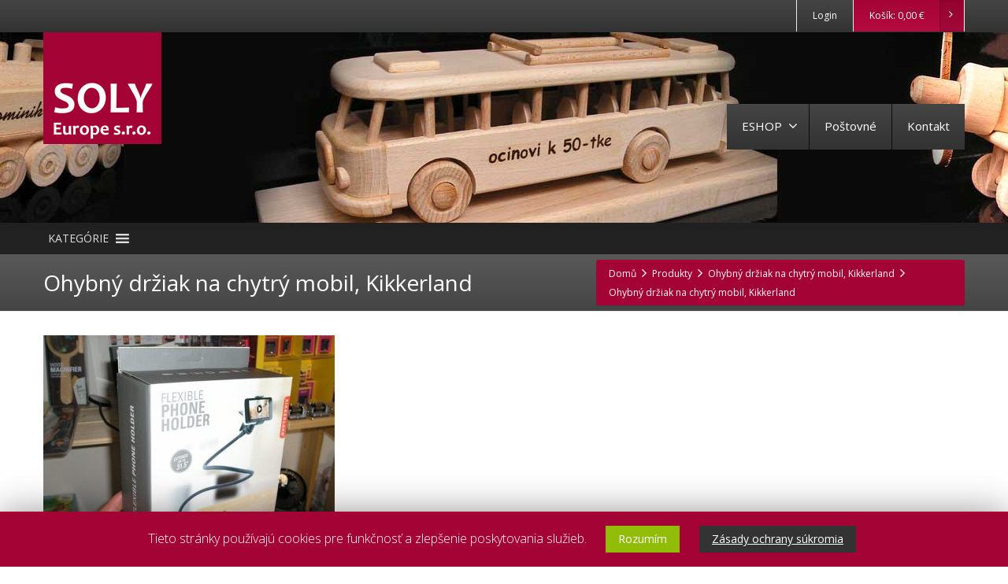

--- FILE ---
content_type: text/css
request_url: https://www.drevene-darceky.sk/obsah/themes/novetrendy/lib/css/style.css?ver=5.3.20
body_size: 46663
content:
@charset "UTF-8";
/*
 * Bootstrap v2.3.0
 *
 * Copyright 2012 Twitter, Inc
 * Licensed under the Apache License v2.0
 * http://www.apache.org/licenses/LICENSE-2.0
 *
 * Designed and built with all the love in the world @twitter by @mdo and @fat.
 */
.clearfix {
  *zoom: 1; }

.clearfix:before,
.clearfix:after {
  display: table;
  line-height: 0;
  content: ""; }

.clearfix:after {
  clear: both; }

.hide-text {
  font: 0/0 a;
  color: transparent;
  text-shadow: none;
  background-color: transparent;
  border: 0; }

.input-block-level {
  display: block;
  width: 100%;
  min-height: 30px;
  box-sizing: border-box; }

article,
aside,
details,
figcaption,
figure,
footer,
header,
hgroup,
nav,
section {
  display: block; }

audio,
canvas,
video {
  display: inline-block;
  *display: inline;
  *zoom: 1; }

audio:not([controls]) {
  display: none; }

html {
  font-size: 100%;
  -webkit-text-size-adjust: 100%;
  -ms-text-size-adjust: 100%; }

a:focus {
  outline: thin dotted #333;
  outline: 5px auto -webkit-focus-ring-color;
  outline-offset: -2px; }

a:hover,
a:active {
  outline: 0; }

sub,
sup {
  position: relative;
  font-size: 75%;
  line-height: 0;
  vertical-align: baseline; }

sup {
  top: -0.5em; }

sub {
  bottom: -0.25em; }

img {
  width: auto\9;
  height: auto;
  max-width: 100%;
  vertical-align: middle;
  border: 0;
  -ms-interpolation-mode: bicubic; }

#map_canvas img,
.google-maps img {
  max-width: none; }

button,
input,
select,
textarea {
  margin: 0;
  font-size: 100%;
  vertical-align: middle; }

button,
input {
  *overflow: visible;
  line-height: normal; }

button::-moz-focus-inner,
input::-moz-focus-inner {
  padding: 0;
  border: 0; }

button,
html input[type="button"],
input[type="reset"],
input[type="submit"] {
  cursor: pointer;
  -webkit-appearance: button; }

label,
select,
button,
input[type="button"],
input[type="reset"],
input[type="submit"],
input[type="radio"],
input[type="checkbox"] {
  cursor: pointer; }

input[type="search"] {
  box-sizing: content-box;
  -webkit-appearance: textfield; }

input[type="search"]::-webkit-search-decoration,
input[type="search"]::-webkit-search-cancel-button {
  -webkit-appearance: none; }

textarea {
  overflow: auto;
  vertical-align: top; }

@media print {
  * {
    color: #000 !important;
    text-shadow: none !important;
    background: transparent !important;
    box-shadow: none !important; }
  a,
  a:visited {
    text-decoration: underline; }
  a[href]:after {
    content: " (" attr(href) ")"; }
  abbr[title]:after {
    content: " (" attr(title) ")"; }
  .ir a:after,
  a[href^="javascript:"]:after,
  a[href^="#"]:after {
    content: ""; }
  pre,
  blockquote {
    border: 1px solid #999;
    page-break-inside: avoid; }
  thead {
    display: table-header-group; }
  tr,
  img {
    page-break-inside: avoid; }
  img {
    max-width: 100% !important; }
  @page {
    margin: 0.5cm; }
  p,
  h2,
  h3 {
    orphans: 3;
    widows: 3; }
  h2,
  h3 {
    page-break-after: avoid; } }

body {
  margin: 0;
  font-family: "Helvetica Neue", Helvetica, Arial, sans-serif;
  font-size: 14px;
  line-height: 20px;
  color: #333333;
  background-color: #ffffff; }

a {
  color: #0088cc;
  text-decoration: none; }

a:hover,
a:focus {
  color: #005580;
  text-decoration: underline; }

.img-rounded {
  border-radius: 6px; }

.img-polaroid {
  padding: 4px;
  background-color: #fff;
  border: 1px solid #ccc;
  border: 1px solid rgba(0, 0, 0, 0.2);
  box-shadow: 0 1px 3px rgba(0, 0, 0, 0.1); }

.img-circle {
  border-radius: 500px; }

.row {
  margin-left: -30px;
  *zoom: 1; }

.row:before,
.row:after {
  display: table;
  line-height: 0;
  content: ""; }

.row:after {
  clear: both; }

[class*="span"] {
  float: left;
  min-height: 1px;
  margin-left: 30px; }

.container,
.navbar-static-top .container,
.navbar-fixed-top .container,
.navbar-fixed-bottom .container {
  width: 960px; }

.span12 {
  width: 960px; }

.span11 {
  width: 860px; }

.span10 {
  width: 780px; }

.span9 {
  width: 712px; }

.span8 {
  width: 630px; }

.span7 {
  width: 540px; }

.span6 {
  width: 465px; }

.span5 {
  width: 380px; }

.span4 {
  width: 300px; }

.span3 {
  width: 217.4px; }

.span2 {
  width: 135px; }

.span1 {
  width: 60px; }

.offset12 {
  margin-left: 980px; }

.offset11 {
  margin-left: 900px; }

.offset10 {
  margin-left: 820px; }

.offset9 {
  margin-left: 740px; }

.offset8 {
  margin-left: 660px; }

.offset7 {
  margin-left: 580px; }

.offset6 {
  margin-left: 500px; }

.offset5 {
  margin-left: 420px; }

.offset4 {
  margin-left: 340px; }

.offset3 {
  margin-left: 260px; }

.offset2 {
  margin-left: 180px; }

.offset1 {
  margin-left: 100px; }

.ui-row .row {
  margin-left: 0; }

.row-fluid,
.ui-row .row {
  box-sizing: border-box;
  width: 100%;
  *zoom: 1; }

.row-fluid:before,
.row-fluid:after,
.ui-row .row:before,
.ui-row .row:after {
  display: table;
  line-height: 0;
  content: ""; }

.row-fluid:after,
.ui-row .row:after {
  clear: both; }

.row-fluid [class*="span"],
.ui-row .row [class*="span"] {
  display: block;
  float: left;
  width: 100%;
  min-height: 30px;
  margin-left: 2.127659574468085%;
  *margin-left: 2.074468085106383%;
  box-sizing: border-box; }

.row-fluid [class*="span"]:first-child,
.ui-row .row [class*="span"]:first-child {
  margin-left: 0; }

.row-fluid .controls-row [class*="span"] + [class*="span"],
.ui-row .row .controls-row [class*="span"] + [class*="span"] {
  margin-left: 2.127659574468085%; }

.row-fluid .span12,
.ui-row .row .span12 {
  width: 100%;
  *width: 99.94680851063829%; }

.row-fluid .span11,
.ui-row .row .span11 {
  width: 91.48936170212765%;
  *width: 91.43617021276594%; }

.row-fluid .span10,
.ui-row .row .span10 {
  width: 82.97872340425532%;
  *width: 82.92553191489361%; }

.row-fluid .span9,
.ui-row .row .span9 {
  width: 74.46808510638297%;
  *width: 74.41489361702126%; }

.row-fluid .span8,
.ui-row .row .span8 {
  width: 65.95744680851064%;
  *width: 65.90425531914893%; }

.row-fluid .span7,
.ui-row .row .span7 {
  width: 57.44680851063829%;
  *width: 57.39361702127659%; }

.row-fluid .span6,
.ui-row .row .span6 {
  width: 48.93617021276595%;
  *width: 48.88297872340425%; }

.row-fluid .span5,
.ui-row .row .span5 {
  width: 40.42553191489362%;
  *width: 40.37234042553192%; }

.row-fluid .span4,
.ui-row .row .span4 {
  width: 31.914893617021278%;
  *width: 31.861702127659576%; }

.row-fluid .span3,
.ui-row .row .span3 {
  width: 23.404255319148934%;
  *width: 23.351063829787233%; }

.row-fluid .span2,
.ui-row .row .span2 {
  width: 14.893617021276595%;
  *width: 14.840425531914894%; }

.row-fluid .span1,
.ui-row .row .span1 {
  width: 6.382978723404255%;
  *width: 6.329787234042553%; }

.row-fluid .offset12 {
  margin-left: 104.25531914893617%;
  *margin-left: 104.14893617021275%; }

.row-fluid .offset12:first-child {
  margin-left: 102.12765957446808%;
  *margin-left: 102.02127659574467%; }

.row-fluid .offset11 {
  margin-left: 95.74468085106382%;
  *margin-left: 95.6382978723404%; }

.row-fluid .offset11:first-child {
  margin-left: 93.61702127659574%;
  *margin-left: 93.51063829787232%; }

.row-fluid .offset10 {
  margin-left: 87.23404255319149%;
  *margin-left: 87.12765957446807%; }

.row-fluid .offset10:first-child {
  margin-left: 85.1063829787234%;
  *margin-left: 84.99999999999999%; }

.row-fluid .offset9 {
  margin-left: 78.72340425531914%;
  *margin-left: 78.61702127659572%; }

.row-fluid .offset9:first-child {
  margin-left: 76.59574468085106%;
  *margin-left: 76.48936170212764%; }

.row-fluid .offset8 {
  margin-left: 70.2127659574468%;
  *margin-left: 70.10638297872339%; }

.row-fluid .offset8:first-child {
  margin-left: 68.08510638297872%;
  *margin-left: 67.9787234042553%; }

.row-fluid .offset7 {
  margin-left: 61.70212765957446%;
  *margin-left: 61.59574468085106%; }

.row-fluid .offset7:first-child {
  margin-left: 59.574468085106375%;
  *margin-left: 59.46808510638297%; }

.row-fluid .offset6 {
  margin-left: 53.191489361702125%;
  *margin-left: 53.085106382978715%; }

.row-fluid .offset6:first-child {
  margin-left: 51.063829787234035%;
  *margin-left: 50.95744680851063%; }

.row-fluid .offset5 {
  margin-left: 44.68085106382979%;
  *margin-left: 44.57446808510638%; }

.row-fluid .offset5:first-child {
  margin-left: 42.5531914893617%;
  *margin-left: 42.4468085106383%; }

.row-fluid .offset4 {
  margin-left: 36.170212765957444%;
  *margin-left: 36.06382978723405%; }

.row-fluid .offset4:first-child {
  margin-left: 34.04255319148936%;
  *margin-left: 33.93617021276596%; }

.row-fluid .offset3 {
  margin-left: 27.659574468085104%;
  *margin-left: 27.5531914893617%; }

.row-fluid .offset3:first-child {
  margin-left: 25.53191489361702%;
  *margin-left: 25.425531914893618%; }

.row-fluid .offset2 {
  margin-left: 19.148936170212764%;
  *margin-left: 19.04255319148936%; }

.row-fluid .offset2:first-child {
  margin-left: 17.02127659574468%;
  *margin-left: 16.914893617021278%; }

.row-fluid .offset1 {
  margin-left: 10.638297872340425%;
  *margin-left: 10.53191489361702%; }

.row-fluid .offset1:first-child {
  margin-left: 8.51063829787234%;
  *margin-left: 8.404255319148938%; }

[class*="span"].hide,
.row-fluid [class*="span"].hide {
  display: none; }

[class*="span"].pull-right,
.row-fluid [class*="span"].pull-right {
  float: right; }

.container {
  margin-right: auto;
  margin-left: auto;
  *zoom: 1; }

.container:before,
.container:after {
  display: table;
  line-height: 0;
  content: ""; }

.container:after {
  clear: both; }

.container-fluid {
  padding-right: 20px;
  padding-left: 20px;
  *zoom: 1; }

.container-fluid:before,
.container-fluid:after {
  display: table;
  line-height: 0;
  content: ""; }

.container-fluid:after {
  clear: both; }

p {
  margin: 0 0 10px; }

.lead {
  margin-bottom: 20px;
  font-size: 21px;
  font-weight: 200;
  line-height: 30px; }

small {
  font-size: 85%; }

strong {
  font-weight: bold; }

em {
  font-style: italic; }

cite {
  font-style: normal; }

.muted {
  color: #999999; }

a.muted:hover,
a.muted:focus {
  color: #808080; }

.text-warning {
  color: #c09853; }

a.text-warning:hover,
a.text-warning:focus {
  color: #a47e3c; }

.text-error {
  color: #b94a48; }

a.text-error:hover,
a.text-error:focus {
  color: #953b39; }

.text-info {
  color: #3a87ad; }

a.text-info:hover,
a.text-info:focus {
  color: #2d6987; }

.text-success {
  color: #468847; }

a.text-success:hover,
a.text-success:focus {
  color: #356635; }

.text-left {
  text-align: left; }

.text-right {
  text-align: right; }

.text-center {
  text-align: center; }

h1,
h2,
h3,
h4,
h5,
h6 {
  margin: 10px 0;
  font-family: inherit;
  font-weight: bold;
  line-height: 20px;
  color: inherit;
  text-rendering: optimizelegibility; }

h1 small,
h2 small,
h3 small,
h4 small,
h5 small,
h6 small {
  font-weight: normal;
  line-height: 1;
  color: #999999; }

h1,
h2,
h3 {
  line-height: 40px; }

h1 {
  font-size: 38.5px; }

h2 {
  font-size: 31.5px; }

h3 {
  font-size: 24.5px; }

h4 {
  font-size: 17.5px; }

h5 {
  font-size: 14px; }

h6 {
  font-size: 11.9px; }

h1 small {
  font-size: 24.5px; }

h2 small {
  font-size: 17.5px; }

h3 small {
  font-size: 14px; }

h4 small {
  font-size: 14px; }

.page-header {
  padding-bottom: 9px;
  margin: 20px 0 30px;
  border-bottom: 1px solid #eeeeee; }

ul,
ol {
  padding: 0;
  margin: 0 0 18px 25px; }

.rtl ul,
.rtl ol {
  padding: 0;
  margin: 0 25px 18px 0; }

ul ul,
ul ol,
ol ol,
ol ul {
  margin-bottom: 0; }

li {
  line-height: 20px; }

ul.unstyled,
ol.unstyled {
  margin-left: 0;
  list-style: none; }

ul.unstyled-all,
ol.unstyled-all,
ul.unstyled-all li,
ol.unstyled-all li {
  margin: 0;
  list-style: none; }

ul.inline,
ol.inline {
  margin-left: 0;
  list-style: none; }

ul.inline > li,
ol.inline > li {
  display: inline-block;
  *display: inline;
  padding-right: 5px;
  padding-left: 5px;
  *zoom: 1; }

dl {
  margin-bottom: 20px; }

dt,
dd {
  line-height: 20px; }

dt {
  font-weight: bold; }

dd {
  margin-left: 10px; }

.dl-horizontal {
  *zoom: 1; }

.dl-horizontal:before,
.dl-horizontal:after {
  display: table;
  line-height: 0;
  content: ""; }

.dl-horizontal:after {
  clear: both; }

.dl-horizontal dt {
  float: left;
  width: 160px;
  overflow: hidden;
  clear: left;
  text-align: right;
  text-overflow: ellipsis;
  white-space: nowrap; }

.dl-horizontal dd {
  margin-left: 180px; }

hr {
  margin: 20px 0;
  border: 0;
  border-top: 1px solid #eeeeee;
  border-bottom: 1px solid #ffffff; }

abbr[title],
abbr[data-original-title] {
  cursor: help;
  border-bottom: 1px dotted #999999; }

abbr.initialism {
  font-size: 90%;
  text-transform: uppercase; }

blockquote {
  padding: 0 0 0 15px;
  margin: 0 0 20px;
  border-left: 5px solid #eeeeee; }

blockquote p {
  margin-bottom: 0;
  font-size: 17.5px;
  font-weight: 300;
  line-height: 1.5; }

blockquote small {
  display: block;
  line-height: 20px;
  color: #999999; }

blockquote small:before {
  content: '\2014 \00A0'; }

blockquote.pull-right {
  float: right;
  padding-right: 15px;
  padding-left: 0;
  border-right: 5px solid #eeeeee;
  border-left: 0; }

blockquote.pull-right p,
blockquote.pull-right small {
  text-align: right; }

blockquote.pull-right small:before {
  content: ''; }

blockquote.pull-right small:after {
  content: '\00A0 \2014'; }

q:before,
q:after,
blockquote:before,
blockquote:after {
  content: ""; }

address {
  display: block;
  margin-bottom: 20px;
  font-style: normal;
  line-height: 20px; }

code,
pre {
  padding: 0 3px 2px;
  font-family: Monaco, Menlo, Consolas, "Courier New", monospace;
  font-size: 12px;
  color: #333333;
  border-radius: 3px; }

code {
  line-height: 2;
  padding: 2px 4px;
  color: #d14;
  white-space: nowrap;
  background-color: #f7f7f9;
  border: 1px solid #e1e1e8; }

pre {
  display: block;
  padding: 9.5px;
  margin: 0 0 18px;
  font-size: 13px;
  line-height: 20px;
  word-break: break-all;
  word-wrap: break-word;
  white-space: pre;
  white-space: pre-wrap;
  background-color: #f5f5f5;
  border: 1px solid #ccc;
  border: 1px solid rgba(0, 0, 0, 0.15);
  border-radius: 4px; }

pre.prettyprint {
  margin-bottom: 20px; }

pre code {
  padding: 0;
  color: inherit;
  white-space: pre;
  white-space: pre-wrap;
  background-color: transparent;
  border: 0; }

.pre-scrollable {
  max-height: 340px;
  overflow-y: scroll; }

form {
  margin: 0 0 20px; }

fieldset {
  padding: 0;
  margin: 0;
  border: 0; }

legend {
  display: block;
  width: 100%;
  padding: 0;
  margin-bottom: 20px;
  font-size: 21px;
  line-height: 40px;
  color: #333333;
  border: 0;
  border-bottom: 1px solid #e5e5e5; }

legend small {
  font-size: 15px;
  color: #999999; }

label,
input,
button,
select,
textarea {
  font-size: 14px;
  font-weight: normal;
  line-height: 20px; }

input,
button,
select,
textarea {
  font-family: "Helvetica Neue", Helvetica, Arial, sans-serif; }

label {
  display: block;
  margin-bottom: 5px; }

select,
textarea,
input[type="text"],
input[type="password"],
input[type="datetime"],
input[type="datetime-local"],
input[type="date"],
input[type="month"],
input[type="time"],
input[type="week"],
input[type="number"],
input[type="email"],
input[type="url"],
input[type="search"],
input[type="tel"],
input[type="color"],
.uneditable-input {
  display: inline-block;
  height: 20px;
  padding: 4px 6px;
  margin-bottom: 10px;
  font-size: 14px;
  line-height: 20px;
  color: #555555;
  vertical-align: middle;
  border-radius: 4px; }

input,
textarea,
.uneditable-input {
  width: 206px; }

textarea {
  height: auto; }

textarea,
input[type="text"],
input[type="password"],
input[type="datetime"],
input[type="datetime-local"],
input[type="date"],
input[type="month"],
input[type="time"],
input[type="week"],
input[type="number"],
input[type="email"],
input[type="url"],
input[type="search"],
input[type="tel"],
input[type="color"],
.uneditable-input {
  background-color: #ffffff;
  border: 1px solid #cccccc;
  box-shadow: inset 0 1px 1px rgba(0, 0, 0, 0.075);
  transition: border linear 0.2s, box-shadow linear 0.2s; }

textarea:focus,
input[type="text"]:focus,
input[type="password"]:focus,
input[type="datetime"]:focus,
input[type="datetime-local"]:focus,
input[type="date"]:focus,
input[type="month"]:focus,
input[type="time"]:focus,
input[type="week"]:focus,
input[type="number"]:focus,
input[type="email"]:focus,
input[type="url"]:focus,
input[type="search"]:focus,
input[type="tel"]:focus,
input[type="color"]:focus,
.uneditable-input:focus {
  border-color: rgba(82, 168, 236, 0.8);
  outline: 0;
  outline: 0;
  /* IE6-9 */
  box-shadow: inset 0 1px 1px rgba(0, 0, 0, 0.075), 0 0 8px rgba(82, 168, 236, 0.6); }

input[type="radio"],
input[type="checkbox"] {
  margin: 4px 0 0;
  margin-top: 1px \9;
  *margin-top: 0;
  line-height: normal; }

input[type="file"],
input[type="image"],
input[type="submit"],
input[type="reset"],
input[type="button"],
input[type="radio"],
input[type="checkbox"] {
  width: auto; }

select,
input[type="file"] {
  height: 30px;
  /* In IE7, the height of the select element cannot be changed by height, only font-size */
  *margin-top: 4px;
  /* For IE7, add top margin to align select with labels */
  line-height: 30px; }

select {
  width: 220px;
  background-color: #ffffff;
  border: 1px solid #cccccc; }

select[multiple],
select[size] {
  height: auto; }

select:focus,
input[type="file"]:focus,
input[type="radio"]:focus,
input[type="checkbox"]:focus {
  outline: thin dotted #333;
  outline: 5px auto -webkit-focus-ring-color;
  outline-offset: -2px; }

.uneditable-input,
.uneditable-textarea {
  color: #999999;
  cursor: not-allowed;
  background-color: #fcfcfc;
  border-color: #cccccc;
  box-shadow: inset 0 1px 2px rgba(0, 0, 0, 0.025); }

.uneditable-input {
  overflow: hidden;
  white-space: nowrap; }

.uneditable-textarea {
  width: auto;
  height: auto; }

input:-moz-placeholder,
textarea:-moz-placeholder {
  color: #999999; }

input:-ms-input-placeholder,
textarea:-ms-input-placeholder {
  color: #999999; }

input::-webkit-input-placeholder,
textarea::-webkit-input-placeholder {
  color: #999999; }

.radio,
.checkbox {
  min-height: 20px;
  padding-left: 20px; }

.radio input[type="radio"],
.checkbox input[type="checkbox"] {
  float: left;
  margin-left: -20px; }

.controls > .radio:first-child,
.controls > .checkbox:first-child {
  padding-top: 5px; }

.radio.inline,
.checkbox.inline {
  display: inline-block;
  padding-top: 5px;
  margin-bottom: 0;
  vertical-align: middle; }

.radio.inline + .radio.inline,
.checkbox.inline + .checkbox.inline {
  margin-left: 10px; }

.input-mini {
  width: 60px; }

.input-small {
  width: 90px; }

.input-medium {
  width: 150px; }

.input-large {
  width: 210px; }

.input-xlarge {
  width: 270px; }

.input-xxlarge {
  width: 530px; }

input[class*="span"],
select[class*="span"],
textarea[class*="span"],
.uneditable-input[class*="span"],
.row-fluid input[class*="span"],
.row-fluid select[class*="span"],
.row-fluid textarea[class*="span"],
.row-fluid .uneditable-input[class*="span"] {
  float: none;
  margin-left: 0; }

.input-append input[class*="span"],
.input-append .uneditable-input[class*="span"],
.input-prepend input[class*="span"],
.input-prepend .uneditable-input[class*="span"],
.row-fluid input[class*="span"],
.row-fluid select[class*="span"],
.row-fluid textarea[class*="span"],
.row-fluid .uneditable-input[class*="span"],
.row-fluid .input-prepend [class*="span"],
.row-fluid .input-append [class*="span"] {
  display: inline-block; }

input,
textarea,
.uneditable-input {
  margin-left: 0; }

.controls-row [class*="span"] + [class*="span"] {
  margin-left: 20px; }

input.span12,
textarea.span12,
.uneditable-input.span12 {
  width: 926px; }

input.span11,
textarea.span11,
.uneditable-input.span11 {
  width: 846px; }

input.span10,
textarea.span10,
.uneditable-input.span10 {
  width: 766px; }

input.span9,
textarea.span9,
.uneditable-input.span9 {
  width: 686px; }

input.span8,
textarea.span8,
.uneditable-input.span8 {
  width: 606px; }

input.span7,
textarea.span7,
.uneditable-input.span7 {
  width: 526px; }

input.span6,
textarea.span6,
.uneditable-input.span6 {
  width: 446px; }

input.span5,
textarea.span5,
.uneditable-input.span5 {
  width: 366px; }

input.span4,
textarea.span4,
.uneditable-input.span4 {
  width: 286px; }

input.span3,
textarea.span3,
.uneditable-input.span3 {
  width: 206px; }

input.span2,
textarea.span2,
.uneditable-input.span2 {
  width: 126px; }

input.span1,
textarea.span1,
.uneditable-input.span1 {
  width: 46px; }

table {
  max-width: 100%;
  background-color: transparent;
  border-collapse: collapse;
  border-spacing: 0; }

.table {
  width: 100%;
  margin-bottom: 20px; }

.table th,
.table td {
  padding: 8px;
  line-height: 20px;
  text-align: left;
  vertical-align: top;
  border-top: 1px solid #dddddd; }

.table th {
  font-weight: bold; }

.table thead th {
  vertical-align: bottom; }

.table caption + thead tr:first-child th,
.table caption + thead tr:first-child td,
.table colgroup + thead tr:first-child th,
.table colgroup + thead tr:first-child td,
.table thead:first-child tr:first-child th,
.table thead:first-child tr:first-child td {
  border-top: 0; }

.table tbody + tbody {
  border-top: 2px solid #dddddd; }

.table .table {
  background-color: #ffffff; }

.table-condensed th,
.table-condensed td {
  padding: 4px 5px; }

.table-bordered {
  border: 1px solid #dddddd;
  border-collapse: separate;
  *border-collapse: collapse;
  border-left: 0;
  border-radius: 4px; }

.table-bordered th,
.table-bordered td {
  border-left: 1px solid #dddddd; }

.table-bordered caption + thead tr:first-child th,
.table-bordered caption + tbody tr:first-child th,
.table-bordered caption + tbody tr:first-child td,
.table-bordered colgroup + thead tr:first-child th,
.table-bordered colgroup + tbody tr:first-child th,
.table-bordered colgroup + tbody tr:first-child td,
.table-bordered thead:first-child tr:first-child th,
.table-bordered tbody:first-child tr:first-child th,
.table-bordered tbody:first-child tr:first-child td {
  border-top: 0; }

.table-bordered thead:first-child tr:first-child > th:first-child,
.table-bordered tbody:first-child tr:first-child > td:first-child,
.table-bordered tbody:first-child tr:first-child > th:first-child {
  border-top-left-radius: 4px;
  -moz-border-radius-topleft: 4px; }

.table-bordered thead:first-child tr:first-child > th:last-child,
.table-bordered tbody:first-child tr:first-child > td:last-child,
.table-bordered tbody:first-child tr:first-child > th:last-child {
  border-top-right-radius: 4px;
  -moz-border-radius-topright: 4px; }

.table-bordered thead:last-child tr:last-child > th:first-child,
.table-bordered tbody:last-child tr:last-child > td:first-child,
.table-bordered tbody:last-child tr:last-child > th:first-child,
.table-bordered tfoot:last-child tr:last-child > td:first-child,
.table-bordered tfoot:last-child tr:last-child > th:first-child {
  border-bottom-left-radius: 4px;
  -moz-border-radius-bottomleft: 4px; }

.table-bordered thead:last-child tr:last-child > th:last-child,
.table-bordered tbody:last-child tr:last-child > td:last-child,
.table-bordered tbody:last-child tr:last-child > th:last-child,
.table-bordered tfoot:last-child tr:last-child > td:last-child,
.table-bordered tfoot:last-child tr:last-child > th:last-child {
  border-bottom-right-radius: 4px;
  -moz-border-radius-bottomright: 4px; }

.table-bordered tfoot + tbody:last-child tr:last-child td:first-child {
  border-bottom-left-radius: 0;
  -moz-border-radius-bottomleft: 0; }

.table-bordered tfoot + tbody:last-child tr:last-child td:last-child {
  border-bottom-right-radius: 0;
  -moz-border-radius-bottomright: 0; }

.table-bordered caption + thead tr:first-child th:first-child,
.table-bordered caption + tbody tr:first-child td:first-child,
.table-bordered colgroup + thead tr:first-child th:first-child,
.table-bordered colgroup + tbody tr:first-child td:first-child {
  border-top-left-radius: 4px;
  -moz-border-radius-topleft: 4px; }

.table-bordered caption + thead tr:first-child th:last-child,
.table-bordered caption + tbody tr:first-child td:last-child,
.table-bordered colgroup + thead tr:first-child th:last-child,
.table-bordered colgroup + tbody tr:first-child td:last-child {
  border-top-right-radius: 4px;
  -moz-border-radius-topright: 4px; }

.table-striped tbody > tr:nth-child(odd) > td,
.table-striped tbody > tr:nth-child(odd) > th {
  background-color: #f9f9f9; }

.table-hover tbody tr:hover > td,
.table-hover tbody tr:hover > th {
  background-color: #f5f5f5; }

table td[class*="span"],
table th[class*="span"],
.row-fluid table td[class*="span"],
.row-fluid table th[class*="span"] {
  display: table-cell;
  float: none;
  margin-left: 0; }

.table td.span1,
.table th.span1 {
  float: none;
  width: 44px;
  margin-left: 0; }

.table td.span2,
.table th.span2 {
  float: none;
  width: 124px;
  margin-left: 0; }

.table td.span3,
.table th.span3 {
  float: none;
  width: 204px;
  margin-left: 0; }

.table td.span4,
.table th.span4 {
  float: none;
  width: 284px;
  margin-left: 0; }

.table td.span5,
.table th.span5 {
  float: none;
  width: 364px;
  margin-left: 0; }

.table td.span6,
.table th.span6 {
  float: none;
  width: 444px;
  margin-left: 0; }

.table td.span7,
.table th.span7 {
  float: none;
  width: 524px;
  margin-left: 0; }

.table td.span8,
.table th.span8 {
  float: none;
  width: 604px;
  margin-left: 0; }

.table td.span9,
.table th.span9 {
  float: none;
  width: 684px;
  margin-left: 0; }

.table td.span10,
.table th.span10 {
  float: none;
  width: 764px;
  margin-left: 0; }

.table td.span11,
.table th.span11 {
  float: none;
  width: 844px;
  margin-left: 0; }

.table td.span12,
.table th.span12 {
  float: none;
  width: 924px;
  margin-left: 0; }

.table tbody tr.success > td {
  background-color: #dff0d8; }

.table tbody tr.error > td {
  background-color: #f2dede; }

.table tbody tr.warning > td {
  background-color: #fcf8e3; }

.table tbody tr.info > td {
  background-color: #d9edf7; }

.table-hover tbody tr.success:hover > td {
  background-color: #d0e9c6; }

.table-hover tbody tr.error:hover > td {
  background-color: #ebcccc; }

.table-hover tbody tr.warning:hover > td {
  background-color: #faf2cc; }

.table-hover tbody tr.info:hover > td {
  background-color: #c4e3f3; }

[class^="fontawesome-"],
[class*=" fontawesome-"] {
  display: inline-block;
  width: 14px;
  height: 14px;
  margin-top: 1px;
  *margin-right: .3em;
  line-height: 14px;
  vertical-align: text-top;
  background-repeat: no-repeat; }

/* White icons with optional class, or on hover/focus/active states of certain elements */
.fade {
  opacity: 0;
  transition: opacity 0.15s linear; }

.fade.in {
  opacity: 1; }

.collapse {
  position: relative;
  height: 0;
  overflow: hidden;
  transition: height 0.35s ease; }

.collapse.in {
  height: auto; }

.btn {
  display: inline-block;
  *display: inline;
  padding: 5px 16px;
  margin-bottom: 0;
  *margin-left: .3em;
  font-size: 12px;
  line-height: 20px;
  color: #333333;
  text-align: center;
  text-shadow: 0 1px 1px rgba(255, 255, 255, 0.75);
  vertical-align: middle;
  cursor: pointer;
  background-color: #f5f5f5;
  *background-color: #e6e6e6;
  background-image: linear-gradient(to bottom, #ffffff, #e6e6e6);
  background-repeat: repeat-x;
  border: 1px solid #cccccc;
  *border: 0;
  border-color: #e6e6e6 #e6e6e6 #bfbfbf;
  border-color: rgba(0, 0, 0, 0.1) rgba(0, 0, 0, 0.1) rgba(0, 0, 0, 0.25);
  border-bottom-color: #b3b3b3;
  border-radius: 4px;
  filter: progid:DXImageTransform.Microsoft.gradient(startColorstr='#ffffffff', endColorstr='#ffe6e6e6', GradientType=0);
  filter: progid:DXImageTransform.Microsoft.gradient(enabled=false);
  *zoom: 1;
  -wekbit-box-shadow: 0 2px 2px rgba(0, 0, 0, 0.05), 0 1px 0 rgba(0, 0, 0, 0.08);
  box-shadow: 0 2px 2px rgba(0, 0, 0, 0.05), 0 1px 0 rgba(0, 0, 0, 0.08); }

.btn.btn-with-border {
  border-width: 1px 1px 1px 1px !important;
  border-style: solid !important;
  border-color: transparent; }

.btn:hover,
.btn:focus,
.btn:active,
.btn.active,
.btn.disabled,
.btn[disabled] {
  color: #333333;
  background-color: #e6e6e6;
  *background-color: #d9d9d9; }

.btn:active,
.btn.active {
  background-color: #cccccc \9; }

.btn:first-child {
  *margin-left: 0; }

.btn:hover,
.btn:focus {
  color: #333333;
  text-decoration: none;
  background-position: 0 -15px;
  transition: background-position 0.1s linear; }

.btn:focus {
  outline: thin dotted #333;
  outline: 5px auto -webkit-focus-ring-color;
  outline-offset: -2px; }

.btn.active,
.btn:active {
  background-image: none;
  outline: 0;
  box-shadow: inset 0 2px 4px rgba(0, 0, 0, 0.15), 0 1px 2px rgba(0, 0, 0, 0.05); }

.btn.disabled,
.btn[disabled] {
  cursor: default;
  background-image: none;
  opacity: 0.65;
  filter: alpha(opacity=65);
  box-shadow: none; }

.btn.btn-secondary {
  padding: 4px 15px; }

.btn-large.btn-secondary {
  padding: 13px 17px; }

.btn-medium.btn-secondary {
  padding: 9px 19px; }

.btn-small.btn-secondary {
  padding: 1px 9px; }

.btn-mini.btn-secondary {
  padding: 0 5px; }

.btn-large {
  padding: 14px 28px;
  font-size: 18px;
  border-radius: 5px; }

.btn-large [class^="fontawesome-"],
.btn-large [class*=" fontawesome-"] {
  margin-top: 4px; }

.btn-medium {
  padding: 10px 20px;
  border-radius: 4px; }

.btn-medium [class^="fontawesome-"],
.btn-medium [class*=" fontawesome-"] {
  margin-top: 4px; }

.btn-small {
  padding: 2px 10px;
  font-size: 11.9px;
  border-radius: 3px; }

.btn-small [class^="fontawesome-"],
.btn-small [class*=" fontawesome-"] {
  margin-top: 0; }

.btn-mini [class^="fontawesome-"],
.btn-mini [class*=" fontawesome-"] {
  margin-top: -1px; }

.btn-mini {
  padding: 0 6px;
  font-size: 10.5px;
  border-radius: 3px; }

.btn-block {
  display: block;
  width: 100%;
  padding-right: 0;
  padding-left: 0;
  box-sizing: border-box; }

.btn-block + .btn-block {
  margin-top: 5px; }

input[type="submit"].btn-block,
input[type="reset"].btn-block,
input[type="button"].btn-block {
  width: 100%; }

.btn-primary.active,
.btn-warning.active,
.btn-danger.active,
.btn-success.active,
.btn-info.active,
.btn-inverse.active {
  color: rgba(255, 255, 255, 0.75); }

button.btn,
input[type="submit"].btn {
  *padding-top: 3px;
  *padding-bottom: 3px; }

button.btn::-moz-focus-inner,
input[type="submit"].btn::-moz-focus-inner {
  padding: 0;
  border: 0; }

button.btn.btn-large,
input[type="submit"].btn.btn-large {
  *padding-top: 7px;
  *padding-bottom: 7px; }

button.btn.btn-small,
input[type="submit"].btn.btn-small {
  *padding-top: 3px;
  *padding-bottom: 3px; }

button.btn.btn-mini,
input[type="submit"].btn.btn-mini {
  *padding-top: 1px;
  *padding-bottom: 1px; }

.btn-link,
.btn-link:active,
.btn-link[disabled] {
  background-color: transparent;
  background-image: none;
  box-shadow: none; }

.btn-link {
  color: #0088cc;
  cursor: pointer;
  border-color: transparent;
  border-radius: 0; }

.btn-link:hover,
.btn-link:focus {
  color: #005580;
  text-decoration: underline;
  background-color: transparent; }

.btn-link[disabled]:hover,
.btn-link[disabled]:focus {
  color: #333333;
  text-decoration: none; }

.pull-right {
  float: right; }

.pull-left {
  float: left; }

.hide {
  display: none; }

.show {
  display: block; }

.invisible {
  visibility: hidden; }

.affix {
  position: fixed; }

/**
 * Bootstrap Responsive v2.3.0
 *
 * Copyright 2012 Twitter, Inc
 * Licensed under the Apache License v2.0
 * http://www.apache.org/licenses/LICENSE-2.0
 *
 * Designed and built with all the love in the world @twitter by @mdo and @fat.
 */
.clearfix {
  *zoom: 1; }

.clearfix:before,
.clearfix:after {
  display: table;
  line-height: 0;
  content: ""; }

.clearfix:after {
  clear: both; }

.hide-text {
  font: 0/0 a;
  color: transparent;
  text-shadow: none;
  background-color: transparent;
  border: 0; }

.input-block-level {
  display: block;
  width: 100%;
  min-height: 30px;
  box-sizing: border-box; }

@-ms-viewport {
  width: device-width; }

.hidden {
  display: none;
  visibility: hidden; }

.visible-phone,
.ui--section-content-v-center.visible-phone {
  display: none !important; }

.visible-phone-portrait,
.ui--section-content-v-center.visible-phone-portrait {
  display: none !important; }

.visible-tablet,
.ui--section-content-v-center.visible-tablet {
  display: none !important; }

.visible-desktop {
  display: inherit !important; }

@media (min-width: 980px) {
  .hidden-desktop,
  .ui--section-content-v-center.hidden-desktop {
    display: none !important; } }

@media (min-width: 768px) and (max-width: 979px) {
  .content-full-tablet {
    width: 100% !important; }
  .hidden-desktop {
    display: inherit !important; }
  .visible-desktop,
  .ui--section-content-v-center.visible-desktop {
    display: none !important; }
  .visible-tablet {
    display: inherit !important; }
  .hidden-tablet,
  .ui--section-content-v-center.hidden-tablet {
    display: none !important; } }

@media (max-width: 767px) {
  .content-full-phone {
    width: 100% !important; }
  .hidden-desktop {
    display: inherit !important; }
  .visible-desktop,
  .ui--section-content-v-center.visible-desktop {
    display: none !important; }
  .visible-phone {
    display: inherit !important; }
  .hidden-phone,
  .ui--section-content-v-center.hidden-phone {
    display: none !important; } }

.visible-print {
  display: none !important; }

@media print {
  .visible-print {
    display: inherit !important; }
  .hidden-print {
    display: none !important; } }

@media (min-width: 768px) and (max-width: 979px) {
  .row {
    margin-left: -20px;
    *zoom: 1; }
  .row:before,
  .row:after {
    display: table;
    line-height: 0;
    content: ""; }
  .row:after {
    clear: both; }
  [class*="span"] {
    float: left;
    min-height: 1px;
    margin-left: 20px; }
  .container {
    width: 724px; }
  .fullwidth-container,
  .span12 {
    width: 724px; }
  .span11 {
    width: 662px; }
  .span10 {
    width: 600px; }
  .span9 {
    width: 538px; }
  .span8 {
    width: 476px; }
  .span7 {
    width: 414px; }
  .span6 {
    width: 352px; }
  .span5 {
    width: 290px; }
  .span4 {
    width: 228px; }
  .span3 {
    width: 166px; }
  .span2 {
    width: 104px; }
  .span1 {
    width: 42px; }
  .offset12 {
    margin-left: 764px; }
  .offset11 {
    margin-left: 702px; }
  .offset10 {
    margin-left: 640px; }
  .offset9 {
    margin-left: 578px; }
  .offset8 {
    margin-left: 516px; }
  .offset7 {
    margin-left: 454px; }
  .offset6 {
    margin-left: 392px; }
  .offset5 {
    margin-left: 330px; }
  .offset4 {
    margin-left: 268px; }
  .offset3 {
    margin-left: 206px; }
  .offset2 {
    margin-left: 144px; }
  .offset1 {
    margin-left: 82px; }
  .row-fluid {
    width: 100%;
    box-sizing: border-box;
    *zoom: 1; }
  .row-fluid:before,
  .row-fluid:after {
    display: table;
    line-height: 0;
    content: ""; }
  .row-fluid:after {
    clear: both; }
  .row-fluid [class*="span"] {
    display: block;
    float: left;
    width: 100%;
    min-height: 30px;
    margin-left: 2.7624309392265194%;
    *margin-left: 2.709239449864817%;
    box-sizing: border-box; }
  .row-fluid [class*="span"]:first-child {
    margin-left: 0; }
  .row-fluid .controls-row [class*="span"] + [class*="span"] {
    margin-left: 2.7624309392265194%; }
  .row-fluid .span12,
  .ui-row .row .span12,
  .row-fluid .row .span12 {
    width: 100%;
    *width: 99.94680851063829%; }
  .row-fluid .span11,
  .ui-row .row .span11 {
    width: 91.43646408839778%;
    *width: 91.38327259903608%; }
  .row-fluid .span10,
  .ui-row .row .span10 {
    width: 82.87292817679558%;
    *width: 82.81973668743387%; }
  .row-fluid .span9,
  .ui-row .row .span9 {
    width: 74.30939226519337%;
    *width: 74.25620077583166%; }
  .row-fluid .span8,
  .ui-row .row .span8 {
    width: 65.74585635359117%;
    *width: 65.69266486422946%; }
  .row-fluid .span7,
  .ui-row .row .span7 {
    width: 57.18232044198895%;
    *width: 57.12912895262725%; }
  .row-fluid .span6,
  .ui-row .row .span6 {
    width: 48.61878453038674%;
    *width: 48.56559304102504%; }
  .row-fluid .span5,
  .ui-row .row .span5 {
    width: 40.05524861878453%;
    *width: 40.00205712942283%; }
  .row-fluid .span4,
  .ui-row .row .span4 {
    width: 31.491712707182323%;
    *width: 31.43852121782062%; }
  .row-fluid .span3,
  .ui-row .row .span3 {
    width: 22.92817679558011%;
    *width: 22.87498530621841%; }
  .row-fluid .span2,
  .ui-row .row .span2 {
    width: 14.3646408839779%;
    *width: 14.311449394616199%; }
  .row-fluid .span1,
  .ui-row .row .span1 {
    width: 5.801104972375691%;
    *width: 5.747913483013988%; }
  .row-fluid .offset12 {
    margin-left: 105.52486187845304%;
    *margin-left: 105.41847889972962%; }
  .row-fluid .offset12:first-child {
    margin-left: 102.76243093922652%;
    *margin-left: 102.6560479605031%; }
  .row-fluid .offset11 {
    margin-left: 96.96132596685082%;
    *margin-left: 96.8549429881274%; }
  .row-fluid .offset11:first-child {
    margin-left: 94.1988950276243%;
    *margin-left: 94.09251204890089%; }
  .row-fluid .offset10 {
    margin-left: 88.39779005524862%;
    *margin-left: 88.2914070765252%; }
  .row-fluid .offset10:first-child {
    margin-left: 85.6353591160221%;
    *margin-left: 85.52897613729868%; }
  .row-fluid .offset9 {
    margin-left: 79.8342541436464%;
    *margin-left: 79.72787116492299%; }
  .row-fluid .offset9:first-child {
    margin-left: 77.07182320441989%;
    *margin-left: 76.96544022569647%; }
  .row-fluid .offset8 {
    margin-left: 71.2707182320442%;
    *margin-left: 71.16433525332079%; }
  .row-fluid .offset8:first-child {
    margin-left: 68.50828729281768%;
    *margin-left: 68.40190431409427%; }
  .row-fluid .offset7 {
    margin-left: 62.70718232044199%;
    *margin-left: 62.600799341718584%; }
  .row-fluid .offset7:first-child {
    margin-left: 59.94475138121547%;
    *margin-left: 59.838368402492065%; }
  .row-fluid .offset6 {
    margin-left: 54.14364640883978%;
    *margin-left: 54.037263430116376%; }
  .row-fluid .offset6:first-child {
    margin-left: 51.38121546961326%;
    *margin-left: 51.27483249088986%; }
  .row-fluid .offset5 {
    margin-left: 45.58011049723757%;
    *margin-left: 45.47372751851417%; }
  .row-fluid .offset5:first-child {
    margin-left: 42.81767955801105%;
    *margin-left: 42.71129657928765%; }
  .row-fluid .offset4 {
    margin-left: 37.01657458563536%;
    *margin-left: 36.91019160691196%; }
  .row-fluid .offset4:first-child {
    margin-left: 34.25414364640884%;
    *margin-left: 34.14776066768544%; }
  .row-fluid .offset3 {
    margin-left: 28.45303867403315%;
    *margin-left: 28.346655695309746%; }
  .row-fluid .offset3:first-child {
    margin-left: 25.69060773480663%;
    *margin-left: 25.584224756083227%; }
  .row-fluid .offset2 {
    margin-left: 19.88950276243094%;
    *margin-left: 19.783119783707537%; }
  .row-fluid .offset2:first-child {
    margin-left: 17.12707182320442%;
    *margin-left: 17.02068884448102%; }
  .row-fluid .offset1 {
    margin-left: 11.32596685082873%;
    *margin-left: 11.219583872105325%; }
  .row-fluid .offset1:first-child {
    margin-left: 8.56353591160221%;
    *margin-left: 8.457152932878806%; }
  input,
  textarea,
  .uneditable-input {
    margin-left: 0; }
  .controls-row [class*="span"] + [class*="span"] {
    margin-left: 20px; }
  input.span12,
  textarea.span12,
  .uneditable-input.span12 {
    width: 710px; }
  input.span11,
  textarea.span11,
  .uneditable-input.span11 {
    width: 648px; }
  input.span10,
  textarea.span10,
  .uneditable-input.span10 {
    width: 586px; }
  input.span9,
  textarea.span9,
  .uneditable-input.span9 {
    width: 524px; }
  input.span8,
  textarea.span8,
  .uneditable-input.span8 {
    width: 462px; }
  input.span7,
  textarea.span7,
  .uneditable-input.span7 {
    width: 400px; }
  input.span6,
  textarea.span6,
  .uneditable-input.span6 {
    width: 338px; }
  input.span5,
  textarea.span5,
  .uneditable-input.span5 {
    width: 276px; }
  input.span4,
  textarea.span4,
  .uneditable-input.span4 {
    width: 214px; }
  input.span3,
  textarea.span3,
  .uneditable-input.span3 {
    width: 152px; }
  input.span2,
  textarea.span2,
  .uneditable-input.span2 {
    width: 90px; }
  input.span1,
  textarea.span1,
  .uneditable-input.span1 {
    width: 28px; } }

@media (max-width: 767px) {
  a {
    /*CSS transitions*/
    transition-property: none !important;
    /*CSS transforms*/
    -ms-transform: none !important;
    transform: none !important;
    /*CSS animations*/
    animation: none !important; }
  #the-content,
  .sidebar-area {
    float: none !important;
    width: auto !important; }
  .sidebar-area #sidebar-shadow {
    display: none; }
  #page-content,
  #footer-widgets,
  #footer-texts {
    padding-right: 40px;
    padding-left: 40px; }
  footer .ui-row > .widget-area {
    margin-top: 30px; }
  footer .ui-row > .widget-area:first-child {
    margin-top: 0; }
  #top-bar {
    height: auto;
    text-align: center; }
  #top-bar-text {
    text-align: center;
    margin-bottom: 10px;
    display: block; }
  .top-bar-sides {
    position: inherit !important;
    float: none !important;
    margin: 0 !important; }
  .top-bar-sides:first-child {
    border-bottom: 1px solid #ebebeb; }
  #top-bar #top-bar-widgets {
    float: none !important;
    margin-top: 0;
    margin-bottom: 0;
    display: inline-block;
    *display: inline;
    *zoom: 1; }
  #top-bar ul,
  #top-bar li {
    margin-top: 0;
    margin-bottom: 0; }
  .container-fluid {
    padding: 0; }
  .dl-horizontal dt {
    float: none;
    width: auto;
    clear: none;
    text-align: left; }
  .dl-horizontal dd {
    margin-left: 0; }
  .container {
    width: auto; }
  .row-fluid {
    box-sizing: border-box;
    width: 100%; }
  .row,
  .thumbnails {
    margin-left: 0; }
  .thumbnails > li {
    float: none;
    margin-left: 0; }
  [class*="span"],
  .uneditable-input[class*="span"],
  .row-fluid [class*="span"],
  .ui-row .row [class*="span"] {
    display: block;
    float: none;
    width: 100%;
    margin-left: 0;
    box-sizing: border-box; }
  .fullwidth-container,
  .span12,
  .row-fluid .span12,
  .ui-row .row .span12 {
    width: 100%;
    box-sizing: border-box; }
  .row-fluid [class*="offset"]:first-child {
    margin-left: 0; }
  .input-large,
  .input-xlarge,
  .input-xxlarge,
  input[class*="span"],
  select[class*="span"],
  textarea[class*="span"],
  .uneditable-input {
    display: block;
    width: 100%;
    min-height: 30px;
    box-sizing: border-box; }
  .input-prepend input,
  .input-append input,
  .input-prepend input[class*="span"],
  .input-append input[class*="span"] {
    display: inline-block;
    width: auto; } }

@media (max-width: 480px) {
  .nav-collapse {
    -webkit-transform: translate3d(0, 0, 0); }
  input[type="checkbox"],
  input[type="radio"] {
    border: 1px solid #ccc; }
  .media .pull-left,
  .media .pull-right {
    display: block;
    float: none;
    margin-bottom: 10px; } }

@media (max-width: 979px) {
  body {
    padding-top: 0; }
  .sidebar-layout > .container {
    display: -ms-flexbox;
    display: flex;
    -ms-flex-direction: column;
        flex-direction: column; }
  .sidebar-layout > .container > #the-content {
    width: 100%;
    margin-bottom: 30px;
    -ms-flex-order: -1;
        order: -1; }
  .sidebar-layout > .container > .sidebar-area {
    width: 100%;
    padding: 0;
    float: none; }
  .sidebar-layout > .container > .sidebar-area + .sidebar-area {
    margin-top: 30px; }
  #sidebar-shadow {
    display: none !important; } }

@media (min-width: 980px) {
  .nav-collapse.collapse {
    height: auto !important;
    overflow: visible !important; } }

/*---------------------------*/
/*  Global
/*---------------------------*/
html {
  overflow-x: hidden; }

body * {
  text-rendering: optimizelegibility;
  /*-webkit-backface-visibility: hidden;*/ }

/*body.ui--mobile *,
.ui--mobile h1,
.ui--mobile h2,
.ui--mobile h3,
.ui--mobile h4,
.ui--mobile h5,
.ui--mobile h6 {
	text-rendering: auto !important;
	-webkit-font-smoothing: none !important;
}*/
.modern-browser * {
  filter: none !important;
  -ms-filter: none !important; }

/*---------------------------*/
/*  Loading
/*---------------------------*/
html.html-loading body {
  position: relative;
  left: -100%; }

html.ie8.html-loading body {
  position: static;
  left: 0; }

.typekit-badge {
  display: none !important; }

a {
  color: #169fe6;
  outline: hidden;
  transition: all 0.2s ease-in-out;
  -moz-transition: all 0.2s ease-in-out;
  -webkit-transition: all 0.2s ease-in-out;
  -o-transition: all 0.2s ease-in-out; }

a:hover {
  color: #070401;
  text-decoration: none; }

a:active,
a:focus {
  text-decoration: none; }

body {
  font-family: Arial, Helvetica, sans-serif; }

h1, h2, h3, h4, h5, h6 {
  margin: 10px 0 18px; }

h1 {
  font-size: 36px; }

h2 {
  font-size: 30.5px; }

h3 {
  font-size: 24px; }

h4 {
  font-size: 22px; }

h5 {
  font-size: 18px; }

h6 {
  font-size: 16px; }

p {
  margin-bottom: 18px;
  line-height: 1.4; }

/*---------------------------*/
/*  Helpers
/*---------------------------*/
.ui--retina {
  position: relative; }

.ui--retina .retina {
  position: absolute;
  left: 0;
  top: 0;
  display: none !important; }

.relative {
  position: relative !important; }

.helper--nobr {
  border-radius: 0 !important; }

.helper--seperator {
  display: inline-block;
  *display: inline;
  *zoom: 1;
  min-width: 5px;
  margin-left: 3px;
  margin-right: 10px; }

.helper--no-filter {
  -ms-filter: none !important;
  filter: none !important; }

.helper--vertical-center-icon {
  width: 18px;
  position: relative; }

.helper--vertical-center-icon > [class^="fontawesome-"],
.helper--vertical-center-icon > [class*=" fontawesome-"] {
  position: absolute;
  top: 50%;
  margin-top: -9px;
  left: 50%;
  margin-left: -7px; }

.ui-helper-search-widget a {
  font-size: 18px; }

.ui-helper-search-widget svg {
  position: absolute;
  top: 50%;
  left: 50%;
  margin: -9px 0 0 -9px;
  width: 1em;
  height: 1em;
  fill: currentColor; }

.px24 {
  font-size: 24px; }

.px18 {
  font-size: 18px; }

.px16 {
  font-size: 16px; }

.px14 {
  font-size: 14px; }

.px12 {
  font-size: 12px; }

.margin-left-5 {
  margin-left: 5px; }

.margin-left-10 {
  margin-left: 10px; }

.margin-left-20 {
  margin-left: 20px; }

.margin-left-30 {
  margin-left: 30px; }

.margin-right-5 {
  margin-right: 5px; }

.margin-right-10 {
  margin-right: 10px; }

.margin-right-20 {
  margin-right: 20px; }

.margin-right-30 {
  margin-right: 30px; }

.padding-left-5 {
  padding-left: 5px; }

.padding-left-10 {
  padding-left: 10px; }

.padding-left-20 {
  padding-left: 20px; }

.padding-left-30 {
  padding-left: 30px; }

.padding-right-5 {
  padding-right: 5px; }

.padding-right-10 {
  padding-right: 10px; }

.padding-right-20 {
  padding-right: 20px; }

.padding-right-30 {
  padding-right: 30px; }

.no-radius {
  border-radius: 0px !important; }

.radius-3px {
  border-radius: 3px !important; }

.radius-4px {
  border-radius: 4px !important; }

.radius-6px {
  border-radius: 6px !important; }

.radius-30px {
  border-radius: 30px !important; }

.radius-circle {
  border-radius: 100% !important; }

.abs-left {
  position: absolute;
  left: 0;
  right: auto; }

.abs-right {
  position: absolute;
  left: auto;
  right: 0; }

.text-left {
  text-align: left; }

.text-right {
  text-align: right; }

.text-center {
  text-align: center; }

.text-justify {
  text-align: justify; }

.text-left > p:last-child,
.text-right > p:last-child,
.text-center > p:last-child,
.text-justify > p:last-child {
  margin-bottom: 0; }

.no-effect,
.no-effect a {
  transition: none !important;
  -moz-transition: none !important;
  -webkit-transition: none !important;
  -o-transition: none !important; }

.effect,
.effect a {
  transition: all 0.2s ease-in-out !important;
  -moz-transition: all 0.2s ease-in-out !important;
  -webkit-transition: all 0.2s ease-in-out !important;
  -o-transition: all 0.2s ease-in-out !important; }

.ui--notfound {
  text-align: center;
  margin: 12px 0 30px; }

.ui--inline-block {
  display: inline-block;
  *display: inline;
  *zoom: 1; }

.ui--block {
  display: block; }

.ui--lightbox-opened #side-panel-pusher {
  -moz-filter: blur(5px);
  -ms-filter: blur(5px);
  -o-filter: blur(5px);
  filter: blur(5px); }

/*---------------------------*/
/*  Bootstrap Overrides
/*---------------------------*/
.row-fluid [class*="span"],
.ui-row .row [class*="span"] {
  min-height: 1px; }

.ui-row.ui-row-no-margin [class*="span"] {
  width: 100%;
  -ms-box-sizing: border-box;
  box-sizing: border-box;
  float: left;
  margin-left: 0%;
  *margin-left: -0.05319148936170213%; }

.ui-row.ui-row-no-margin [class*="span"]:first-child {
  margin-left: 0; }

.ui-row.ui-row-no-margin .span12 {
  width: 99.99999999600001% !important;
  *width: 99.9468085066383% !important; }

.ui-row.ui-row-no-margin .span11 {
  width: 91.666666663% !important;
  *width: 91.61347517363829% !important; }

.ui-row.ui-row-no-margin .span10 {
  width: 83.33333333% !important;
  *width: 83.2801418406383% !important; }

.ui-row.ui-row-no-margin .span9 {
  width: 74.999999997% !important;
  *width: 74.9468085076383% !important; }

.ui-row.ui-row-no-margin .span8 {
  width: 66.666666664% !important;
  *width: 66.6134751746383% !important; }

.ui-row.ui-row-no-margin .span7 {
  width: 58.333333331000006% !important;
  *width: 58.280141841638304% !important; }

.ui-row.ui-row-no-margin .span6 {
  width: 49.99999999800001% !important;
  *width: 49.946808508638306% !important; }

.ui-row.ui-row-no-margin .span5 {
  width: 41.666666665% !important;
  *width: 41.6134751756383% !important; }

.ui-row.ui-row-no-margin .span4 {
  width: 33.333333332% !important;
  *width: 33.2801418426383% !important; }

.ui-row.ui-row-no-margin .span3 {
  width: 24.999999999000003% !important;
  *width: 24.946808509638302% !important; }

.ui-row.ui-row-no-margin .span2 {
  width: 16.666666666% !important;
  *width: 16.6134751766383% !important; }

.ui-row.ui-row-no-margin .span1 {
  width: 8.333333333% !important;
  *width: 8.2801418436383% !important; }

@media (max-width: 768px) {
  .ui-row.ui-row-no-margin [class*="span"] {
    width: 100% !important; } }

/*---------------------------*/
/*  General Layout
/*---------------------------*/
#page-wrap {
  background-color: #fff;
  overflow: hidden;
  position: relative; }

#page-wrap #page-header {
  position: relative; }

#page-wrap #page-header * {
  -webkit-backface-visibility: hidden; }

.ie7 #page-header {
  z-index: 12000; }

/** IE7 Fix */
.modern-browser #page-header {
  z-index: 12000; }

#header-container {
  position: relative;
  box-shadow: 0 2px 10px rgba(0, 0, 0, 0.1);
  z-index: 2000; }

#header-container-background {
  position: absolute;
  left: 0;
  width: 100%;
  top: 0;
  height: 100%;
  opacity: 1;
  background-color: #fff; }

#main-container {
  display: block;
  overflow: hidden;
  position: relative; }

#page-content {
  min-height: 30px; }

#page-content > .container {
  padding-left: 0; }

.sidebar-area {
  position: relative; }

#sidebar-shadow {
  position: absolute;
  top: 0;
  width: 20px;
  height: 100%;
  max-height: 600px; }

#sidebar-shadow-top,
#sidebar-shadow-bottom {
  position: absolute;
  width: 100%;
  height: 50%; }

#sidebar-shadow-top {
  top: 0;
  background-position: 50% 0; }

#sidebar-shadow-bottom {
  bottom: 0;
  background-position: 50% 100%; }

.sidebar-layout #the-content {
  float: left;
  width: 670px; }

.sidebar-dual #the-content {
  width: 570px; }

.sidebar-layout .sidebar-area {
  float: right;
  width: 220px;
  position: relative; }

.sidebar-dual .sidebar-area {
  width: 170px; }

.sidebar-right #the-content {
  float: left; }

.sidebar-right .sidebar-area {
  float: right; }

.sidebar-right #sidebar-shadow {
  left: -40px; }

.sidebar-right #sidebar-shadow > div {
  background-image: url(../images/sidebar-shadow-right.png);
  background-repeat: no-repeat; }

.sidebar-left #the-content {
  float: right; }

.sidebar-left .sidebar-area {
  float: left; }

.sidebar-left #sidebar-shadow {
  right: -40px; }

.sidebar-left #sidebar-shadow > div {
  background-image: url(../images/sidebar-shadow-left.png);
  background-repeat: no-repeat; }

.sidebar-dual #primary-sidebars {
  float: left;
  margin-right: 25px; }

#page-content .widget {
  margin-bottom: 30px; }

.sidebar-widget-title {
  display: block;
  border-bottom: 1px solid #ebebeb;
  font-size: 18px !important;
  font-weight: 400; }

.sidebar-widget-title.with-navigation {
  padding-right: 60px; }

.rtl .sidebar-widget-title.with-navigation {
  padding-right: 0;
  padding-left: 60px; }

.sidebar-widget-title .ui--title-navigation {
  right: 0;
  margin-top: -14px; }

.sidebar-widget-title > span {
  display: inline-block;
  *display: inline;
  *zoom: 1;
  border-bottom: 2px solid #169fe6;
  margin-bottom: -2px;
  padding-bottom: 6px; }

.sidebar-widget-title a,
.sidebar-widget-title a:hover {
  text-decoration: none !important; }

.sidebar-area select,
.sidebar-area textarea,
.sidebar-area input[type="text"],
.sidebar-area input[type="password"],
.sidebar-area input[type="datetime"],
.sidebar-area input[type="datetime-local"],
.sidebar-area input[type="date"],
.sidebar-area input[type="month"],
.sidebar-area input[type="time"],
.sidebar-area input[type="week"],
.sidebar-area input[type="number"],
.sidebar-area input[type="email"],
.sidebar-area input[type="url"],
.sidebar-area input[type="search"],
.sidebar-area input[type="tel"],
.sidebar-area input[type="color"] {
  width: 99%;
  max-width: 99%; }

/*---------------------------*/
/*  Boxed Layout
/*---------------------------*/
.modern-browser body.layout--boxed {
  filter: none !important; }

.layout--boxed #page-wrap {
  max-width: 1040px;
  margin: 0 auto;
  /*background-color: rgba(255,255,255,.9);*/
  margin-top: 30px;
  margin-bottom: 30px;
  border-top: 5px solid transparent;
  border-bottom: 5px solid transparent; }

.layout--boxed #page-content {
  overflow: hidden; }

.layout--boxed #page-content > .container {
  padding-left: 0; }

/*---------------------------*/
/*  UI Gradient Colors
/*---------------------------*/
.lt-ie8 [class^="ui--gradient-"],
.lt-ie8 [class*=" ui--gradient-"] {
  zoom: 1; }

.modern-browser [class^="ui--gradient-"].on--hover,
.modern-browser [class*=" ui--gradient-"].on--hover {
  filter: none !important; }

.modern-browser [class^="ui--gradient-"],
.modern-browser [class*=" ui--gradient-"] {
  filter: none !important; }

.ui--gradient.on--hover {
  transition: background-position 0.1s linear; }

.ui--gradient.on--hover:hover {
  background-position: 0 -15px; }

.ui--gradient-grey {
  background-color: #f1f1f1;
  *background-color: #f1f1f1;
  background-image: url("[data-uri]");
  background-image: linear-gradient(to bottom, #ffffff, #f1f1f1);
  background-repeat: repeat-x;
  filter: progid:DXImageTransform.Microsoft.gradient(GradientType=0,startColorstr='#ffffff', endColorstr='#f1f1f1');
  -ms-filter: "progid:DXImageTransform.Microsoft.gradient(GradientType=0,startColorstr='#ffffff', endColorstr='#f1f1f1')"; }

.ui--gradient-grey.on--hover:hover {
  background-color: #f1f1f1 !important; }

.ui--gradient-grey,
.ui--gradient-grey a {
  text-shadow: 0 1px 1px rgba(255, 255, 255, 0.75); }

.ui--gradient-grey-border-bottom {
  border-bottom: 1px solid #dfdfdf; }

.ui--gradient-primary {
  background-color: #0e7add;
  *background-color: #0e7add;
  background-image: url("[data-uri]");
  background-image: linear-gradient(to bottom, #1fc4f0, #0e7add);
  background-repeat: repeat-x;
  filter: progid:DXImageTransform.Microsoft.gradient(GradientType=0,startColorstr='#1fc4f0', endColorstr='#0e7add');
  -ms-filter: "progid:DXImageTransform.Microsoft.gradient(GradientType=0,startColorstr='#1fc4f0', endColorstr='#0e7add')"; }

.ui--gradient-primary,
.ui--gradient-primary a {
  text-shadow: 0 -1px 0 rgba(0, 0, 0, 0.5);
  color: #ffffff !important; }

/*---------------------------*/
/*  Content Area
/*---------------------------*/
#page-content {
  padding: 30px 0 12px; }

.ui--widget-title {
  position: relative; }

/*---------------------------*/
/*  Footer
/*---------------------------*/
.ui--footer {
  background-color: #3b3b3b;
  position: relative;
  z-index: 10; }

.ui--footer select,
.ui--footer textarea,
.ui--footer input[type="text"],
.ui--footer input[type="password"],
.ui--footer input[type="datetime"],
.ui--footer input[type="datetime-local"],
.ui--footer input[type="date"],
.ui--footer input[type="month"],
.ui--footer input[type="time"],
.ui--footer input[type="week"],
.ui--footer input[type="number"],
.ui--footer input[type="email"],
.ui--footer input[type="url"],
.ui--footer input[type="search"],
.ui--footer input[type="tel"],
.ui--footer input[type="color"],
.ui--footer select:focus,
.ui--footer textarea:focus,
.ui--footer input[type="text"]:focus,
.ui--footer input[type="password"]:focus,
.ui--footer input[type="datetime"]:focus,
.ui--footer input[type="datetime-local"]:focus,
.ui--footer input[type="date"]:focus,
.ui--footer input[type="month"]:focus,
.ui--footer input[type="time"]:focus,
.ui--footer input[type="week"]:focus,
.ui--footer input[type="number"]:focus,
.ui--footer input[type="email"]:focus,
.ui--footer input[type="url"]:focus,
.ui--footer input[type="search"]:focus,
.ui--footer input[type="tel"]:focus,
.ui--footer input[type="color"]:focus {
  box-shadow: inset 0 2px 10px rgba(0, 0, 0, 0.2); }

.ui--footer select,
.ui--footer textarea,
.ui--footer input[type="text"],
.ui--footer input[type="password"],
.ui--footer input[type="datetime"],
.ui--footer input[type="datetime-local"],
.ui--footer input[type="date"],
.ui--footer input[type="month"],
.ui--footer input[type="time"],
.ui--footer input[type="week"],
.ui--footer input[type="number"],
.ui--footer input[type="email"],
.ui--footer input[type="url"],
.ui--footer input[type="search"],
.ui--footer input[type="tel"],
.ui--footer input[type="color"] {
  min-height: 30px;
  box-sizing: border-box; }

#footer-widgets {
  padding-top: 40px;
  padding-bottom: 22px;
  line-height: 18px; }

.footer-widgets-row-separator {
  height: 1px;
  background-color: #595959;
  margin: 22px 0 28px; }

.ui--footer-seperator-color {
  background-color: #595959; }

#footer-widgets .widget-area .widget:not(:first-child) {
  margin-top: 18px; }

#footer-widgets .footer-widget-title {
  font-size: 18px;
  line-height: 24px;
  font-weight: 300;
  margin: 2px 0 18px;
  color: #f1f1f1; }

#footer-widgets .footer-widget-title.with-navigation {
  padding-right: 80px; }

.rtl #footer-widgets .footer-widget-title.with-navigation {
  padding-right: 0;
  padding-left: 80px; }

#footer-widgets {
  color: #8c8989; }

#footer-widgets a {
  color: #fff; }

#footer-widgets a:hover {
  color: #fff;
  text-decoration: underline; }

/*---------------------------*/
/*  Form Elements
/*---------------------------*/
form {
  margin: 0; }

select,
textarea,
input[type="text"],
input[type="password"],
input[type="datetime"],
input[type="datetime-local"],
input[type="date"],
input[type="month"],
input[type="time"],
input[type="week"],
input[type="number"],
input[type="email"],
input[type="url"],
input[type="search"],
input[type="tel"],
input[type="color"],
.uneditable-input {
  padding: 4px 6px;
  margin-bottom: 10px;
  font-size: 14px;
  line-height: 20px;
  color: #555555;
  border-color: #e1e1e1;
  box-shadow: 0 1px 2px 0 rgba(180, 180, 180, 0.2);
  border-radius: 3px;
  min-height: 30px;
  box-sizing: border-box;
  max-width: 100%; }

.rtl input:-moz-placeholder,
.rtl textarea:-moz-placeholder {
  text-align: right; }

.rtl input:-ms-input-placeholder,
.rtl textarea:-ms-input-placeholder {
  text-align: right; }

.rtl input::-webkit-input-placeholder,
.rtl textarea::-webkit-input-placeholder {
  text-align: right; }

label, input, button, select, textarea {
  font-size: 100%; }

/*---------------------------*/
/*  UI Box
/*---------------------------*/
.ui--box,
.ui--box-alias,
.woocommerce-message,
.woocommerce-info,
.woocommerce-error {
  border: 1px solid #ebebeb;
  border-bottom: 1px solid rgba(0, 0, 0, 0.22);
  border-radius: 3px;
  box-shadow: 0 3px 0px rgba(0, 0, 0, 0.03), 0 1px 0 rgba(0, 0, 0, 0.07);
  background-clip: border-box;
  background-color: #fff; }

.color--dark .ui--box .ui--content-box-media {
  margin-top: -1px;
  margin-left: -1px;
  margin-right: -1px; }

/*---------------------------*/
/*  Arrows
/*---------------------------*/
.arr {
  width: 30px;
  height: 30px; }

.arr {
  background-clip: border-box;
  color: #a2a2a2 !important;
  display: inline-block;
  *display: inline;
  *zoom: 1;
  cursor: pointer;
  position: relative;
  background-color: #fff;
  border: 1px solid #e5e5e5;
  border-radius: 3px;
  border-bottom: 1px solid rgba(0, 0, 0, 0.22);
  box-shadow: 0 3px 0px rgba(0, 0, 0, 0.03), 0 1px 0 rgba(0, 0, 0, 0.07);
  text-decoration: none !important; }

.arr:hover {
  color: #fff !important;
  text-shadow: 0 -1px 0 rgba(0, 0, 0, 0.4); }

.arr:active,
.arr:active span {
  box-shadow: inset 0 0 10px rgba(0, 0, 0, 0.4); }

/** Normal */
.arr i {
  font-size: 14px;
  position: absolute;
  left: 50%;
  top: 0;
  margin-top: 8px;
  margin-left: -4px; }

.arr.arr-left i {
  margin-left: -4px; }

/** Plain */
.arr-plain {
  width: 20px;
  height: 20px; }

.arr-plain {
  box-shadow: none;
  border: 1px solid #ebebeb !important; }

.arr-plain i {
  font-size: 14px;
  margin-top: 3px;
  margin-left: -2px  !important; }

.arr-plain.arr-left i {
  margin-left: -3px !important; }

.arr-plain:hover {
  /* color: #fff;
	background-color: #333 !important;
	border: 1px solid #333 !important;*/ }

/** Mini */
.arr-mini {
  width: 20px;
  height: 20px; }

.arr-mini i {
  font-size: 13px;
  margin-top: 4px;
  margin-left: -3px; }

.arr-mini.arr-left i {
  margin-left: -4px; }

/** Small */
.arr-small {
  width: 24px;
  height: 24px; }

.arr-small i {
  font-size: 14px;
  margin-top: 5px;
  margin-left: -4px; }

.arr-small.arr-plain .fontawesome-angle-left,
.arr-small.arr-plain .fontawesome-angle-right {
  margin-top: 4px; }

.arr-small.arr-left i {
  margin-left: -4px; }

/** Medium */
.arr-medium {
  width: 35px;
  height: 35px; }

.arr-medium i {
  font-size: 16px;
  margin-top: 9px;
  margin-left: -3.5px; }

.arr-medium.arr-left i {
  margin-left: -4.5px; }

/** Large */
.arr-large {
  width: 40px;
  height: 40px; }

.arr-large i {
  font-size: 17px;
  margin-top: 11px;
  margin-left: -4px; }

.arr-large.arr-left i {
  margin-left: -5px; }

.arr > span {
  position: absolute;
  left: -1px;
  right: -1px;
  top: -1px;
  bottom: -1px;
  opacity: 0;
  transition: all .2s ease-in-out;
  -moz-transition: all .2s ease-in-out;
  -webkit-transition: all .2s ease-in-out;
  -o-transition: all .2s ease-in-out;
  border-radius: 3px;
  line-height: 0;
  margin: 0; }

.arr:hover > span {
  opacity: 1; }

.old-browser .arr > span {
  display: none; }

.old-browser .arr:hover > span {
  display: block; }

.ie7 .arr {
  margin-left: 3px; }

.ie7 .arr.arr-left {
  margin-left: 0; }

footer .arr,
footer .arr:hover {
  background-color: transparent !important;
  text-shadow: none !important; }

footer .arr:active,
footer .arr:active span {
  box-shadow: none !important; }

footer .arr span,
footer .arr:hover span {
  display: none !important; }

/*---------------------------*/
/*  Pagination
/*---------------------------*/
.ui--pagination-wrapper {
  text-align: center;
  margin: 12px 0 12px; }

.ui--pagination {
  list-style: none none;
  margin: 0;
  padding: 0;
  display: inline-block;
  *display: inline;
  *zoom: 1; }

.ui--pagination > li {
  position: relative;
  margin: 0 3px 6px;
  padding: 0;
  display: inline-block;
  *display: inline;
  *zoom: 1;
  z-index: 1; }

.ui--pagination > li > span,
.ui--pagination > li > a {
  display: block;
  padding: 8px 10px;
  line-height: 18px !important;
  text-decoration: none !important;
  white-space: nowrap;
  color: #666 !important; }

.ui--pagination > li > span:hover,
.ui--pagination > li > a:hover {
  color: #333 !important; }

.ui--pagination > li a.active,
.ui--pagination > li a:active {
  margin-top: 1px;
  margin-top: -1px;
  box-shadow: inset 0 1px 3px rgba(0, 0, 0, 0.08), 0 1px 2px rgba(0, 0, 0, 0.05); }

.ui--pagination > li.ui--pagination-current-item span {
  font-weight: bold;
  color: #333 !important;
  padding: 12px 15px !important; }

.ui--pagination > li.ui--pagination-blabla {
  filter: alpha(opacity=50);
  opacity: .5; }

.ui--pagination > li .fontawesome-angle-left {
  margin-right: 6px; }

.ui--pagination > li .fontawesome-angle-right {
  margin-left: 6px; }

/*---------------------------*/
/*  Loading
/*---------------------------*/
.ui--loading {
  display: block !important;
  z-index: 12000;
  opacity: 1 !important;
  float: none !important;
  *zoom: 1;
  overflow: visible !important;
  visibility: visible !important;
  position: absolute !important;
  left: 0;
  margin: 0 0 0 0;
  top: -99999px;
  z-index: 1000;
  display: block !important; }

.ui--loading-progress {
  overflow: hidden;
  width: auto;
  text-align: center;
  margin-bottom: 18px;
  padding: 30px 0 30px; }

.ui--loading-progress .fontawesome-spin {
  font-size: 18px;
  animation: spin 1s infinite linear !important; }

.ui--loading-progress.loaded {
  height: 0;
  padding: 0;
  margin: 0; }

/*---------------------------*/
/*  Bullets
/*---------------------------*/
.ui--bullets {
  position: absolute;
  top: 0;
  left: 0;
  bottom: 0;
  right: 0;
  border: 4px solid #fff;
  border-radius: 24px;
  box-shadow: 0 1px 1px rgba(0, 0, 0, 0.3);
  background-clip: padding-box; }

.ui--bullets-color {
  display: none;
  position: absolute;
  top: 0;
  left: 0;
  bottom: 0;
  right: 0;
  background-color: #333;
  background-color: rgba(0, 0, 0, 0.8);
  border-radius: 24px;
  box-shadow: 0 1px 1px rgba(0, 0, 0, 0.2);
  background-clip: padding-box; }

/*---------------------------*/
/*  Gap
/*---------------------------*/
.ui--gap {
  height: 30px; }

/*---------------------------*/
/*  Respond Form
/*---------------------------*/
/*---------------------------*/
/*  Author Info
/*---------------------------*/
.ui--author-info {
  margin-bottom: 12px; }

.ui--author-info img.avatar {
  float: left;
  padding: 1px;
  width: 48px;
  height: auto;
  margin: 0 30px 6px 0;
  line-height: 1;
  border: 4px solid #ebebeb;
  border-radius: 100%;
  z-index: 2;
  background-color: #fff; }

.ui--author-info-name {
  margin-bottom: 6px; }

.ui--author-info-name h1,
.ui--author-info-name h2,
.ui--author-info-name h3,
.ui--author-info-name h4,
.ui--author-info-name h5,
.ui--author-info-name h6 {
  margin: 0; }

.ui--author-info-content {
  display: block;
  overflow: hidden; }

.addthis_toolbox {
  margin-bottom: 18px; }

.addthis_toolbox a {
  transition: none !important;
  -moz-transition: none !important;
  -webkit-transition: none !important;
  -o-transition: none !important; }

/*---------------------------*/
/*  Star Rating
/*---------------------------*/
.ui--star-rating {
  white-space: nowrap;
  position: relative;
  display: inline-block;
  *display: inline;
  *zoom: 1; }

.ui--star-rating-text {
  display: none !important; }

.ui--star-rating-wrap {
  margin-top: 2px;
  text-align: center;
  display: inline-block;
  *display: inline;
  *zoom: 1; }

.ui--tabs-titles .ui--star-rating-wrap .ui--star {
  margin: 0 -2px; }

.ui--star-rating .ui--star {
  padding: 0 0;
  font-size: 18px; }

.ui--star-rating .ui--star-rating-background {
  position: relative;
  z-index: 0;
  color: #ccc; }

.ui--star-rating .ui--star-rating-highlight {
  position: absolute;
  z-index: 0;
  top: 0;
  left: 0;
  right: 0;
  bottom: 0;
  overflow: hidden; }

.ui--tabs-titles .ui--star-rating-wrap {
  margin-top: 0;
  margin-left: 8px;
  display: inline-block;
  *display: inline;
  *zoom: 1; }

.ui--tabs-titles .ui--star-rating .ui--star-rating-highlight {
  color: #FFD700; }

.woocommerce .entry-summary .ui--star-rating-wrap {
  margin: 0 3px 0 0;
  display: inline-block;
  text-align: left; }

.woocommerce .entry-summary .ui--star-rating-wrap .ui--star-rating .ui--star-rating-highlight {
  padding-right: 3px; }

.rtl.woocommerce .entry-summary .ui--star-rating-wrap .ui--star-rating .ui--star-rating-highlight {
  padding-left: 3px;
  padding-right: 0; }

.woocommerce .entry-summary .ui--star-rating-wrap .ui--star-rating .ui--star {
  margin-right: -3px; }

.rtl.woocommerce .entry-summary .ui--star-rating-wrap .ui--star-rating .ui--star {
  margin-left: -3px;
  margin-right: 0; }

/*---------------------------*/
/*  WP Captions
/*---------------------------*/
.wp-caption.alignleft {
  margin: 7px 14px 7px 0; }

blockquote.alignright,
img.alignright {
  margin: 7px 0 7px 24px; }

.wp-caption.alignright {
  margin: 7px 0 7px 14px; }

.wp-caption.aligncenter {
  margin-top: 7px;
  margin-bottom: 7px; }

.wp-caption {
  margin-bottom: 24px; }

.wp-caption img[class*="wp-image-"] {
  display: block;
  margin: 0; }

.wp-caption {
  color: #767676; }

.wp-caption-text {
  box-sizing: border-box;
  font-size: 12px;
  font-style: italic;
  line-height: 1.5;
  margin: 9px 0;
  padding-right: 10px; }

/*---------------------------*/
/*  Defaults
/*---------------------------*/
.gallery-caption {
  /** placholder */ }

.bypostauthor {
  /** placholder */ }

.screen-reader-text {
  display: none; }

.alignright {
  float: right;
  margin-left: 30px;
  margin-bottom: 18px; }

.alignleft {
  float: left;
  margin-right: 30px;
  margin-bottom: 18px; }

.aligncenter {
  text-align: center;
  float: none;
  margin-left: auto;
  margin-right: auto;
  margin-bottom: 18px;
  display: block; }

/*---------------------------*/
/*  Framework Messages
/*---------------------------*/
.cloudfw-fatal-error {
  margin-bottom: 18px;
  color: red; }

/*---------------------------*/
/*  Parallax Effect
/*---------------------------*/
.cloudfw-ui-parallax-effect {
  position: relative; }

.cloudfw-ui-parallax-effect-holder {
  position: absolute;
  left: 0;
  top: 0;
  bottom: 0;
  width: 100%;
  height: 100%;
  z-index: 0;
  overflow: hidden !important; }

.ui--parallax {
  position: absolute;
  left: 0;
  top: auto !important;
  bottom: 0;
  width: 100%;
  height: 100%;
  z-index: 0;
  opacity: 0; }

.ui--parallax.active-parallax {
  opacity: 1; }

.ui--cover {
  background-size: cover; }

/*---------------------------*/
/*  Fullwidth Container
/*---------------------------*/
.ui--section-content-v-center {
  display: table !important; }

.ui--section-content-v-center .ui--section-content {
  display: table-cell;
  vertical-align: middle; }

.ui--section-content {
  z-index: 3;
  position: relative;
  padding-top: 30px;
  padding-bottom: 12px; }

.fullwidth-container {
  width: 960px;
  margin-left: -290px !important;
  padding-left: 290px;
  padding-right: 290px; }

.rtl .fullwidth-container {
  margin-left: 0 !important;
  margin-right: -290px !important;
  padding-right: 290px;
  padding-left: 290px; }

.fullwidth-container.ui--section {
  margin: 0 30px 30px;
  background-position: 50% 0;
  background: #f1f1f1; }

.fullwidth-container.ui--section .ui--section-content {
  padding-top: 40px;
  padding-bottom: 22px; }

.fullwidth-container.cover {
  background-size: cover; }

.ui--section-content.inner-shadow-1 {
  box-shadow: inset 0 2px 10px rgba(0, 0, 0, 0.1); }

.ui--section-content.inner-shadow-2 {
  box-shadow: inset 0 -2px 10px rgba(0, 0, 0, 0.1); }

.ui--section-content.inner-shadow-3 {
  box-shadow: inset 0 0 20px rgba(0, 0, 0, 0.2); }

.fullwidth-container.outer-shadow-1 {
  box-shadow: 0 2px 10px rgba(0, 0, 0, 0.1); }

.fullwidth-container.outer-shadow-2 {
  box-shadow: 0 -2px 10px rgba(0, 0, 0, 0.1); }

.fullwidth-container.outer-shadow-3 {
  box-shadow: 0 0 20px rgba(0, 0, 0, 0.2); }

@media only screen and (min-width: 1200px) {
  .fullwidth-container {
    margin-left: -300px !important;
    padding-left: 300px;
    padding-right: 300px; }
  .rtl .fullwidth-container {
    margin-left: 0 !important;
    margin-right: -300px !important;
    padding-right: 300px;
    padding-left: 300px; } }

@media only screen and (min-width: 1500px) {
  .fullwidth-container {
    margin-left: -520px !important;
    padding-left: 520px;
    padding-right: 520px; }
  .rtl .fullwidth-container {
    margin-left: 0 !important;
    margin-right: -520px !important;
    padding-right: 520px;
    padding-left: 520px; } }

@media only screen and (min-width: 1980px) {
  .fullwidth-container {
    margin-left: -750px !important;
    padding-left: 750px;
    padding-right: 750px; }
  .rtl .fullwidth-container {
    margin-left: 0 !important;
    margin-right: -750px !important;
    padding-right: 750px;
    padding-left: 750px; } }

@media only screen and (max-width: 979px) {
  .fullwidth-container {
    margin-left: -130px !important;
    padding-left: 130px;
    padding-right: 130px; } }

@media only screen and (max-width: 767px) {
  /* LAYOUT */
  .fullwidth-container {
    margin-left: -40px !important;
    padding-left: 40px;
    padding-right: 40px; } }

@media (max-width: 767px) {
  #the-content > .ui-row {
    padding-left: 40px !important;
    padding-right: 40px !important; } }

@media only screen and (-webkit-min-device-pixel-ratio: 2), only screen and (min--moz-device-pixel-ratio: 2), only screen and (min-device-pixel-ratio: 2), only screen and (min-resolution: 192dpi), only screen and (-webkit-min-device-pixel-ratio: 1.5), only screen and (min-resolution: 1.5dppx) {
  .ui--retina .retina {
    display: block !important; }
  .ui--retina .no-retina {
    visibility: hidden !important; } }

#page-content .wp-block-button:not(.is-style-outline) .wp-block-button__link {
  background: #169fe6;
  color: white; }

#page-content .wp-block-button:not(.is-style-outline):hover .wp-block-button__link:hover {
  background: #32373c;
  color: white; }

#page-content .blockquote.alignright, #page-content img.alignright {
  clear: right; }

.wp-block-gallery {
  margin-left: 0; }

.wp-block-gallery .blocks-gallery-image figcaption, .wp-block-gallery .blocks-gallery-item figcaption {
  box-sizing: border-box; }

dd {
  margin: 0 1rem 1rem; }

#the-content table {
  margin: 0 0 1rem;
  border-collapse: collapse;
  width: 100%; }

#the-content table td,
#the-content table th {
  padding: 0.5em;
  border: 1px solid rgba(0, 0, 0, 0.1);
  word-break: break-all; }

p.has-drop-cap:not(:focus):first-letter {
  font-size: 60px;
  font-weight: bold; }

.has-very-light-gray-color {
  color: #eee !important; }

.has-background-dim,
.wp-block-cover-text {
  color: #eee !important; }

.ui--blog-wrapper > .row {
  margin-bottom: 12px; }

.ui--blog-wrapper > .row:last-child {
  margin-bottom: 0; }

.more-link {
  display: block;
  margin-top: 18px;
  margin-bottom: 0; }

.more-link .btn {
  margin: 0; }

.more-link a {
  margin: 0; }

.ui--blog-title {
  margin: 0 0 6px;
  word-wrap: break-word; }

.ui--blog-item .ui--blog-media {
  margin-bottom: 18px;
  text-align: center; }

.ui--blog-media .ui--video,
.ui--blog-media .ui--video-wrapper {
  margin-bottom: 0; }

.ui--blog .ui--pagination-wrapper {
  border-top: 1px solid #ebebeb;
  padding-top: 30px; }

.ui--blog-image,
.ui--blog-gallery-image {
  display: block;
  margin: auto;
  border-radius: 3px; }

.ui--blog-gallery > .ui--blog-gallery-viewport,
.ui--blog-gallery > .slides {
  z-index: 1; }

.ui--blog-gallery > .ui--blog-item-link {
  z-index: 2;
  position: absolute;
  width: 100%;
  height: 100%;
  top: 0;
  left: 0; }

.ui--blog-gallery > .ui--blog-gallery-navigation {
  z-index: 3; }

.ui--blog-gallery {
  position: relative; }

.ui--blog-gallery > .slides {
  overflow: hidden; }

.ui--blog-gallery-item {
  display: none; }

.ui--blog-gallery-item-1 {
  display: inline !important; }

.ui--blog-gallery-image {
  width: 100%; }

.ui--blog-gallery-navigation {
  position: absolute;
  top: 50%;
  left: 0;
  right: 0;
  margin-top: -16px;
  opacity: 0;
  filter: alpha(opacity=0); }

.ui--blog-item:hover .ui--blog-gallery-navigation {
  opacity: 1;
  filter: alpha(opacity=100); }

.ui--blog-gallery-navigation .ui--carosuel-prev,
.ui--blog-gallery-navigation .ui--carosuel-next {
  position: absolute; }

.ui--blog-gallery-navigation .ui--carosuel-prev {
  left: -30px;
  pointer-events: none; }

.ui--blog-gallery-navigation .ui--carosuel-next {
  right: -30px;
  pointer-events: none; }

.ui--blog-item:hover .ui--blog-gallery-navigation .ui--carosuel-prev {
  left: -10px;
  pointer-events: auto; }

.ui--blog-item:hover .ui--blog-gallery-navigation .ui--carosuel-next {
  right: -10px;
  pointer-events: auto; }

.ui--carousel .ui--blog-gallery-navigation .ui--carosuel-prev {
  left: 20px; }

.ui--carousel .ui--blog-gallery-navigation .ui--carosuel-next {
  right: 20px; }

.ui--carousel .ui--blog-item:hover .ui--blog-gallery-navigation .ui--carosuel-prev {
  left: 10px; }

.ui--carousel .ui--blog-item:hover .ui--blog-gallery-navigation .ui--carosuel-next {
  right: 10px; }

.ui--blog-gallery-navigation,
.ui--blog-gallery-navigation .ui--carosuel-prev,
.ui--blog-gallery-navigation .ui--carosuel-next {
  transition: all 0.2s ease-in-out;
  -moz-transition: all 0.2s ease-in-out;
  -webkit-transition: all 0.2s ease-in-out;
  -o-transition: all 0.2s ease-in-out; }

.ui--blog-gallery {
  margin: 0;
  padding: 0; }

.ui--blog-gallery .slides > div {
  display: none;
  -webkit-backface-visibility: hidden; }

.ui--blog-gallery {
  position: relative;
  zoom: 1; }

.ui--blog-gallery .slides {
  zoom: 1; }

.ui--blog-content-wrapper {
  overflow: hidden;
  display: block; }

.ui--blog-side {
  float: left;
  margin-right: 30px; }

.rtl .ui--blog-side {
  float: right;
  margin-right: 0;
  margin-left: 30px; }

/** Author */
.ui--blog-side-author {
  width: 60px;
  text-align: center; }

/** Thumbnail */
.ui--blog-thumbnail {
  width: 60px;
  text-align: center; }

.ui--blog-thumbnail img {
  width: 60px;
  border-radius: 3px; }

.ui--blog-side-author img.avatar {
  padding: 1px;
  margin: 0;
  border: 4px solid #ebebeb;
  background-color: #fff;
  border-radius: 100%; }

.widget .ui--blog-side-author img.avatar {
  width: 48px;
  height: 48px; }

/** Icon */
.ui--blog-icon {
  position: relative;
  width: 60px;
  height: 60px;
  border-bottom: 1px solid #d5d5d5;
  text-align: center;
  border-radius: 100%; }

.ui--blog-icon > div {
  position: absolute;
  top: 50%;
  left: 0;
  width: 100%;
  margin-top: -9px; }

.widget .ui--blog-icon {
  width: 48px;
  height: 48px; }

.widget .ui--blog-icon > div {
  margin-top: -8px; }

.widget .ui--blog-icon i {
  font-size: 14px; }

footer .ui--blog-icon {
  background-image: none;
  border: 0 !important;
  text-shadow: none; }

/** Date */
.ui--blog-date {
  width: 60px; }

.ui--blog-date h1,
.ui--blog-date h2,
.ui--blog-date h3,
.ui--blog-date h4,
.ui--blog-date h5,
.ui--blog-date h6 {
  margin: 0; }

.ui--blog-date h1 span,
.ui--blog-date h2 span,
.ui--blog-date h3 span,
.ui--blog-date h4 span,
.ui--blog-date h5 span,
.ui--blog-date h6 span {
  display: block; }

.ui--blog-date .ui--blog-date-day {
  display: block;
  text-align: center;
  padding: 6px 0;
  position: relative;
  margin: -1px -1px 0;
  -webkit-border-top-left-radius: 3px;
  -webkit-border-top-right-radius: 3px;
  -moz-border-radius-topleft: 3px;
  -moz-border-radius-topright: 3px;
  border-top-left-radius: 3px;
  border-top-right-radius: 3px; }

.ui--blog-date .ui--blog-date-month {
  display: block;
  text-align: center;
  padding: 8px 0;
  margin: 0;
  border-top: 1px solid #ebebeb;
  -webkit-border-bottom-left-radius: 3px;
  -webkit-border-bottom-right-radius: 3px;
  -moz-border-radius-bottomleft: 3px;
  -moz-border-radius-bottomright: 3px;
  border-bottom-left-radius: 3px;
  border-bottom-right-radius: 3px; }

.ui--blog-date .ui--blog-date-month > span {
  display: block; }

footer .ui--blog-date .ui--blog-date-day {
  margin: 0 !important; }

footer .ui--blog-side {
  box-shadow: none !important; }

footer .ui--blog-date,
footer .ui--blog-date .ui--blog-date-month {
  background-image: none;
  text-shadow: none;
  filter: none;
  -ms-filter: none; }

.ui--blog-metas {
  padding: 6px 0;
  margin-bottom: 18px;
  border-top: 1px solid #ebebeb;
  border-bottom: 1px solid #ebebeb; }

.ui--blog-metas .ui--blog-separator {
  margin: 0 6px; }

.ui--blog-metas-left {
  overflow: hidden;
  display: block; }

.ui--blog-metas-right {
  margin-left: 30px; }

.rtl .ui--blog-metas-right {
  margin-left: 0;
  margin-right: 30px; }

.ui--meta-comment a,
.ui--meta-like a,
.ui--meta-comment a:hover,
.ui--meta-like a:hover {
  text-decoration: none !important; }

.ui--meta-like a {
  color: #ed1c24 !important; }

.ui--meta-sharrre .ui--sharrre {
  display: inline-block;
  margin-bottom: 0; }

.ui--meta-sharrre .ui--sharrre-mini-block .sharrre {
  margin-bottom: 0; }

.ui--meta-sharrre .ui--sharrre-mini-block .ui--sharrre-box a {
  min-width: 33px; }

.ui--meta-sharrre .ui--sharrre-mini-block .ui--sharrre-box i {
  margin-right: 0; }

/** Standard Template */
.ui--blog-item.layout--standard,
.ui--blog-item.layout--medium {
  margin-bottom: 30px;
  padding-bottom: 30px;
  border-bottom: 1px solid #ebebeb; }

.ui--blog-item.layout--standard.last-item,
.ui--blog-item.layout--medium.last-item {
  margin-bottom: 18px;
  border-bottom: 0; }

/** Standard Medium */
.ui--blog-item.layout--medium .ui--blog-media {
  float: right;
  width: 500px;
  margin-left: 30px; }

.rtl .ui--blog-item.layout--medium .ui--blog-media {
  float: left;
  margin-left: 0;
  margin-right: 30px; }

#page-content.sidebar-layout .ui--blog-item.layout--medium .ui--blog-media {
  width: 240px;
  margin-left: 30px; }

.rtl #page-content.sidebar-layout .ui--blog-item.layout--medium .ui--blog-media {
  margin-left: 0;
  margin-right: 30px; }

/** Mini */
.ui--blog-item.layout--mini {
  margin-bottom: 30px; }

.ui--blog-item.layout--mini-carousel {
  margin-bottom: 18px; }

.ui--blog-item.layout--mini .ui--blog-title,
.ui--blog-item.layout--mini-carousel .ui--blog-title {
  margin-bottom: 12px; }

.ui--blog-item.layout--mini .ui--blog-side,
.ui--blog-item.layout--mini-carousel .ui--blog-side {
  margin-right: 20px; }

.rtl .ui--blog-item.layout--mini .ui--blog-side,
.rtl .ui--blog-item.layout--mini-carousel .ui--blog-side {
  margin-right: 0;
  margin-left: 20px; }

.ui--badge-sticky .btn {
  margin-bottom: 0;
  margin-right: 0; }

#comments {
  margin-bottom: 30px; }

#comments .commentlist {
  margin: 0;
  width: 100%;
  background: none;
  list-style: none; }

#comments .commentlist:after {
  content: "";
  display: block;
  clear: both; }

#comments .commentlist li {
  list-style: none;
  padding: 0;
  margin: 0 0 18px;
  position: relative;
  background: 0;
  border: 0; }

#comments .commentlist li > ul {
  margin-top: 18px;
  margin-left: 50px;
  list-style: none none !important; }

#comments .commentlist li .meta {
  padding: 12px 20px;
  margin: -18px -20px 18px; }

#product-reviews #comments .commentlist li .meta {
  padding-bottom: 0; }

#comments .commentlist li .ui--star-rating .ui--star-rating-highlight {
  color: #333; }

#comments .commentlist li .comment-avatar {
  float: left;
  position: absolute;
  top: 0;
  left: 0;
  padding: 1px;
  height: auto;
  background-clip: padding-box;
  border-radius: 1500px;
  border: 4px solid #ebebeb; }

#comments .commentlist li img.avatar {
  float: left;
  margin: 0;
  line-height: 1;
  width: 48px;
  background-color: #fff;
  border-radius: 1500px;
  z-index: 2; }

#comments .commentlist li .comment-text {
  position: relative;
  z-index: 1;
  margin: 0 0 0 80px;
  padding: 18px 20px 0; }

#comments .commentlist li .comment-text .meta {
  position: relative; }

.ui--comments-arrow i {
  font-size: 24px; }

.ui--comments-arrow {
  position: absolute;
  width: 20px;
  height: 20px;
  top: 50%;
  left: -8px;
  margin-top: -10px;
  color: #f1f1f1;
  background-color: none !important;
  text-shadow: -1px 0 0px #dfdfdf; }

.ie .ui--comments-arrow {
  display: none; }

#comments h3 {
  margin: 0; }

#comments #comment {
  min-height: 75px; }

#comments .commentlist > li:before {
  content: ""; }

.comment-reply-link {
  text-decoration: none !important; }

/** RESPONDS */
#respond {
  position: static;
  margin: 0;
  width: auto;
  padding: 0;
  background: transparent none;
  border: 0; }

.comment #respond {
  margin: 18px 0 0 80px !important; }

.ui--comment-form .ui--box {
  padding: 18px 20px 0; }

.ui--comment-form .ui--box .respond-header {
  margin: -18px -20px 18px;
  padding: 12px 20px;
  position: relative; }

.comment .ui--star-rating-text {
  display: none; }

.ui--comment-form .form-submit {
  padding: 12px 20px;
  margin: 0 -20px 0;
  border-top: 1px solid #dfdfdf; }

.ui--comment-form code {
  white-space: normal; }

.ui--comment-form .form-allowed-tags code {
  display: block; }

.ui--comment-form input[type=text],
.ui--comment-form input[type=email] {
  width: 100% !important;
  max-width: 100% !important;
  min-height: 32px;
  margin-bottom: 0;
  box-sizing: border-box; }

.ui--comment-form textarea {
  width: 100% !important;
  box-sizing: border-box; }

.ui--comment-form .form-submit button {
  float: right;
  margin-bottom: 0; }

#respond:after {
  content: "";
  display: block;
  clear: both; }

#respond .form-submit input {
  left: auto; }

#respond textarea {
  box-sizing: border-box;
  width: 100%; }

@media (min-width: 768px) {
  html.cssanimations .ui--animation-in .ui--animation:not(.ui--animation-fire) {
    opacity: 0; }
  html.cssanimations .ui--animation-in .ui--animation.fx--no-effect,
  html.cssanimations .ui--animation-in .ui--animation.fx--none {
    opacity: 1; }
  /*html.cssanimations .ui--animation-in .ui--animation-fire {
   opacity: 1;
}*/
  html.cssanimations .ui--animation-in.make--fx--fly,
  html.cssanimations .ui--animation-in.make--fx--fly .ui--carousel .ui--carousel-content > .ui-row > .ui-column,
  html.cssanimations .ui--animation-in.make--fx--fly .ui--masonry .isotope-item {
    perspective: 1200px !important; }
  html.cssanimations .ui--animation-fire.fx--fly {
    transform-style: preserve-3d;
    -ms-transform-origin: 50% 50% -300px;
        transform-origin: 50% 50% -300px;
    transform: rotateX(-180deg);
    animation: fly .4s ease-in-out forwards; }
  @keyframes fly {
    100% {
      transform: rotateX(0deg);
      opacity: 1;
      transform-origin: 50% 50% 0; } }
  html.cssanimations .ui--animation-fire.fx--appear {
    animation: fx_appear 0.9s 1 cubic-bezier(0.175, 0.885, 0.32, 1); }
  html.cssanimations .ui--animation-fire.fx--fadein-ltr {
    animation: fx_ltr 0.9s 1 cubic-bezier(0.175, 0.885, 0.32, 1); }
  html.cssanimations .ui--animation-fire.fx--fadein-rtl {
    animation: fx_rtl 0.9s 1 cubic-bezier(0.175, 0.885, 0.32, 1); }
  html.cssanimations .ui--animation-fire.fx--fadein-ttb {
    animation: fx_ttb 0.9s 1 cubic-bezier(0.175, 0.885, 0.32, 1); }
  html.cssanimations .ui--animation-fire.fx--fadein-btt {
    animation: fx_btt 0.9s 1 cubic-bezier(0.175, 0.885, 0.32, 1); }
  html.cssanimations .ui--animation-fire.fx--caption-top {
    animation: fx_caption_top 0.9s 1 cubic-bezier(0.17, 0.89, 0.26, 1); }
  html.cssanimations .ui--animation-fire.fx--caption-bottom {
    animation: fx_caption_bottom 0.9s 1 cubic-bezier(0.17, 0.89, 0.26, 1); }
  html.cssanimations .ui--animation-fire.fx--caption-left {
    animation: fx_caption_left 0.9s 1 cubic-bezier(0.17, 0.89, 0.26, 1); }
  html.cssanimations .ui--animation-fire.fx--caption-right {
    animation: fx_caption_right 0.9s 1 cubic-bezier(0.17, 0.89, 0.26, 1); }
  html.cssanimations .ui--animation-fire.fx--flipIn-X {
    animation: flipInX 0.7s 1 cubic-bezier(0.42, 0, 1, 1);
    -ms-backface-visibility: visible !important;
    -o-backface-visibility: visible !important;
    backface-visibility: visible !important; }
  html.cssanimations .ui--animation-fire.fx--flipIn-Y {
    animation: flipInY 0.7s 1 cubic-bezier(0.42, 0, 1, 1);
    -ms-backface-visibility: visible !important;
    -o-backface-visibility: visible !important;
    backface-visibility: visible !important; }
  html.cssanimations .ui--animation-in.make--fx--swing .ui--animation {
    opacity: 1; }
  html.cssanimations .ui--animation-fire.fx--swing {
    animation: swing .7s 1 linear;
    -ms-transform-origin: top center;
        transform-origin: top center; }
  html.cssanimations .ui--animation-in.make--fx--wobble .ui--animation {
    opacity: 1; }
  html.cssanimations .ui--animation-fire.fx--wobble {
    animation: wobble .9s 1 linear; }
  html.cssanimations .ui--animation-in.make--fx--bounce .ui--animation {
    opacity: 1; }
  html.cssanimations .ui--animation-fire.fx--bounce {
    animation: bounce .9s 1 linear; }
  html.cssanimations .ui--animation-fire.fx--rotatein {
    animation: rotateIn .4s 1 linear; }
  html.cssanimations .ui--animation-fire.fx--rotatein-downleft {
    animation: rotateInDownLeft 0.4s 1 cubic-bezier(0.42, 0, 1, 1); }
  html.cssanimations .ui--animation-fire.fx--rotatein-downright {
    animation: rotateInDownRight 0.4s 1 cubic-bezier(0.42, 0, 1, 1); }
  /**
 *  Rotate In Down Left
 */
  @keyframes rotateInDownLeft {
    0% {
      transform-origin: left bottom;
      transform: rotate(-90deg);
      opacity: 0; }
    100% {
      transform-origin: left bottom;
      transform: rotate(0);
      opacity: 1; } }
  /**
 *  Rotate In Down Right
 */
  @keyframes rotateInDownRight {
    0% {
      transform-origin: right bottom;
      transform: rotate(90deg);
      opacity: 0; }
    100% {
      transform-origin: right bottom;
      transform: rotate(0);
      opacity: 1; } }
  /**
 *  Rotate In
 */
  @keyframes rotateIn {
    0% {
      transform-origin: center center;
      transform: rotate(-200deg);
      opacity: 0; }
    100% {
      transform-origin: center center;
      transform: rotate(0);
      opacity: 1; } }
  /**
 *  Bounce
 */
  @keyframes bounce {
    0%, 20%, 50%, 80%, 100% {
      transform: translateY(0); }
    40% {
      transform: translateY(-30px); }
    60% {
      transform: translateY(-15px); } }
  /**
 *  Wobble
 *  
 *  originally authored by Nick Pettit - https://github.com/nickpettit/glide
 */
  @keyframes wobble {
    0% {
      transform: translateX(0%); }
    15% {
      transform: translateX(-25%) rotate(-5deg); }
    30% {
      transform: translateX(20%) rotate(3deg); }
    45% {
      transform: translateX(-15%) rotate(-3deg); }
    60% {
      transform: translateX(10%) rotate(2deg); }
    75% {
      transform: translateX(-5%) rotate(-1deg); }
    100% {
      transform: translateX(0%); } }
  /**
 *   Swing
 */
  @keyframes swing {
    20% {
      transform: rotate(15deg); }
    40% {
      transform: rotate(-10deg); }
    60% {
      transform: rotate(5deg); }
    80% {
      transform: rotate(-5deg); }
    100% {
      transform: rotate(0deg); } }
  /**
 *   Flip In X 
 */
  @keyframes flipInX {
    0% {
      transform: perspective(400px) rotateX(90deg);
      opacity: 0; }
    40% {
      transform: perspective(400px) rotateX(-10deg); }
    70% {
      transform: perspective(400px) rotateX(10deg); }
    100% {
      transform: perspective(400px) rotateX(0deg);
      opacity: 1; } }
  /**
 *    Flip In Y
 */
  @keyframes flipInY {
    0% {
      transform: perspective(400px) rotateY(90deg);
      opacity: 0; }
    40% {
      transform: perspective(400px) rotateY(-10deg); }
    70% {
      transform: perspective(400px) rotateY(10deg); }
    100% {
      transform: perspective(400px) rotateY(0deg);
      opacity: 1; } }
  /**
 *    Appear
 */
  @keyframes fx_appear {
    0% {
      -ms-transform: scale(0.5);
      transform: scale(0.5);
      opacity: 0.1; }
    100% {
      -ms-transform: scale(1);
      transform: scale(1);
      opacity: 1; } }
  /**
 *    Slide Down
 */
  @keyframes fx_slide_down {
    0% {
      height: 0%; }
    100% {
      height: 100%; } }
  /**
 *    Expand
 */
  @keyframes fx_expand {
    0% {
      width: 0%; }
    100% {
      width: 100%; } }
  /**
 *    Left to Right
 */
  @keyframes fx_ltr {
    0% {
      -ms-transform: translate(-10%, 0);
      transform: translate(-10%, 0);
      opacity: 0; }
    100% {
      -ms-transform: translate(0, 0);
      transform: translate(0, 0);
      opacity: 1; } }
  /**
 *    Right to Left
 */
  @keyframes fx_rtl {
    0% {
      -ms-transform: translate(10%, 0);
      transform: translate(10%, 0);
      opacity: 0; }
    100% {
      -ms-transform: translate(0, 0);
      transform: translate(0, 0);
      opacity: 1; } }
  /**
 *    Bottom to Top
 */
  @keyframes fx_btt {
    0% {
      -ms-transform: translate(0, 50%);
      transform: translate(0, 50%);
      opacity: 0; }
    100% {
      -ms-transform: translate(0, 0);
      transform: translate(0, 0);
      opacity: 1; } }
  /**
 *    Top to Bottom
 */
  @keyframes fx_ttb {
    0% {
      -ms-transform: translate(0, -10%);
      transform: translate(0, -10%);
      opacity: 0; }
    100% {
      -ms-transform: translate(0, 0);
      transform: translate(0, 0);
      opacity: 1; } }
  /**
 *    Background Move
 */
  @keyframes fx_bg_move {
    0% {
      background-position: -31px 0; }
    100% {
      background-position: 0 0; } }
  /**
 *    Caption Right
 */
  @keyframes fx_caption_right {
    0% {
      -ms-transform: translate(2000px, 0);
      transform: translate(2000px, 0);
      opacity: 0; }
    100% {
      -ms-transform: translate(0, 0);
      transform: translate(0, 0);
      opacity: 1; } }
  /**
 *    Caption Left
 */
  @keyframes fx_caption_left {
    0% {
      -ms-transform: translate(-2000px, 0);
      transform: translate(-2000px, 0);
      opacity: 0; }
    100% {
      -ms-transform: translate(0, 0);
      transform: translate(0, 0);
      opacity: 1; } }
  /**
 *    Caption Top
 */
  @keyframes fx_caption_top {
    0% {
      -ms-transform: translate(0, -2000px);
      transform: translate(0, -2000px);
      opacity: 0; }
    100% {
      -ms-transform: translate(0, 0);
      transform: translate(0, 0);
      opacity: 1; } }
  /**
 *    Caption Bottom
 */
  @keyframes fx_caption_bottom {
    0% {
      -ms-transform: translate(0, 2000px);
      transform: translate(0, 2000px);
      opacity: 0; }
    100% {
      -ms-transform: translate(0, 0);
      transform: translate(0, 0);
      opacity: 1; } } }

html.html-loading .ui--fixed-button {
  visibility: hidden; }

html.side-panel-open .ui--fixed-button {
  display: none !important; }

.ui--fixed-button {
  position: fixed;
  bottom: 10%;
  z-index: 12000; }

.ui--fixed-button .btn {
  padding-top: 12px !important;
  padding-bottom: 12px !important;
  margin-bottom: 0 !important; }

.ui--fixed-button.position--left {
  left: -10px; }

.ui--fixed-button.position--left .btn {
  padding-left: 20px !important; }

.ui--fixed-button.position--right {
  right: -10px; }

.ui--fixed-button.position--right .btn {
  padding-right: 20px !important; }

.ui--fixed-button.position--top {
  top: 10%;
  bottom: auto; }

/*
 * jQuery FlexSlider v2.0
 * http://www.woothemes.com/flexslider/
 *
 * Copyright 2012 WooThemes
 * Free to use under the GPLv2 license.
 * http://www.gnu.org/licenses/gpl-2.0.html
 *
 * Contributing author: Tyler Smith (@mbmufffin)
 */
/* Browser Resets */
.flex-container a:active,
.flexslider a:active,
.flex-container a:focus,
.flexslider a:focus {
  outline: none; }

.slides,
.flex-control-nav,
.flex-direction-nav {
  margin: 0;
  padding: 0;
  list-style: none; }

/* FlexSlider Necessary Styles
*********************************/
.flexslider {
  width: 100%;
  margin: 0 0 18px;
  padding: 0 0 0; }

.flexslider .slides > div {
  display: none;
  -webkit-backface-visibility: hidden; }

/* Hide the slides before the JS is loaded. Avoids image jumping */
.flexslider .slides img {
  max-width: 100%;
  display: block; }

.flex-pauseplay span {
  text-transform: capitalize; }

/* Clearfix for the .slides element */
.slides:after {
  content: ".";
  display: block;
  clear: both;
  visibility: hidden;
  line-height: 0;
  height: 0; }

html[xmlns] .slides {
  display: block; }

* html .slides {
  height: 1%; }

/* FlexSlider Necessary Styles
*********************************/
.flexslider .slides > li {
  display: none;
  -webkit-backface-visibility: hidden;
  position: relative; }

/* Hide the slides before the JS is loaded. Avoids image jumping */
.flexslider .slides img {
  max-width: 100%;
  height: auto !important;
  display: block; }

/* No JavaScript Fallback */
/* If you are not using another script, such as Modernizr, make sure you
 * include js that eliminates this class on page load */
.no-js .slides > div:first-child {
  display: block; }

.slides > li:first-child {
  display: block; }

/* FlexSlider Default Theme
*********************************/
.flexslider {
  margin: 0;
  background: #fff;
  position: relative;
  border-radius: 4px;
  zoom: 1; }

.flex-viewport {
  max-height: 2000px;
  /*-webkit-transition: all 1s ease; -moz-transition: all 1s ease; transition: all 1s ease;*/ }

.loading .flex-viewport {
  max-height: 300px; }

.flexslider .slides {
  zoom: 1; }

.carousel li {
  margin-right: 5px; }

/* Direction Nav */
.flexslider .flex-direction-nav {
  *height: 0;
  display: none; }

.flexslider .flex-direction-nav a {
  width: 30px;
  height: 30px;
  margin: -20px 0 0;
  display: block;
  position: absolute;
  top: 50%;
  z-index: 10;
  cursor: pointer;
  text-indent: -9999px;
  opacity: 0;
  -webkit-transition: all .3s ease; }

.flexslider .flex-direction-nav .flex-next {
  background-position: 100% 0;
  right: -36px; }

.flexslider .flex-direction-nav .flex-prev {
  left: -36px; }

.flexslider .flexslider:hover .flex-next {
  opacity: 0.8;
  right: 5px; }

.flexslider .flexslider:hover .flex-prev {
  opacity: 0.8;
  left: 5px; }

.flexslider .flexslider:hover .flex-next:hover, .flexslider:hover .flex-prev:hover {
  opacity: 1; }

.flexslider .flex-direction-nav .flex-disabled {
  opacity: 0.3 !important;
  filter: alpha(opacity=30);
  cursor: default; }

/* Control Nav */
.flexslider .flex-control-nav {
  width: 100%;
  position: absolute;
  bottom: 20px;
  text-align: center; }

.flexslider .flex-control-nav li {
  margin: 0;
  display: inline-block;
  zoom: 1;
  *display: inline; }

.flexslider .flex-control-paging li a {
  width: 17px;
  height: 17px;
  margin: 2px;
  position: relative;
  display: block;
  cursor: pointer;
  text-indent: -9999px;
  background: none !important; }

.flexslider .flex-control-paging li a:hover {
  background-position: 0 20px; }

.flexslider .flex-control-paging li a.flex-active {
  background-position: 0 20px;
  cursor: default; }

.flexslider .flex-control-paging li a {
  transition: none !important;
  -moz-transition: none !important;
  -webkit-transition: none !important;
  -o-transition: none !important; }

.flex-active .ui--bullets-color {
  display: block; }

.flexslider .flex-control-thumbs {
  margin: 5px 0 0;
  position: static;
  overflow: hidden; }

.flexslider .flex-control-thumbs li {
  width: 25%;
  float: left;
  margin: 0; }

.flexslider .flex-control-thumbs img {
  width: 100%;
  display: block;
  opacity: .7;
  cursor: pointer; }

.flexslider .flex-control-thumbs img:hover {
  opacity: 1; }

.flexslider .flex-control-thumbs .flex-active {
  opacity: 1;
  cursor: default; }

.flex-caption {
  position: absolute;
  left: 40px;
  bottom: 60px;
  padding: 20px;
  margin: 0 !important;
  max-width: 50%;
  max-width: 400px;
  background: rgba(0, 0, 0, 0.75);
  color: #fff !important;
  border-radius: 3px; }

.old-browser .flex-caption {
  background: transparent;
  -ms-filter: "progid:DXImageTransform.Microsoft.gradient(startColorstr=#BF000000,endColorstr=#BF000000)";
  /* IE8 */
  filter: progid:DXImageTransform.Microsoft.gradient(startColorstr=#BF000000,endColorstr=#BF000000);
  /* IE6 & 7 */
  zoom: 1; }

.flexslider-wrapper {
  position: relative;
  margin-bottom: 18px; }

.flexslider-relative {
  position: relative; }

.ui--flexslider-navigation {
  position: absolute;
  top: 50%;
  left: 0;
  margin-top: -30px;
  width: 100%;
  z-index: 100; }

.ui--flexslider-navigation .arr {
  width: 40px;
  height: 60px; }

.ui--flexslider-navigation .arr i {
  top: 50%;
  margin-top: -8px; }

.flexslider-navigation-prev,
.flexslider-navigation-next {
  position: absolute; }

.flexslider-navigation-prev {
  left: -20px; }

.flexslider-navigation-next {
  right: -20px; }

#footer-bottom {
  padding-top: 15px;
  padding-bottom: 15px;
  border-top: 1px solid #212121;
  background-color: #2d2d2d; }

#footer-bottom,
#footer-bottom a {
  color: #8c8989;
  font-size: 12px; }

#footer-bottom a:hover {
  color: #fff; }

#footer-bottom #footer-texts,
#footer-bottom #footer-navigation {
  max-width: 50%; }

#footer-bottom.layout--centered #footer-texts,
#footer-bottom.layout--centered #footer-navigation {
  display: block;
  width: auto;
  max-width: none;
  float: none;
  text-align: center; }

#footer-bottom.layout--centered #footer-navigation {
  margin-top: 10px; }

#footer-navigation li {
  display: inline-block;
  *display: inline;
  *zoom: 1; }

#footer-navigation li.ui--separator {
  margin-left: 10px;
  margin-right: 10px; }

#footer-navigation li.ui--separator:last-child {
  display: none; }

nav#navigation {
  margin: 27px 0 0;
  position: absolute;
  left: 0;
  top: 50%;
  width: 100%;
  margin-top: -30px; }

.rtl nav#navigation {
  left: auto;
  right: 0; }

#header-navigation {
  margin: 0;
  float: right; }

#header-navigation > li {
  float: left;
  position: relative;
  border-bottom: 1px solid transparent; }

#header-navigation .text-left {
  text-align: left !important; }

#header-navigation .text-right {
  text-align: right !important; }

#header-navigation .text-center {
  text-align: center !important; }

#header-navigation .text-justify {
  text-align: justify !important; }

#header-navigation li.menu-item > a {
  cursor: pointer; }

#header-navigation .link-disabled > a {
  cursor: pointer; }

#header-navigation .sub-menu .link-disabled > a {
  cursor: text; }

#header-navigation > li.top-level-item > a {
  display: block;
  float: left;
  margin: 0 0 0px 0;
  padding: 18px 19px 18px;
  border-bottom: 2px solid transparent;
  color: #7c7c7c;
  white-space: nowrap; }

#header-navigation.active > li.top-level-item.hover > a,
#header-navigation > li.top-level-item:hover > a {
  color: #169fe6;
  border-color: #169fe6; }

#header-navigation > li.current-menu-item > a {
  border-color: #169fe6; }

#header-navigation > li.current-menu-item:hover > a {
  border-color: #169fe6; }

#header-navigation.active > li.current-menu-item > a,
#header-navigation:hover > li.current-menu-item > a {
  border-color: transparent; }

#header-container.stuck #header-navigation > li > a {
  border-color: transparent !important; }

#header-navigation > li.top-level-item.has-child.hover > a {
  color: #fff !important;
  text-shadow: 0 -1px 0 rgba(0, 0, 0, 0.5);
  background-color: #0e7add;
  *background-color: #0e7add;
  background-image: url("[data-uri]");
  background-image: linear-gradient(to bottom, #1fc4f0, #0e7add);
  background-repeat: repeat-x;
  filter: progid:DXImageTransform.Microsoft.gradient(GradientType=0,startColorstr='#1fc4f0', endColorstr='#0e7add');
  background-clip: padding-box;
  transition: none;
  -moz-transition: none;
  -webkit-transition: none;
  -o-transition: none; }

.modern-browser #header-navigation > li.top-level-item > a {
  filter: none !important; }

#header-navigation > li.top-level-item > a .ui--caret {
  margin-right: -5px;
  margin-left: 8px; }

#header-navigation li > ul.sub-menu {
  display: block !important;
  z-index: 12000;
  opacity: 1 !important;
  float: none !important;
  *zoom: 1;
  overflow: visible !important;
  visibility: visible !important; }

#header-navigation li.hover > ul.sub-menu,
#header-navigation li:hover > ul.sub-menu {
  display: block; }

#header-navigation li > ul.sub-menu {
  position: absolute;
  left: 0;
  /*margin: 0 0 0 10px;*/
  margin: 0 0 0 0;
  top: -99999px;
  z-index: 1000;
  display: block !important;
  width: 205px;
  border: 1px solid #ebebeb;
  list-style: none;
  background-color: #ffffff;
  box-shadow: 0 1px 10px rgba(0, 0, 0, 0.07), 0 1px 0 rgba(0, 0, 0, 0.05);
  background-clip: padding-box; }

#header-navigation li > ul.sub-menu:after {
  background: #0e7add;
  display: block;
  line-height: 0;
  content: "";
  position: absolute;
  height: 2px;
  left: -1px;
  right: -1px;
  top: -3px; }

#header-navigation li.hover > ul.sub-menu {
  top: 100%; }

#header-navigation li > ul.sub-menu > li > ul.sub-menu {
  top: -99999px;
  right: -100%;
  margin-right: -2px;
  left: auto; }

#header-navigation li > ul.sub-menu > li.hover > ul.sub-menu {
  top: -1px; }

.ie7 #header-navigation li > ul.sub-menu > li.hover > ul.sub-menu {
  top: -2px; }

#header-navigation li.fallout li {
  position: relative; }

#header-navigation li.fallout > ul.sub-menu li > a {
  position: static;
  display: block;
  padding: 10px 20px;
  line-height: 18px;
  color: #7c7c7c;
  border-bottom: 1px solid #ebebeb; }

#header-navigation li > ul.sub-menu li:hover > a {
  color: #169fe6; }

#header-navigation li > ul.sub-menu li a .ui--caret {
  position: absolute;
  right: 12px;
  top: 50%;
  margin-top: -9px; }

/*#header-navigation li > ul.sub-menu li.to-left a .ui--caret {
			left: 0;
			right: auto;
		}*/
#header-navigation li > ul.sub-menu li:last-child > a {
  border-bottom: 0; }

#header-navigation li.to-left > ul.sub-menu {
  left: auto;
  right: 0;
  float: left;
  margin: 0 0 0 0; }

#header-navigation li > ul.sub-menu > li.to-left > ul.sub-menu {
  right: auto;
  left: -100%;
  margin-right: 0;
  margin-left: -2px; }

/**
		 *  Mega Menu
		 */
#header-navigation > .megamenu > ul.sub-menu {
  width: 600px;
  box-shadow: 0 1px 10px rgba(0, 0, 0, 0.07), 0 1px 0 rgba(0, 0, 0, 0.05), 0 5px 10px rgba(0, 0, 0, 0.1); }

.old-browser #header-navigation > .megamenu ul.sub-menu {
  filter: alpha(opacity=100) !important;
  opacity: 1 !important; }

#header-navigation > .megamenu.layout-fullwidth {
  position: static !important; }

#header-navigation > .megamenu.layout-fullwidth > ul.sub-menu {
  width: 100%;
  max-width: 958px;
  margin: -1px 0 0 !important;
  left: 0;
  right: 0; }

#header-navigation > .megamenu .menu-item > a,
#header-navigation > .megamenu .style--standard > a,
#header-navigation > .megamenu .style--big-title > a,
#header-navigation > .megamenu .style--strong-title > a {
  position: relative;
  display: block;
  padding: 10px 20px;
  line-height: 18px;
  color: #7c7c7c;
  border-bottom: 1px solid #ebebeb; }

#header-navigation > .megamenu .style--standard > a:hover,
#header-navigation > .megamenu .style--list > a:hover {
  color: #169fe6; }

.ie8 #header-navigation > .megamenu .style--big-title > a {
  margin-left: 1px; }

#header-navigation > .megamenu .style--big-title > a,
#header-navigation > .megamenu .style--big-title:hover > a {
  color: #7c7c7c; }

#header-navigation > .megamenu > ul.sub-menu > li > ul.sub-menu > li.menu-item:last-child > a {
  border-bottom: 0; }

#header-navigation > .megamenu > ul.sub-menu > li > ul.sub-menu > li.menu-item:last-child > ul.sub-menu {
  border-bottom: 0 !important;
  margin-bottom: 0; }

/*#header-navigation > .megamenu > ul.sub-menu > li > ul.sub-menu .menu-item.hover > a,
		#header-navigation > .megamenu > ul.sub-menu > li > ul.sub-menu .menu-item:hover > a {
			color: #169fe6;
		}*/
#header-navigation > .megamenu .style--big-title > a {
  padding: 18px 20px 18px !important;
  line-height: 18px;
  font-weight: bold;
  text-align: center;
  border-bottom: 1px solid transparent;
  background-color: #f1f1f1;
  *background-color: #f1f1f1;
  background-image: url("[data-uri]");
  background-image: linear-gradient(to bottom, #ffffff, #f1f1f1);
  background-repeat: repeat-x;
  filter: progid:DXImageTransform.Microsoft.gradient(GradientType=0,startColorstr='#ffffff', endColorstr='#f1f1f1');
  -ms-filter: "progid:DXImageTransform.Microsoft.gradient(GradientType=0,startColorstr='#ffffff', endColorstr='#f1f1f1')";
  text-shadow: 0 1px 0 #fff; }

#header-navigation > .megamenu .style--big-title > a {
  border-color: #ebebeb !important;
  border-bottom: 1px solid #ebebeb !important; }

#header-navigation > .megamenu .style--strong-title > a {
  font-weight: bold;
  text-align: center;
  border-bottom: 0 !important; }

#header-navigation > .megamenu ul.sub-menu ul.sub-menu {
  left: auto;
  right: auto;
  top: auto;
  bottom: auto;
  margin: 0 !important;
  position: static !important;
  display: block !important;
  visibility: visible !important;
  opacity: 1 !important;
  height: auto !important;
  width: 100% !important;
  background: none !important;
  background-color: transparent !important;
  border: 0;
  box-shadow: none !important; }

#header-navigation > .megamenu ul.sub-menu ul.sub-menu:after {
  display: none; }

#header-navigation > .megamenu .level-1:after {
  background: #ebebeb;
  display: block;
  line-height: 0;
  content: "";
  position: absolute;
  top: 0;
  margin-left: 0;
  width: 1px;
  height: 100%;
  z-index: 1000; }

#header-navigation > .megamenu .level-1:first-child:after {
  display: none; }

/*#header-navigation > .megamenu > ul.sub-menu > li > ul.sub-menu > li.has-child > a {
			border-bottom: 0 !important;
			padding-bottom: 5px !important;
		}*/
#header-navigation > .megamenu > ul.sub-menu > li > ul.sub-menu > li > ul.sub-menu {
  border-bottom: 1px solid #ebebeb;
  padding-bottom: 10px !important; }

#header-navigation > .megamenu .style--list > a {
  border: 0 !important;
  padding: 3px 20px 3px 25px !important;
  display: block !important;
  float: none !important; }

#header-navigation > .megamenu > ul.sub-menu li > a .ui--caret {
  display: none; }

#header-navigation > .megamenu .style--list > a .ui--caret {
  display: inline;
  position: static;
  margin-right: 12px; }

#header-navigation > .megamenu > ul.sub-menu > li > ul.sub-menu > li {
  *zoom: 1; }

#header-navigation > .megamenu > ul.sub-menu > li > ul.sub-menu > li:before,
#header-navigation > .megamenu > ul.sub-menu > li > ul.sub-menu > li:after {
  display: table;
  line-height: 0;
  content: ""; }

#header-navigation > .megamenu > ul.sub-menu > li > ul.sub-menu > li:after {
  clear: both; }

#header-navigation > .megamenu > ul.sub-menu > li.megamenu-divider {
  position: static;
  float: none;
  width: 100% !important;
  display: block;
  clear: both;
  height: 1px;
  background-color: #ebebeb;
  margin-top: -1px !important; }

#header-navigation > .megamenu > ul.sub-menu .megamenu-image {
  text-align: center;
  margin: 0; }

#header-navigation > .megamenu > ul.sub-menu .megamenu-image img {
  max-width: 100%;
  height: auto; }

#header-navigation > .megamenu > ul.sub-menu .megamenu-html {
  margin: 20px 20px 10px; }

#header-navigation > .megamenu.columns-1 > ul.sub-menu > li {
  float: none;
  width: 100%; }

#header-navigation > .megamenu > ul.sub-menu > li {
  width: 25%;
  float: left; }

#header-navigation > .megamenu.columns-2 > ul.sub-menu > li {
  width: 50%;
  float: left; }

#header-navigation > .megamenu.columns-3 > ul.sub-menu > li {
  width: 33.3333333%;
  float: left; }

#header-navigation > .megamenu.columns-4 > ul.sub-menu > li {
  width: 25%;
  float: left; }

#header-navigation > .megamenu.columns-5 > ul.sub-menu > li {
  width: 20%;
  float: left; }

#header-navigation > .megamenu.columns-6 > ul.sub-menu > li {
  width: 16.65%;
  float: left; }

.ui--mobile-navigation-style-default #header-navigation-toggle {
  position: absolute;
  right: 30px;
  top: 50%;
  margin-top: -18px; }

.ui--mobile-navigation-style-blocked #header-navigation-toggle {
  margin-bottom: 20px; }

#header-navigation-toggle a {
  display: block;
  padding: 8px 12px;
  border: 1px solid;
  border-radius: 3px; }

.ui--mobile-navigation-style-blocked #header-navigation-toggle a {
  display: block; }

.ui--mobile-navigation-style-default .header-navigation-toogle-text {
  display: none; }

.ui--mobile-navigation-style-blocked .header-navigation-toogle-text {
  padding-left: 5px;
  display: inline-block; }

#header-navigation-toggle a .ui--caret {
  font-size: 14px; }

@media (min-width: 768px) {
  .header-layout-blocking.no-stuck #logo,
  .header-layout-blocking.no-stuck nav#navigation {
    float: none !important;
    display: block;
    margin-top: 0;
    margin: 0 auto;
    max-width: 100%;
    position: relative;
    text-align: center;
    line-height: 0; }
  .header-layout-blocking.no-stuck #header-navigation {
    display: inline-block;
    text-align: left;
    float: none !important; }
  .header-layout-blocking.logo-position-left.no-stuck #logo {
    text-align: left; }
  .header-layout-blocking.logo-position-right.no-stuck #logo {
    text-align: right; }
  .header-layout-blocking.logo-position-center.no-stuck #logo {
    text-align: center; }
  .header-layout-blocking.navigation-position-left.no-stuck nav#navigation {
    text-align: left; }
  .header-layout-blocking.navigation-position-right.no-stuck nav#navigation {
    text-align: right; }
  .header-layout-blocking.navigation-position-center.no-stuck nav#navigation {
    text-align: center; }
  .header-layout-blocking.no-stuck #header-navigation > .megamenu.layout-fullwidth {
    position: static; }
  .header-layout-blocking.no-stuck #header-navigation > .megamenu.layout-fullwidth > ul.sub-menu {
    width: 100%;
    margin: 0;
    left: 0;
    right: 0; }
  .sticky-header-layout-blocking.stuck #logo,
  .sticky-header-layout-blocking.stuck nav#navigation {
    float: none !important;
    display: block;
    margin-top: 0;
    margin: 0 auto;
    max-width: 100%;
    position: relative;
    text-align: center;
    line-height: 0; }
  .sticky-header-layout-blocking.stuck #header-navigation {
    display: inline-block;
    text-align: left;
    float: none !important; }
  .sticky-header-layout-blocking.sticky-logo-position-left.stuck #logo {
    text-align: left; }
  .sticky-header-layout-blocking.sticky-logo-position-right.stuck #logo {
    text-align: right; }
  .sticky-header-layout-blocking.sticky-logo-position-center.stuck #logo {
    text-align: center; }
  .sticky-header-layout-blocking.sticky-navigation-position-left.stuck nav#navigation {
    text-align: left; }
  .sticky-header-layout-blocking.sticky-navigation-position-right.stuck nav#navigation {
    text-align: right; }
  .sticky-header-layout-blocking.sticky-navigation-position-center.stuck nav#navigation {
    text-align: center; }
  .sticky-header-layout-blocking.stuck #header-navigation > .megamenu.layout-fullwidth {
    position: static; }
  .sticky-header-layout-blocking.stuck #header-navigation > .megamenu.layout-fullwidth > ul.sub-menu {
    width: 100%;
    margin: 0;
    left: 0;
    right: 0; }
  .sticky-header-layout-blocking.sticky-hidden-logo.stuck #logo {
    display: none !important; } }

#header-navigation-toggle {
  display: none; }

#header-container .show-on-stuck {
  display: none !important; }

.ui--meta-like-shortcode .ui--meta-like {
  text-align: center;
  display: block; }

.ui--meta-like-shortcode .ui--meta-like .ui--likes-count {
  display: inline-block;
  *display: inline;
  *zoom: 1;
  position: relative;
  padding-top: 48px; }

.ui--meta-like-shortcode .ui--meta-like .ui--likes-count span {
  display: block;
  margin-top: 12px;
  margin-bottom: 0; }

.ui--meta-like-shortcode .ui--meta-like a,
.ui--meta-like-shortcode .ui--meta-like a:hover {
  text-decoration: none !important; }

.ui--meta-like-shortcode .ui--meta-like a {
  color: #ed1c24 !important; }

.ui--meta-like-shortcode .ui--meta-like a:hover {
  color: #ed1c24 !important; }

.ui--meta-like-shortcode .ui--meta-like a .fontawesome-heart {
  font-size: 48px;
  position: absolute;
  top: 0;
  left: 50%;
  margin-left: -24px; }

.ui--meta-like-shortcode .ui--meta-like a:hover .fontawesome-heart {
  animation: pulsate 0.7s infinite ease-out;
  opacity: 0; }

@keyframes pulsate {
  0% {
    transform: scale(1, 1);
    opacity: 1; }
  50% {
    transform: scale(0.75, 0.75);
    opacity: 0; }
  100% {
    transform: scale(1, 1);
    opacity: 1; } }

header #logo {
  float: left;
  margin: 0;
  position: relative;
  z-index: 2;
  text-align: center; }

header #logo img {
  max-width: 100%;
  height: auto; }

header #logo a {
  display: inline-block;
  *display: inline;
  *zoom: 1; }

/*---------------------------*/
/*  Custom Menu Bar
/*---------------------------*/
.ui--custom-menu-bar {
  margin-bottom: 30px;
  line-height: 0;
  overflow: hidden; }

.ui--custom-menu-bar.fullwidth-container {
  border-top: 1px solid #ebebeb;
  border-bottom: 1px solid #dbdbdb; }

.ui--custom-menu-bar ul {
  list-style: none none;
  margin: 0;
  padding: 0;
  display: inline-block;
  *display: inline;
  *zoom: 1; }

.ui--custom-menu-bar ul > li {
  position: relative;
  margin: -1px 0;
  padding: 0;
  display: inline-block;
  /*float: left;*/
  *display: inline;
  *zoom: 1;
  z-index: 2;
  border-left: 1px solid #e0e0e0;
  overflow: hidden; }

.ui--custom-menu-bar.orientation-vertical ul {
  display: block;
  width: auto; }

.ui--custom-menu-bar.orientation-vertical ul > li {
  display: block;
  margin: 0 -2px 0 -1px !important;
  width: auto;
  border-left: 0 !important;
  border-right: 0 !important;
  border-bottom: 1px solid #e0e0e0; }

.ui--custom-menu-bar.orientation-vertical ul > li.last-item {
  border-bottom: 0 !important; }

.ui--custom-menu-bar.ui--box.text-center ul > li.first-item,
.ui--custom-menu-bar.ui--box.text-left ul > li.first-item {
  border-left: 0; }

.ui--custom-menu-bar ul > li.last-item {
  border-right: 1px solid #e0e0e0; }

.rtl .ui--custom-menu-bar ul > li.last-item {
  border-right: 0;
  border-left: 1px solid #e0e0e0; }

.ui--custom-menu-bar.ui--box.text-center ul > li.last-item,
.ui--custom-menu-bar.text-right ul > li.last-item {
  border-right: 0; }

.ui--custom-menu-bar ul > li > span,
.ui--custom-menu-bar ul > li > a {
  position: relative;
  z-index: 1;
  display: block;
  padding: 20px 32px;
  text-decoration: none !important;
  white-space: nowrap;
  margin: 0 -2px; }

.ui--custom-menu-bar ul > li > span {
  color: #7c7c7c !important; }

.ui--custom-menu-bar ul > li > a,
.ui--custom-menu-bar ul > li strong {
  color: #333 !important; }

.ui--custom-menu-bar ul > li .ui--icon {
  margin-right: 6px; }

.ui--custom-menu-bar ul > li.ui--icon-position-right .ui--icon {
  margin-left: 6px;
  margin-right: 0; }

.ui--custom-menu-bar ul > li.ui--icon-position-center .ui--icon {
  margin-left: 0;
  margin-right: 0; }

.ui--custom-menu-bar ul > li.title-item {
  border-left: 0; }

.ui--custom-menu-bar.fullwidth-container > ul > li.title-item {
  margin-left: -30px; }

.rtl .ui--custom-menu-bar.fullwidth-container > ul > li.title-item {
  margin-left: 0;
  margin-right: -30px; }

.ui--custom-menu-bar ul > li.active-item {
  z-index: 2;
  border-left: 0; }

.ui--custom-menu-bar ul > li.active-item > a,
.ui--custom-menu-bar.hover-effect ul > li:hover > a {
  display: block;
  box-shadow: inset 0 0 15px rgba(0, 0, 0, 0.2), inset -2px 0 2px rgba(0, 0, 0, 0.06), inset 2px 0 2px rgba(0, 0, 0, 0.06), inset 1px 0 0 rgba(0, 0, 0, 0.1), inset -1px 0 0 rgba(0, 0, 0, 0.1);
  background-color: #e9e9e9; }

.ui--custom-menu-bar ul > li.ui--no-border-lr {
  border-left: 0;
  border-right: 0; }

.ui--custom-menu-bar.orientation-vertical ul > li > span,
.ui--custom-menu-bar.orientation-vertical ul > li > a {
  white-space: normal; }

/** Splitted */
.ui--custom-menu-bar.ui--type-splitted ul {
  display: block;
  width: auto; }

.ui--custom-menu-bar.ui--type-splitted ul > li.pull-left,
.ui--custom-menu-bar.ui--type-splitted ul > li.pull-right {
  text-align: center;
  max-width: 49%; }

.ui--custom-menu-bar.ui--type-splitted ul > li.pull-left {
  border-right: 1px solid #e0e0e0 !important;
  border-left: 0; }

.ui--custom-menu-bar.ui--type-splitted ul > li.pull-right {
  border-left: 1px solid #e0e0e0 !important;
  border-right: 0; }

/** Thin */
.ui--custom-menu-bar.ui--height-thin ul > li > span,
.ui--custom-menu-bar.ui--height-thin ul > li > a {
  padding: 12px 22px; }

.menu-item-lang-selector > ul {
  width: auto !important;
  min-width: 100%;
  box-sizing: border-box; }

.menu-item-lang-selector > ul > li,
.menu-item-lang-selector > ul > li > a {
  white-space: nowrap; }

.o--no-lang-name ul > li {
  text-align: center; }

.menu-item-lang-selector .flag {
  margin-right: 6px; }

.rtl .menu-item-lang-selector .flag {
  margin-left: 6px;
  margin-right: 0; }

.portfolio-container .passive-item {
  pointer-events: none; }

.old-browser .portfolio-container .passive-item,
.old-browser .portfolio-container .passive-item * {
  filter: alpha(opacity=30) !important;
  opacity: .3 !important; }

.portfolio-container.layout--normal > .row {
  margin-bottom: 12px; }

.portfolio-container.layout--normal > .row:last-child {
  margin-bottom: 0; }

/* ------------------------------------------------------------------------
	This you can edit.
------------------------------------------------------------------------- */
/* ----------------------------------
		Default Theme
	----------------------------------- */
div.pp_envision .pp_top,
div.pp_envision .pp_top .pp_middle,
div.pp_envision .pp_top .pp_left,
div.pp_envision .pp_top .pp_right,
div.pp_envision .pp_bottom,
div.pp_envision .pp_bottom .pp_left,
div.pp_envision .pp_bottom .pp_middle,
div.pp_envision .pp_bottom .pp_right {
  height: 13px; }

div.pp_envision div.ppt {
  color: #f8f8f8;
  margin: 0 0 3px 80px !important;
  max-width: 75%; }

div.pp_envision #pp_full_res {
  background: #fff;
  line-height: 0 !important; }

/* Content background */
/*div.pp_envision .pp_next:hover { background: url(asset-url("pretty-photo/sprite_next.png")) center right  no-repeat; cursor: pointer; }
	div.pp_envision .pp_previous:hover { background: url(asset-url("pretty-photo/sprite_prev.png")) center left no-repeat; cursor: pointer; }*/
div.pp_envision .pp_expand {
  background: url("../images/pretty-photo/sprite.png") 0 -29px no-repeat;
  cursor: pointer;
  width: 28px;
  height: 28px; }

/* Expand button */
div.pp_envision .pp_expand:hover {
  background: url("../images/pretty-photo/sprite.png") 0 -56px no-repeat;
  cursor: pointer; }

/* Expand button hover */
div.pp_envision .pp_contract {
  background: url("../images/pretty-photo/sprite.png") 0 -84px no-repeat;
  cursor: pointer;
  width: 28px;
  height: 28px; }

/* Contract button */
div.pp_envision .pp_contract:hover {
  background: url("../images/pretty-photo/sprite.png") 0 -113px no-repeat;
  cursor: pointer; }

/* Contract button hover */
div.pp_envision .pp_close {
  cursor: pointer;
  right: 14px;
  top: -42px; }

/* Close button */
div.pp_envision #pp_full_res .pp_inline {
  color: #000; }

div.pp_envision .pp_gallery ul li a {
  background: url("../images/pretty-photo/default_thumb.png") center center #f8f8f8;
  border: 1px solid #aaa; }

div.pp_envision .pp_gallery ul li a:hover,
div.pp_envision .pp_gallery ul li.selected a {
  border-color: #fff; }

div.pp_envision .pp_social {
  margin-top: 7px; }

div.pp_envision .pp_gallery a.pp_arrow_previous,
div.pp_envision .pp_gallery a.pp_arrow_next {
  position: static;
  left: auto;
  position: relative; }

div.pp_envision .pp_nav .pp_play,
div.pp_envision .pp_nav .pp_pause {
  background: url("../images/pretty-photo/sprite.png") -51px 1px no-repeat;
  height: 30px;
  width: 30px; }

div.pp_envision .pp_nav .pp_pause {
  background-position: -51px -29px; }

div.pp_envision .pp_details {
  position: absolute;
  text-align: center; }

div.pp_envision a.pp_arrow_previous,
div.pp_envision a.pp_arrow_next {
  background: url("../images/pretty-photo/sprite.png") -31px -3px no-repeat;
  height: 20px;
  margin: 4px 0 0 0;
  width: 20px; }

div.pp_envision a.pp_arrow_next {
  left: 52px;
  background-position: -82px -3px; }

/* The next arrow in the bottom nav */
div.pp_envision .pp_content_container .pp_details {
  margin-top: 5px; }

div.pp_envision .pp_current_text {
  clear: none;
  height: 30px;
  position: absolute;
  top: -42px;
  left: 18px; }

div.pp_envision .pp_current_text .currentTextHolder {
  left: 0;
  margin: 0;
  position: absolute; }

div.pp_envision .pp_current_text .pp_play:hover, div.pp_envision .pp_current_text .pp_pause:hover, div.pp_envision .pp_arrow_next:hover, div.pp_envision .pp_arrow_previous:hover {
  opacity: 0.7; }

div.pp_envision .pp_description {
  padding: 10px 20px;
  margin: 5px auto 5px auto;
  max-width: 75%;
  min-width: 200px;
  text-align: center;
  display: inline-block; }

div.pp_envision a.pp_previous,
div.pp_envision a.pp_next {
  z-index: 1500;
  background: rgba(255, 255, 255, 0.01); }

div.pp_envision a.pp_previous > span,
div.pp_envision a.pp_next > span {
  position: absolute;
  top: 50%;
  margin-top: -30px;
  filter: alpha(opacity=0);
  opacity: 0;
  transition: all 0.7s cubic-bezier(0.19, 1, 0.22, 1);
  -moz-transition: all 0.7s cubic-bezier(0.19, 1, 0.22, 1);
  -webkit-transition: all 0.7s cubic-bezier(0.19, 1, 0.22, 1);
  -o-transition: all 0.7s cubic-bezier(0.19, 1, 0.22, 1);
  padding: 0 50px; }

div.pp_envision a.pp_previous > span {
  margin-left: -50px; }

div.pp_envision a.pp_next > span {
  margin-right: -50px; }

.pp_hoverContainer {
  direction: ltr !important; }

div.pp_envision a.pp_previous:hover > span,
div.pp_envision a.pp_next:hover > span {
  filter: alpha(opacity=100);
  opacity: 1; }

html.no-csstransforms div.pp_envision a.pp_previous > span {
  left: -100px; }

html.no-csstransforms div.pp_envision a.pp_next > span {
  right: -100px; }

html.csstransforms div.pp_envision a.pp_previous > span {
  -ms-transform: translateX(-100px);
  transform: translateX(-100px); }

html.csstransforms div.pp_envision a.pp_next > span {
  right: 0;
  -ms-transform: translateX(100px);
  transform: translateX(100px); }

html.no-csstransforms div.pp_envision a.pp_previous:hover > span {
  left: -20px; }

html.no-csstransforms div.pp_envision a.pp_next:hover > span {
  right: -20px; }

html.csstransforms div.pp_envision a.pp_previous:hover > span {
  -ms-transform: translateX(-20px);
  transform: translateX(-20px); }

html.csstransforms div.pp_envision a.pp_next:hover > span {
  right: 0;
  -ms-transform: translateX(20px);
  transform: translateX(20px); }

div.pp_envision .pp_loaderIcon {
  background: url("../images/pretty-photo/loader.gif") center center no-repeat;
  background-color: #fff;
  padding: 20px; }

/* Loader icon */
div.pp_envision .pp_description,
div.pp_envision .pp_loaderIcon {
  border-radius: 3px; }

div.pp_envision .pp_fade {
  box-shadow: 0 0 20px rgba(0, 0, 0, 0.75); }

div.pp_envision .pp_expand,
div.pp_envision .pp_contract {
  transition: none !important;
  -moz-transition: none !important;
  -webkit-transition: none !important;
  -o-transition: none !important; }

/* ------------------------------------------------------------------------
	DO NOT CHANGE
------------------------------------------------------------------------- */
div.pp_pic_holder a:focus {
  outline: none; }

div.pp_overlay {
  background: #000;
  display: none;
  left: 0;
  position: absolute;
  top: 0;
  width: 100%;
  z-index: 12100; }

div.pp_pic_holder {
  display: none;
  position: absolute;
  width: 100px;
  z-index: 12101; }

.pp_top {
  height: 20px;
  position: relative; }

* html .pp_top {
  padding: 0 20px; }

.pp_top .pp_left {
  height: 20px;
  left: 0;
  position: absolute;
  width: 20px; }

.pp_top .pp_middle {
  height: 20px;
  left: 20px;
  position: absolute;
  right: 20px; }

* html .pp_top .pp_middle {
  left: 0;
  position: static; }

.pp_top .pp_right {
  height: 20px;
  left: auto;
  position: absolute;
  right: 0;
  top: 0;
  width: 20px; }

.pp_content {
  height: 40px;
  min-width: 40px; }

* html .pp_content {
  width: 40px; }

.pp_fade {
  display: none; }

.pp_content_container {
  position: relative;
  text-align: left;
  width: 100%; }

.pp_content_container .pp_left {
  padding-left: 20px; }

.pp_content_container .pp_right {
  padding-right: 20px; }

.pp_content_container .pp_details {
  float: left;
  margin: 10px 0 2px 0; }

.pp_description {
  display: none;
  margin: 0; }

.pp_social {
  float: left;
  margin: 0; }

.pp_social .facebook {
  float: left;
  margin-left: 5px;
  width: 55px;
  overflow: hidden; }

.pp_social .twitter {
  float: left; }

.pp_nav {
  margin: 3px 10px 0 0; }

.pp_nav .pp_play,
.pp_nav .pp_pause {
  float: left;
  margin-right: 4px;
  text-indent: -10000px; }

a.pp_arrow_previous,
a.pp_arrow_next {
  display: block;
  float: left;
  height: 15px;
  margin-top: 3px;
  overflow: hidden;
  text-indent: -10000px;
  width: 14px; }

.pp_hoverContainer {
  position: absolute;
  top: 0;
  width: 100% !important;
  z-index: 2000; }

.pp_gallery {
  display: none;
  left: 50%;
  margin-top: -50px;
  position: absolute;
  z-index: 10000; }

.pp_gallery {
  display: none !important; }

.pp_gallery div {
  float: left;
  overflow: hidden;
  position: relative; }

.pp_gallery ul {
  float: left;
  height: 35px;
  margin: 0 0 0 5px;
  padding: 0;
  position: relative;
  white-space: nowrap; }

.pp_gallery ul a {
  border: 1px #000 solid;
  border: 1px rgba(0, 0, 0, 0.5) solid;
  display: block;
  float: left;
  height: 33px;
  overflow: hidden; }

.pp_gallery ul a:hover,
.pp_gallery li.selected a {
  border-color: #fff; }

.pp_gallery ul a img {
  border: 0; }

.pp_gallery li {
  display: block;
  float: left;
  margin: 0 5px 0 0;
  padding: 0; }

.pp_gallery li.default a {
  display: block;
  height: 33px;
  width: 50px; }

.pp_gallery li.default a img {
  display: none; }

.pp_gallery .pp_arrow_previous,
.pp_gallery .pp_arrow_next {
  margin-top: 7px !important; }

a.pp_next {
  display: block;
  float: right;
  height: 100%;
  width: 49%; }

a.pp_previous {
  display: block;
  float: left;
  height: 100%;
  width: 49%; }

a.pp_expand,
a.pp_contract {
  cursor: pointer;
  display: none;
  height: 20px;
  position: absolute;
  right: 30px;
  text-indent: -10000px;
  top: 10px;
  width: 20px;
  z-index: 20000; }

.rtl a.pp_expand,
.rtl a.pp_contract {
  text-indent: 10000px; }

a.pp_close {
  position: absolute;
  right: 0;
  top: 0;
  display: block;
  text-indent: 0 !important; }

.pp_bottom {
  height: 20px;
  position: relative; }

* html .pp_bottom {
  padding: 0 20px; }

.pp_bottom .pp_left {
  height: 20px;
  left: 0;
  position: absolute;
  width: 20px; }

.pp_bottom .pp_middle {
  height: 20px;
  left: 20px;
  position: absolute;
  right: 20px; }

* html .pp_bottom .pp_middle {
  left: 0;
  position: static; }

.pp_bottom .pp_right {
  height: 20px;
  left: auto;
  position: absolute;
  right: 0;
  top: 0;
  width: 20px; }

.pp_loaderIcon {
  display: block;
  height: 24px;
  left: 50%;
  margin: -12px 0 0 -12px;
  position: absolute;
  top: 50%;
  width: 24px; }

#pp_full_res {
  line-height: 1 !important; }

#pp_full_res .pp_inline {
  text-align: left; }

#pp_full_res .pp_inline p {
  margin: 0 0 15px 0; }

div.ppt {
  color: #fff;
  display: none;
  font-size: 17px;
  margin: 0 0 5px 15px;
  z-index: 9999; }

.tp-caption.caption-primary {
  font-weight: 300;
  font-size: 30px;
  line-height: 36px; }

.tp-caption.caption-white-background {
  padding: 10px 20px;
  border-radius: 3px;
  font-weight: 300;
  font-size: 24px;
  line-height: 30px;
  color: #0197ec;
  background-color: #fff;
  box-shadow: 0 1px 2px rgba(0, 0, 0, 0.25); }

.tp-caption.caption-long-text {
  font-weight: 300;
  font-size: 20px;
  line-height: 24px;
  color: #333;
  text-align: justify; }

.ui--rev-slider {
  -webkit-backface-visibility: hidden; }

.ie9 .tp-caption.caption-primary > div {
  filter: none !important; }

.rev_slider_wrapper .tp-leftarrow.custom:hover,
.rev_slider_wrapper .tp-rightarrow.custom:hover {
  background-position: 0 0 !important; }

.slider-navigation-wrapper i {
  text-shadow: 0 -1px 0 rgba(0, 0, 0, 0.25); }

.modern-browser .rev_slider_wrapper .tparrows {
  filter: none !important; }

.rev_slider_wrapper .tparrows.custom {
  transition: opacity 0.2s ease-in-out;
  -moz-transition: opacity 0.2s ease-in-out;
  -webkit-transition: opacity 0.2s ease-in-out;
  -o-transition: opacity 0.2s ease-in-out;
  background: none;
  background-image: none;
  background-color: #333; }

.rev_slider_wrapper .tparrows .slider-navigation-wrapper {
  position: absolute;
  width: 100%;
  height: 18px;
  text-align: center;
  top: 50%;
  left: 0;
  color: #fff; }

/** Default */
.rev_slider_wrapper .tparrows.custom {
  height: 60px; }

.rev_slider_wrapper .tparrows.custom:before {
  line-height: 60px;
  font-weight: bold; }

.rev_slider_wrapper .tparrows.custom .slider-navigation-wrapper {
  margin-top: -8px; }

.rev_slider_wrapper .tp-leftarrow.custom {
  box-shadow: 1px 0 8px rgba(0, 0, 0, 0.2);
  -webkit-border-top-right-radius: 3px;
  -webkit-border-bottom-right-radius: 3px;
  -moz-border-radius-topright: 3px;
  -moz-border-radius-bottomright: 3px;
  border-top-right-radius: 3px;
  border-bottom-right-radius: 3px; }

.rev_slider_wrapper .tp-rightarrow.custom {
  box-shadow: -1px 0 8px rgba(0, 0, 0, 0.2);
  -webkit-border-top-left-radius: 3px;
  -webkit-border-bottom-left-radius: 3px;
  -moz-border-radius-topleft: 3px;
  -moz-border-radius-bottomleft: 3px;
  border-top-left-radius: 3px;
  border-bottom-left-radius: 3px; }

.tp-leftarrow.custom .slider-navigation-wrapper {
  margin-left: -2px; }

.tp-rightarrow.custom .slider-navigation-wrapper {
  margin-left: 2px; }

.rev_slider_wrapper .tparrows.custom .slider-navigation-wrapper i {
  font-size: 18px !important; }

.tp-bullets .bullet.selected .ui--bullets-color {
  display: block; }

.tp-bullets.simplebullets.custom .bullet {
  background: none !important;
  margin: 2px !important;
  width: 17px;
  height: 17px;
  cursor: pointer;
  position: relative;
  float: left; }

.tp-bullets.simplebullets.custom .bullet {
  background: none !important;
  margin: 2px !important;
  width: 17px;
  height: 17px; }

.tp-bullets.simplebullets.custom .tp-leftarrow.custom,
.tp-bullets.simplebullets.custom .tp-rightarrow.custom {
  width: 30px !important;
  height: 30px !important;
  margin: -4px 2px 0 !important;
  border-radius: 3px !important; }

.tp-bullets.simplebullets.custom .tp-leftarrow.custom .slider-navigation-wrapper,
.tp-bullets.simplebullets.custom .tp-rightarrow.custom .slider-navigation-wrapper {
  margin-top: -10px !important;
  margin-left: 0 !important;
  margin-right: 0 !important; }

.tp-bullets.simplebullets.custom .tp-leftarrow.custom .slider-navigation-wrapper i,
.tp-bullets.simplebullets.custom .tp-rightarrow.custom .slider-navigation-wrapper i {
  font-size: 13px !important; }

.tp-caption.caption-primary > div {
  position: absolute;
  text-shadow: none;
  margin: 0px;
  border-width: 0px;
  border-style: none;
  padding: 10px 20px;
  border-radius: 3px;
  color: #ffffff;
  text-shadow: 0 -1px 0 rgba(0, 0, 0, 0.25);
  background-color: #0e7add;
  *background-color: #0e7add;
  background-image: url("[data-uri]");
  background-image: linear-gradient(to bottom, #1fc4f0, #0e7add);
  background-repeat: repeat-x;
  -ms-filter: "progid:DXImageTransform.Microsoft.gradient(GradientType=0,startColorstr='#1fc4f0', endColorstr='#0e7add')";
  /* IE8 */
  filter: progid:DXImageTransform.Microsoft.gradient(GradientType=0,startColorstr='#1fc4f0', endColorstr='#0e7add');
  /* IE6 & IE7 */ }

.tp-caption.caption-primary h1,
.tp-caption.caption-primary h2,
.tp-caption.caption-primary h3,
.tp-caption.caption-primary h4,
.tp-caption.caption-primary h5,
.tp-caption.caption-primary h6 {
  margin: 0; }

.ui--shadow {
  display: block;
  pointer-events: none;
  position: relative;
  z-index: 1; }

.ui--shadow img {
  pointer-events: none;
  margin: auto;
  display: block;
  width: 100% !important;
  max-width: 1170px !important;
  max-height: none !important;
  height: auto !important; }

.ui--shadow-abs img {
  position: absolute; }

.ui--shadow-top {
  position: relative;
  z-index: 2; }

.ui--shadow {
  max-height: 18px; }

.ui--shadow.ui--shadow-type-1 {
  max-height: 30px; }

.ui--shadow.ui--shadow-type-5 {
  max-height: 30px; }

.ui--shadow-abs {
  height: 18px; }

.ui--shadow-abs.ui--shadow-type-1 {
  height: 30px; }

.ui--shadow-abs.ui--shadow-type-5 {
  height: 30px; }

.ui--shadow-reset {
  margin-top: -18px; }

.ui--sharrre {
  display: block;
  *zoom: 1;
  margin-bottom: 12px; }

.ui--sharrre .sharrre i {
  margin-right: 3px; }

.ui--sharrre .sharrre h5 {
  margin: 0; }

.ui--sharrre-counter-hidden .ui--sharrre-count {
  display: none !important; }

.btn-facebook {
  color: #FFFFFF !important;
  text-shadow: 0 -1px 0 rgba(0, 0, 0, 0.25);
  background-color: #4965A0;
  *background-color: #4965A0;
  background-image: url("[data-uri]");
  background-image: linear-gradient(to bottom, #4965A0, #2d3f7c);
  filter: progid:DXImageTransform.Microsoft.gradient(GradientType=0,startColorstr='#4965A0', endColorstr='#2d3f7c');
  -ms-filter: "progid:DXImageTransform.Microsoft.gradient(GradientType=0,startColorstr='#4965A0', endColorstr='#2d3f7c')";
  background-repeat: repeat-x; }

.btn-facebook:hover,
.btn-facebook:focus,
.btn-facebook:active,
.btn-facebook.active,
.btn-facebook.disabled,
.btn-facebook[disabled] {
  color: #FFFFFF !important;
  background-color: #2d3f7c !important; }

.btn-twitter {
  color: #FFFFFF !important;
  text-shadow: 0 -1px 0 rgba(0, 0, 0, 0.25);
  background-color: #57bdff;
  *background-color: #57bdff;
  background-image: url("[data-uri]");
  background-image: linear-gradient(to bottom, #57bdff, #2973ff);
  filter: progid:DXImageTransform.Microsoft.gradient(GradientType=0,startColorstr='#57bdff', endColorstr='#2973ff');
  -ms-filter: "progid:DXImageTransform.Microsoft.gradient(GradientType=0,startColorstr='#57bdff', endColorstr='#2973ff')";
  background-repeat: repeat-x; }

.btn-twitter:hover,
.btn-twitter:focus,
.btn-twitter:active,
.btn-twitter.active,
.btn-twitter.disabled,
.btn-twitter[disabled] {
  color: #FFFFFF !important;
  background-color: #2973ff !important; }

.btn-googleplus {
  color: #FFFFFF !important;
  text-shadow: 0 -1px 0 rgba(0, 0, 0, 0.25);
  background-color: #ea634d;
  *background-color: #ea634d;
  background-image: url("[data-uri]");
  background-image: linear-gradient(to bottom, #ea634d, #d02c23);
  filter: progid:DXImageTransform.Microsoft.gradient(GradientType=0,startColorstr='#ea634d', endColorstr='#d02c23');
  -ms-filter: "progid:DXImageTransform.Microsoft.gradient(GradientType=0,startColorstr='#ea634d', endColorstr='#d02c23')";
  background-repeat: repeat-x; }

.btn-googleplus:hover,
.btn-googleplus:focus,
.btn-googleplus:active,
.btn-googleplus.active,
.btn-googleplus.disabled,
.btn-googleplus[disabled] {
  color: #FFFFFF !important;
  background-color: #d02c23 !important; }

.btn-linkedin {
  color: #FFFFFF !important;
  text-shadow: 0 -1px 0 rgba(0, 0, 0, 0.25);
  background-color: #1fadcb;
  *background-color: #1fadcb;
  background-image: url("[data-uri]");
  background-image: linear-gradient(to bottom, #1fadcb, #12679f);
  filter: progid:DXImageTransform.Microsoft.gradient(GradientType=0,startColorstr='#1fadcb', endColorstr='#12679f');
  -ms-filter: "progid:DXImageTransform.Microsoft.gradient(GradientType=0,startColorstr='#1fadcb', endColorstr='#12679f')";
  background-repeat: repeat-x; }

.btn-linkedin:hover,
.btn-linkedin:focus,
.btn-linkedin:active,
.btn-linkedin.active,
.btn-linkedin.disabled,
.btn-linkedin[disabled] {
  color: #FFFFFF !important;
  background-color: #12679f !important; }

.btn-pinterest {
  color: #FFFFFF !important;
  text-shadow: 0 -1px 0 rgba(0, 0, 0, 0.25);
  background-color: #da2933;
  *background-color: #da2933;
  background-image: url("[data-uri]");
  background-image: linear-gradient(to bottom, #da2933, #ba151a);
  filter: progid:DXImageTransform.Microsoft.gradient(GradientType=0,startColorstr='#da2933', endColorstr='#ba151a');
  -ms-filter: "progid:DXImageTransform.Microsoft.gradient(GradientType=0,startColorstr='#da2933', endColorstr='#ba151a')";
  background-repeat: repeat-x; }

.btn-pinterest:hover,
.btn-pinterest:focus,
.btn-pinterest:active,
.btn-pinterest.active,
.btn-pinterest.disabled,
.btn-pinterest[disabled] {
  color: #FFFFFF !important;
  background-color: #ba151a !important; }

.ui--sharrre-block {
  margin-left: -6px;
  margin-right: -6px; }

.ui--sharrre-block .sharrre {
  display: inline-block;
  *display: inline;
  *zoom: 1;
  margin: 0 6px 18px;
  min-width: 80px; }

.ui--sharrre-block .ui--sharrre-box a {
  min-width: 80px; }

.ui--sharrre-block .ui--sharrre-box a,
.ui--sharrre-block .ui--sharrre-box a:hover {
  text-decoration: none; }

.ui--sharrre-block .ui--sharrre-count {
  display: block;
  font-weight: bold;
  line-height: 40px;
  height: 40px;
  position: relative;
  text-align: center;
  margin-bottom: 10px;
  border-radius: 3px;
  border: 1px solid #b2c6cc;
  background: #fbfbfb;
  /* Old browsers */
  /* FF3.6+ */
  /* Chrome,Safari4+ */
  /* Chrome10+,Safari5.1+ */
  /* Opera 11.10+ */
  /* IE10+ */
  background: linear-gradient(top, #fbfbfb 0%, #f6f6f6 100%);
  /* W3C */
  filter: progid:DXImageTransform.Microsoft.gradient( startColorstr='#fbfbfb', endColorstr='#f6f6f6',GradientType=0 );
  /* IE6-9 */ }

.ui--sharrre-block .ui--sharrre-count {
  color: #333 !important;
  text-decoration: none !important; }

.ui--sharrre-block .ui--sharrre-count:hover {
  text-decoration: none; }

.ui--sharrre-block .ui--sharrre-count:before, .ui--sharrre-block .ui--sharrre-count:after {
  content: '';
  display: block;
  position: absolute;
  left: 49%;
  width: 0;
  height: 0; }

.ui--sharrre-block .btn {
  margin-bottom: 0; }

.ui--sharrre-block .ui--sharrre-count:before {
  border: solid 7px transparent;
  border-top-color: #b2c6cc;
  margin-left: -7px;
  bottom: -14px; }

.ui--sharrre-block .ui--sharrre-count:after {
  border: solid 6px transparent;
  margin-left: -6px;
  bottom: -12px;
  border-top-color: #fbfbfb; }

.ui--sharrre-mini-block {
  margin-left: -6px;
  margin-right: -6px; }

.ui--sharrre-mini-block .sharrre {
  display: inline-block;
  *display: inline;
  *zoom: 1;
  margin: 0 6px 18px; }

.ui--sharrre-mini-block .ui--sharrre-box a {
  min-width: 60px;
  text-align: center; }

.ui--sharrre-mini-block .ui--sharrre-box a,
.ui--sharrre-mini-block .ui--sharrre-box a:hover {
  text-decoration: none; }

.ui--sharrre-mini-block .ui--sharrre-box .ui--sharrre-link-title {
  display: none; }

.ui--sharrre-mini-block .ui--sharrre-count {
  display: block;
  font-weight: normal;
  line-height: 30px;
  height: 30px;
  font-size: 80%;
  height: 30px;
  position: relative;
  text-align: center;
  margin-bottom: 10px;
  border-radius: 3px;
  border: 1px solid #b2c6cc;
  background: #fbfbfb; }

.ui--sharrre-mini-block .ui--sharrre-count {
  color: #333 !important;
  text-decoration: none !important; }

.ui--sharrre-mini-block .ui--sharrre-count:hover {
  text-decoration: none; }

.ui--sharrre-mini-block .ui--sharrre-count:before,
.ui--sharrre-mini-block .ui--sharrre-count:after {
  content: '';
  display: block;
  position: absolute;
  left: 49%;
  width: 0;
  height: 0; }

.ui--sharrre-mini-block .btn {
  margin-bottom: 0; }

.ui--sharrre-mini-block .ui--sharrre-count:before {
  border: solid 7px transparent;
  border-top-color: #b2c6cc;
  margin-left: -7px;
  bottom: -14px; }

.ui--sharrre-mini-block .ui--sharrre-count:after {
  border: solid 6px transparent;
  margin-left: -6px;
  bottom: -12px;
  border-top-color: #fbfbfb; }

html.no-csstransitions #side-panel {
  display: none !important; }

#side-panel-pusher {
  position: static;
  left: 0;
  z-index: 99;
  height: 100%;
  transition: transform 0.5s; }

#side-panel {
  opacity: .95;
  position: absolute;
  top: 0;
  left: 0;
  z-index: 12001;
  visibility: hidden;
  width: 300px;
  height: 100%;
  background: #3b3b3b;
  transition: all 0.5s;
  box-shadow: 5px 0 10px rgba(0, 0, 0, 0.2); }

#side-panel > div {
  display: none;
  margin: 30px; }

/** Opened */
.side-panel-open #side-panel {
  visibility: visible;
  transition: transform 0.5s; }

/** Opened */
html.csstransitions #side-panel {
  transform: translate3d(-100%, 0, 0); }

html.csstransitions.side-panel-open #side-panel-pusher {
  transform: translate3d(300px, 0, 0); }

html.no-csstransitions #side-panel {
  position: absolute;
  left: -100%; }

html.no-csstransitions.side-panel-open #side-panel {
  left: -300px;
  display: block !important;
  visibility: visible;
  z-index: 15000; }

html.no-csstransitions.side-panel-open #side-panel-pusher {
  position: relative;
  left: 300px; }

#ui--side-panel-close-button {
  display: block !important;
  visibility: visible !important;
  position: absolute;
  right: 0px;
  top: 28px;
  padding: 10px;
  opacity: 0;
  transition: all .4s ease-in-out !important;
  -moz-transition: all .4s ease-in-out !important;
  -webkit-transition: all .4s ease-in-out !important;
  -o-transition: all .4s ease-in-out !important;
  border-radius: 50%; }

.side-panel-open #ui--side-panel-close-button {
  opacity: 1;
  right: -24px; }

#ui--side-panel-close-button .ui--icon {
  display: block !important; }

/******************************************************************/
body.ui--side-panel-position-right #side-panel {
  left: auto;
  right: 0;
  box-shadow: -5px 0 10px rgba(0, 0, 0, 0.2); }

/** Opened */
html.csstransitions body.ui--side-panel-position-right #side-panel {
  transform: translate3d(100%, 0, 0); }

html.csstransitions.side-panel-open body.ui--side-panel-position-right #side-panel-pusher {
  transform: translate3d(-300px, 0, 0); }

html.no-csstransitions body.ui--side-panel-position-right #side-panel {
  left: auto;
  right: -100%; }

html.no-csstransitions.side-panel-open body.ui--side-panel-position-right #side-panel {
  left: auto;
  right: -300px; }

html.no-csstransitions.side-panel-open body.ui--side-panel-position-right #side-panel-pusher {
  left: auto;
  right: 300px; }

body.ui--side-panel-position-right #ui--side-panel-close-button {
  right: auto;
  left: 0; }

.side-panel-open body.ui--side-panel-position-right #ui--side-panel-close-button {
  left: -24px; }

/******************************************************************/
#side-panel select,
#side-panel textarea,
#side-panel input[type="text"],
#side-panel input[type="password"] {
  width: 100%; }

#side-panel select,
#side-panel textarea,
#side-panel input[type="text"],
#side-panel input[type="password"],
#side-panel input[type="datetime"],
#side-panel input[type="datetime-local"],
#side-panel input[type="date"],
#side-panel input[type="month"],
#side-panel input[type="time"],
#side-panel input[type="week"],
#side-panel input[type="number"],
#side-panel input[type="email"],
#side-panel input[type="url"],
#side-panel input[type="search"],
#side-panel input[type="tel"],
#side-panel input[type="color"],
#side-panel select:focus,
#side-panel textarea:focus,
#side-panel input[type="text"]:focus,
#side-panel input[type="password"]:focus,
#side-panel input[type="datetime"]:focus,
#side-panel input[type="datetime-local"]:focus,
#side-panel input[type="date"]:focus,
#side-panel input[type="month"]:focus,
#side-panel input[type="time"]:focus,
#side-panel input[type="week"]:focus,
#side-panel input[type="number"]:focus,
#side-panel input[type="email"]:focus,
#side-panel input[type="url"]:focus,
#side-panel input[type="search"]:focus,
#side-panel input[type="tel"]:focus,
#side-panel input[type="color"]:focus {
  box-shadow: inset 0 2px 10px rgba(0, 0, 0, 0.2); }

.ui--blog-item.layout--single {
  margin-bottom: 18px; }

.ui--blog-item.layout--single .ui--blog-title {
  margin-bottom: 18px; }

.ui--blog-related-posts {
  margin-bottom: 12px; }

#titlebar {
  border-bottom: 1px solid #ebebeb;
  position: relative;
  background-color: #f9f9f9;
  background-position: center center;
  background-repeat: no-repeat;
  image-rendering: optimizeQuality; }

#titlebar > .container {
  padding: 30px 0; }

#titlebar.cover {
  background-size: cover; }

#titlebar.repeat {
  background-repeat: repeat;
  background-size: auto !important; }

#titlebar-text {
  max-width: 58%;
  padding-right: 2%; }

#titlebar-title {
  margin: 0;
  word-wrap: break-word; }

#titlebar-text .titlebar-text-content {
  margin-top: 10px; }

#titlebar-text .titlebar-text-content > p:last-child {
  margin-bottom: 0; }

#titlebar-text.no-breadcrumb {
  max-width: 100%;
  padding-right: 0; }

#titlebar-breadcrumb {
  min-width: 40%;
  position: absolute;
  top: 0;
  bottom: 0;
  right: 0; }

#breadcrumb {
  position: absolute;
  top: 50%;
  right: 0;
  margin-top: -15px;
  padding: 5px 15px;
  font-size: 12px; }

.ui-bc-item {
  max-width: 300px;
  display: inline-block; }
  .ui-bc-item, .ui-bc-item span {
    word-wrap: break-word;
    vertical-align: middle; }

.ui-bc-seperator {
  margin: 3px 0;
  width: 20px;
  position: relative;
  display: inline-block;
  *display: inline;
  *zoom: 1;
  text-align: center; }

.ui-bc-seperator .ui--caret {
  position: absolute;
  top: 50%;
  left: 50%;
  height: 18px;
  line-height: 18px;
  margin-top: -10px;
  margin-left: -3px; }

#breadcrumb,
#breadcrumb a {
  color: #7c7c7c; }

#breadcrumb a:hover {
  color: #070401; }

.orientation-right #titlebar-text {
  max-width: 58%;
  padding-left: 2%;
  padding-right: 0;
  float: right;
  text-align: right; }

.orientation-right #titlebar-breadcrumb {
  left: 0;
  right: auto; }

.orientation-right #breadcrumb {
  left: 0;
  right: auto; }

#toTop {
  display: none;
  text-decoration: none;
  position: fixed;
  bottom: 10px;
  right: 20px;
  overflow: hidden;
  z-index: 10000; }

#toTopHover {
  display: block;
  overflow: hidden;
  opacity: 0;
  -moz-opacity: 0;
  filter: alpha(opacity=0); }

#toTop:active,
#toTop:focus {
  outline: none; }

#topbar-social-icons > li:first-child {
  /*border-left: 0 !important;*/ }

#top-bar {
  position: relative;
  z-index: 12001 !important;
  line-height: 0;
  height: 40px;
  background: #f9f9f9;
  border-bottom: 1px solid #ebebeb; }

#top-bar-background {
  height: 40px; }

#top-bar a {
  color: #7c7c7c; }

#top-bar a:hover {
  color: #070401; }

#top-bar-text {
  line-height: 40px;
  white-space: nowrap; }

#top-bar-text [class^="fontawesome-"],
#top-bar-text [class*=" fontawesome-"] {
  font-size: 14px;
  margin-right: 4px; }

#top-bar .ui--widget {
  height: 40px !important;
  margin-bottom: 0;
  text-align: left;
  position: relative; }

#top-bar .ui--widget > ul,
#top-bar ul.ui--widget {
  float: left;
  margin-left: 0; }

#top-bar .ui--widget > ul > li,
#top-bar ul.ui--widget > li {
  position: relative;
  border-left: 1px solid transparent;
  border-right: 1px solid transparent;
  border-color: #ebebeb !important;
  height: 40px; }

#top-bar .ui--widget > ul > li > a,
#top-bar ul.ui--widget > li > a {
  display: block;
  height: 40px;
  line-height: 40px;
  padding-left: 20px;
  padding-right: 20px;
  white-space: nowrap; }

#top-bar .ui--widget li > ul {
  display: none; }

#top-bar .ui--widget li .helper--extract-icon {
  background: transparent;
  background: rgba(0, 0, 0, 0.1);
  -ms-filter: "progid:DXImageTransform.Microsoft.gradient(startColorstr=#19000000,endColorstr=#19000000)";
  /* IE8 */
  filter: progid:DXImageTransform.Microsoft.gradient(startColorstr=#19000000,endColorstr=#19000000);
  /* IE6 & 7 */
  *zoom: 1;
  box-shadow: inset 1px 0 3px rgba(0, 0, 0, 0.15);
  position: absolute;
  top: 0;
  right: 1px;
  bottom: 0;
  width: 30px;
  text-align: center; }

#top-bar .helper--extract-icon [class^="fontawesome-"],
#top-bar .helper--extract-icon [class*=" fontawesome-"] {
  position: absolute;
  top: 50%;
  margin-top: -9px;
  left: 50%;
  margin-left: -3px !important; }

#top-bar .ui--custom-menu > li {
  float: left;
  margin-left: -1px; }

#top-bar .ui--custom-menu li {
  position: relative; }

#top-bar .ui--custom-menu li > ul {
  display: none; }

/** Second Level */
#top-bar .ui--custom-menu li > ul {
  display: none;
  position: absolute;
  right: -1px;
  top: 40px;
  min-width: 150px;
  margin-left: 0;
  background: #fff;
  box-shadow: 0 1px 10px rgba(0, 0, 0, 0.07), 0 1px 0 rgba(0, 0, 0, 0.05); }

#top-bar .ui--custom-menu li > ul > li > ul {
  top: 0;
  margin-left: 0;
  left: auto;
  right: 100%; }

#top-bar .abs-left .ui--custom-menu li > ul {
  left: -1px;
  right: auto; }

#top-bar .abs-left .ui--custom-menu li > ul > li > ul {
  left: 100%;
  right: auto;
  margin-right: -1px;
  margin-left: 0; }

#top-bar .ui--custom-menu.opt--on-hover li:hover > ul {
  display: block; }

#top-bar .ui--custom-menu > li.to-right > ul {
  right: auto !important;
  left: 0 !important; }

#top-bar .ui--custom-menu > li.to-left > ul {
  left: auto !important;
  right: -100% !important; }

#top-bar .ui--custom-menu li > ul > li.to-right > ul {
  right: auto !important;
  left: 100% !important; }

#top-bar .ui--custom-menu li > ul > li.to-left > ul {
  left: auto !important;
  right: -100% !important; }

#top-bar .ui--custom-menu li > ul li > a {
  display: block;
  padding: 10px 20px;
  line-height: 18px;
  border: 1px solid #ebebeb;
  margin-bottom: -1px; }

/*#top-bar .ui--custom-menu li > ul li:last-child > a {
	border-bottom: 0;
}*/
#top-bar .ui-socialbar .ui-socialbar-item {
  margin-left: -3px; }

#top-bar .ui--custom-menu li > a [class^="fontawesome-angle-"],
#top-bar .ui--custom-menu li > a [class*=" fontawesome-angle-"] {
  margin-right: -6px;
  margin-left: 8px; }

#top-bar .widget--language-selector .flag {
  margin: -2px 10px 0 0; }

.rtl #top-bar .widget--language-selector li {
  text-align: right; }

.rtl #top-bar .widget--language-selector .flag {
  margin-left: 10px;
  margin-right: 0; }

#top-bar #widget--search {
  overflow: hidden;
  padding-left: 1px;
  margin-left: -2px; }

#top-bar #widget--search > li > a {
  padding-left: 10px;
  padding-right: 10px;
  float: left;
  margin-right: 1px; }

#top-bar #widget--search .ui--search-form {
  padding-left: 0;
  padding-right: 0;
  position: relative;
  height: 40px;
  float: left;
  padding-top: 0;
  padding-bottom: 0;
  overflow: hidden;
  box-shadow: inset 1px 0 10px rgba(0, 0, 0, 0.1), inset 1px 0 1px rgba(0, 0, 0, 0.08), inset -1px 0 10px rgba(0, 0, 0, 0.1), inset -1px 0 1px rgba(0, 0, 0, 0.08);
  transition: width 0.3s linear; }

#top-bar #widget--search.state--open .ui--search-form {
  width: 150px; }

#top-bar #widget--search .ui--search-form form {
  position: absolute;
  width: 150px;
  height: 40px;
  left: 0; }

#top-bar #widget--search .ui--search-form input[type="text"] {
  height: 40px;
  line-height: 40px;
  padding: 0 10px 0 10px !important;
  width: 150px;
  background: rgba(0, 0, 0, 0.03) !important;
  background: transparent;
  -ms-filter: "progid:DXImageTransform.Microsoft.gradient(startColorstr=#07000000,endColorstr=#07000000)";
  /* IE8 */
  filter: progid:DXImageTransform.Microsoft.gradient(startColorstr=#07000000,endColorstr=#07000000);
  /* IE6 & 7 */
  zoom: 1;
  border: 0;
  outline: 0 !important;
  box-shadow: none;
  border-radius: 0; }

.ui--select-wrapper {
  position: relative;
  padding: 0 !important;
  cursor: pointer !important;
  box-sizing: border-box;
  display: inline-block;
  *display: inline;
  *zoom: 1;
  width: 100%;
  max-width: 100%;
  clear: none !important; }

.ui--select-wrapper select option {
  color: #333 !important; }

.ui--select-wrapper.helper--block {
  width: 100% !important;
  display: block;
  *display: block; }

.ui--select-wrapper .chzn-container {
  display: none !important; }

.ui--select-wrapper > select {
  -ms-filter: "progid:DXImageTransform.Microsoft.Alpha(Opacity=0)";
  filter: alpha(opacity=0);
  -moz-opacity: 0;
  -khtml-opacity: 0;
  opacity: 0;
  cursor: pointer !important;
  display: block !important;
  background: none !important;
  box-shadow: none !important;
  border: 0 !important;
  outline: 0 !important;
  vertical-align: middle;
  padding: 0 !important;
  margin: 0 !important;
  z-index: 2;
  position: relative;
  float: none !important;
  height: 32px;
  line-height: 32px;
  min: 100% !important;
  width: 100% !important;
  max-width: 100%;
  font-weight: normal !important; }

.ui--select-wrapper > .ui--select-title {
  white-space: nowrap !important;
  display: block;
  overflow: hidden !important;
  position: absolute;
  left: 18px;
  right: 24px;
  top: 0;
  bottom: 0;
  width: auto !important;
  margin: 0 !important;
  line-height: 32px;
  z-index: 1;
  text-overflow: ellipsis;
  color: #7c7c7c !important; }

.rtl .ui--select-wrapper > .ui--select-title {
  right: 18px;
  left: 24px; }

.ui--select-wrapper:hover > .ui--select-title,
.ui--select-wrapper.active > .ui--select-title,
.ui--select-wrapper:hover > .ui--select-arrow,
.ui--select-wrapper.active > .ui--select-arrow {
  color: #333333 !important; }

.ui--select-wrapper > .ui--select-arrow {
  position: absolute;
  right: 12px;
  top: 50%;
  margin-top: -8px;
  color: #7c7c7c !important; }

.rtl .ui--select-wrapper > .ui--select-arrow {
  left: 12px;
  right: auto; }

.ui--woocommere-view-switcher {
  float: right;
  margin: -6px 0 0 18px; }

.ui--woocommere-view-switcher a {
  padding: 8px 14px !important; }

.ui--woocommere-view-switcher .ui--icon {
  line-height: 24px !important;
  margin: 0 !important; }

.ui--box-list .btn-small {
  font-size: 13px !important;
  padding: 4px 12px; }

@media (min-width: 979px) {
  #header-navigation {
    display: block; }
  /** LOGO RIGHT */
  .logo-position-right.no-stuck #logo {
    float: right; }
  .logo-position-right.no-stuck #header-navigation {
    float: left; }
  .sticky-logo-position-right.stuck #logo {
    float: right; }
  .sticky-logo-position-right.stuck #header-navigation {
    float: left; }
  /** STYLE 1 */
  .header-style-1.no-stuck #header-navigation > li.top-level-item {
    margin-left: 1px; }
  .stuck #header-navigation > li.top-level-item:hover > a,
  .stuck #header-navigation > li.top-level-item.hover > a,
  .header-style-1.no-stuck #header-navigation > li.top-level-item:hover > a,
  .header-style-1.no-stuck #header-navigation > li.top-level-item.hover > a {
    -webkit-border-top-left-radius: 3px;
    -webkit-border-top-right-radius: 3px;
    -moz-border-radius-topleft: 3px;
    -moz-border-radius-topright: 3px;
    border-top-left-radius: 3px;
    border-top-right-radius: 3px; }
  .stuck #header-navigation > li.menu-item-has-children.top-level-item.hover > a,
  .header-style-1.no-stuck #header-navigation > li.menu-item-has-children.top-level-item.hover > a {
    -webkit-border-bottom-left-radius: 0 !important;
    -webkit-border-bottom-right-radius: 0 !important;
    -moz-border-radius-bottomleft: 0 !important;
    -moz-border-radius-bottomright: 0 !important;
    border-bottom-left-radius: 0 !important;
    border-bottom-right-radius: 0 !important; }
  /** STYLE 2 */
  .header-style-2.no-stuck nav#navigation {
    border-top: 1px solid transparent;
    margin-bottom: 0; }
  .header-style-2.no-stuck #header-navigation > li.top-level-item:first-child {
    border-left: 1px solid transparent; }
  .header-style-2.no-stuck #header-navigation > li.top-level-item {
    border-right: 1px solid transparent; }
  .header-style-2.no-stuck nav#navigation,
  .header-style-2.no-stuck #header-navigation > li.top-level-item:first-child,
  .header-style-2.no-stuck #header-navigation > li.top-level-item {
    border-color: #ebebeb; }
  .header-overlapping .header-style-2.no-stuck nav#navigation,
  .header-overlapping .header-style-2.no-stuck #header-navigation > li.top-level-item:first-child,
  .header-overlapping .header-style-2.no-stuck #header-navigation > li.top-level-item {
    border-color: transparent; }
  nav#navigation {
    margin: -30px 0 0;
    position: absolute;
    left: 0;
    top: 50%;
    width: 100%; }
  .stuck nav#navigation {
    margin-top: -27px; }
  #header-navigation {
    margin: 0;
    float: right; }
  /** OVERLAPPING */
  .header-overlapping-ok #page-wrap #page-header {
    position: absolute;
    width: 100%;
    left: 0; }
  .header-overlapping #header-container-background {
    transition: all 0.2s ease-in-out;
    -moz-transition: all 0.2s ease-in-out;
    -webkit-transition: all 0.2s ease-in-out;
    -o-transition: all 0.2s ease-in-out; }
  .header-overlapping .no-stuck #header-container-background {
    -ms-filter: "progid:DXImageTransform.Microsoft.Alpha(Opacity=0)";
    filter: alpha(opacity=0);
    -moz-opacity: 0;
    -khtml-opacity: 0;
    opacity: 0; }
  .header-overlapping .stuck #header-container-background {
    -ms-filter: "progid:DXImageTransform.Microsoft.Alpha(Opacity=100)";
    filter: alpha(opacity=100);
    -moz-opacity: 1;
    -khtml-opacity: 1;
    opacity: 1; }
  .header-overlapping #header-container.no-stuck {
    box-shadow: none !important; }
  .stuck #header-navigation > li.top-level-item {
    margin-left: 1px; }
  /** Menu Position in the sticky mode */
  .stuck #header-navigation li.sticky-to-left > ul.sub-menu {
    left: auto;
    right: 0;
    margin: 0; }
  .stuck #header-navigation li > ul.sub-menu > li.sticky-to-left > ul.sub-menu {
    right: auto;
    left: -100%;
    margin-right: 0;
    margin-left: -2px; }
  .stuck #header-navigation li.sticky-to-right > ul.sub-menu {
    right: auto;
    left: 0;
    margin: 0; }
  .stuck #header-navigation li > ul.sub-menu > li.sticky-to-right > ul.sub-menu {
    left: auto;
    right: -100%;
    margin-left: 0;
    margin-right: -2px; }
  .modern-browser #header-container.stuck {
    margin: 0 auto;
    position: fixed !important;
    top: 0;
    box-shadow: 0 2px 10px rgba(0, 0, 0, 0.15);
    transition: box-shadow 0.5s ease-in-out;
    z-index: 2000;
    padding-bottom: 0 !important; }
  .modern-browser .layout--fullwidth #header-container.stuck {
    left: 0;
    width: 100%; }
  .modern-browser #header-container.stuck #logo img {
    transition: margin-top 0.5s ease-in-out, margin-bottom 0.5s ease-in-out;
    -moz-transition: margin-top 0.5s ease-in-out, margin-bottom 0.5s ease-in-out;
    -webkit-transition: margin-top 0.5s ease-in-out, margin-bottom 0.5s ease-in-out;
    -o-transition: margin-top 0.5s ease-in-out, margin-bottom 0.5s ease-in-out; }
  .modern-browser body.admin-bar #header-container.stuck {
    top: 32px; }
  .modern-browser #header-container.stuck #header-container-background {
    opacity: 0.95; }
  .modern-browser #header-container.stuck .hide-on-stuck,
  .modern-browser #header-container.no-stuck .show-on-stuck {
    display: none !important; }
  .modern-browser #header-container.stuck .show-on-stuck {
    display: block !important; } }

@media (min-width: 1200px) {
  #header-navigation > .megamenu.layout-fullwidth > ul.sub-menu {
    max-width: 1168px; } }

@media (max-width: 979px) {
  .sticky-wrapper {
    height: auto !important; } }

@media (min-width: 768px) and (max-width: 979px) {
  .ui--blog-item.layout--medium .ui--blog-media {
    margin-left: 20px; }
  #page-content.sidebar-layout .ui--blog-item.layout--medium .ui--blog-media {
    float: none;
    width: auto;
    margin-left: 0; }
  nav#navigation {
    float: none;
    position: relative !important;
    margin-top: 0 !important;
    line-height: 0;
    text-align: center !important; }
  .without-navigation-holder nav#navigation {
    float: none;
    display: block;
    margin-top: 0 !important;
    margin: 0 auto !important;
    max-width: 724px !important;
    position: relative !important;
    line-height: 0; }
  .without-navigation-holder #header-navigation {
    display: inline-block !important;
    text-align: left;
    float: none !important; }
  .without-navigation-holder #header-navigation > .megamenu {
    position: static !important; }
  .without-navigation-holder #header-navigation > .megamenu > ul.sub-menu {
    width: 100%;
    max-width: 724px;
    margin: 0 !important;
    left: 0;
    right: 0; }
  #header-navigation {
    text-align: center !important; }
  #header-navigation > li {
    text-align: left;
    float: none !important;
    display: inline-block; }
  .header-overlapping-mobile.header-overlapping .header-style-2.no-stuck nav#navigation,
  .header-overlapping-mobile.header-overlapping .header-style-2.no-stuck #header-navigation > li.top-level-item:first-child,
  .header-overlapping-mobile.header-overlapping .header-style-2.no-stuck #header-navigation > li.top-level-item {
    border-color: transparent; }
  .header-overlapping-mobile.header-overlapping-ok #page-wrap #page-header {
    position: absolute;
    width: 100%;
    left: 0; }
  .header-overlapping-mobile.header-overlapping #header-container-background {
    transition: all 0.2s ease-in-out;
    -moz-transition: all 0.2s ease-in-out;
    -webkit-transition: all 0.2s ease-in-out;
    -o-transition: all 0.2s ease-in-out; }
  .header-overlapping-mobile.header-overlapping .no-stuck #header-container-background {
    -ms-filter: "progid:DXImageTransform.Microsoft.Alpha(Opacity=0)";
    filter: alpha(opacity=0);
    -moz-opacity: 0;
    -khtml-opacity: 0;
    opacity: 0; }
  .header-overlapping-mobile.header-overlapping .stuck #header-container-background {
    -ms-filter: "progid:DXImageTransform.Microsoft.Alpha(Opacity=100)";
    filter: alpha(opacity=100);
    -moz-opacity: 1;
    -khtml-opacity: 1;
    opacity: 1; }
  .header-overlapping-mobile.header-overlapping #header-container.no-stuck {
    box-shadow: none !important; }
  body.ui--is-navigation-mobilized .without-navigation-holder #header-navigation {
    display: none !important; }
  body.ui--is-navigation-mobilized nav#navigation {
    float: none;
    display: block;
    margin-top: 0 !important;
    margin: 0 auto !important;
    max-width: 440px !important;
    position: relative;
    width: 80%; }
  body.ui--is-navigation-mobilized #header-navigation {
    display: none;
    text-align: left;
    float: none !important;
    margin-bottom: 10%; }
  body.ui--is-navigation-mobilized nav#navigation.with-navigation-holder {
    padding-left: 0 !important;
    padding-right: 0 !important; }
  body.ui--is-navigation-mobilized #header-navigation > li {
    width: 100% !important;
    margin: auto;
    float: none !important;
    clear: both; }
  body.ui--is-navigation-mobilized #header-navigation > li,
  body.ui--is-navigation-mobilized #header-navigation > li > a {
    float: none  !important;
    display: block; }
  body.ui--is-navigation-mobilized #header-navigation > li {
    border-color: #ebebeb;
    margin-top: -2px; }
  body.ui--is-navigation-mobilized #header-navigation > li > a {
    margin: 0 !important;
    padding: 10px 20px !important;
    border-bottom: 0 !important; }
  body.ui--is-navigation-mobilized .rtl #header-navigation > .fallout li.menu-item > a,
  body.ui--is-navigation-mobilized .rtl #header-navigation li.menu-item > a {
    text-align: right !important; }
  body.ui--is-navigation-mobilized .rtl #header-navigation li a > .ui--caret,
  body.ui--is-navigation-mobilized .rtl #header-navigation li.to-left a > .ui--caret,
  body.ui--is-navigation-mobilized .rtl #header-navigation li a > .ui--caret,
  body.ui--is-navigation-mobilized .rtl #header-navigation li.to-left a > .ui--caret,
  body.ui--is-navigation-mobilized .rtl #header-navigation > li a > .ui--caret {
    right: auto !important;
    left: 7px !important;
    margin-left: 8px !important;
    margin-right: 0 !important; }
  body.ui--is-navigation-mobilized #header-navigation li > ul.sub-menu:after {
    display: none !important; }
  body.ui--is-navigation-mobilized #header-navigation > .fallout > ul.sub-menu {
    width: auto !important;
    position: relative !important;
    width: auto !important;
    left: 0 !important;
    right: 0 !important;
    top: 100% !important;
    float: none !important;
    display: none !important;
    position: absolute !important;
    margin: 0 !important; }
  body.ui--is-navigation-mobilized #header-navigation > .fallout ul ul.sub-menu {
    left: auto;
    right: auto;
    top: auto;
    bottom: auto;
    margin: 0 !important;
    position: static !important;
    visibility: visible !important;
    opacity: 1 !important;
    height: auto !important;
    width: 100% !important;
    background: none !important;
    background-color: transparent !important;
    border: 0;
    box-shadow: none !important; }
  body.ui--is-navigation-mobilized #header-navigation > .fallout ul.sub-menu {
    position: static !important;
    display: none !important; }
  body.ui--is-navigation-mobilized #header-navigation > .fallout .hover > ul.sub-menu,
  body.ui--is-navigation-mobilized #header-navigation > .fallout.hover > ul.sub-menu {
    display: block !important;
    width: 100%; }
  body.ui--is-navigation-mobilized #header-navigation > .fallout li {
    width: 100% !important;
    float: none !important;
    clear: both; }
  body.ui--is-navigation-mobilized #header-navigation > .fallout li a {
    text-align: left !important;
    position: relative !important; }
  body.ui--is-navigation-mobilized #header-navigation > .fallout .level-1 > ul.sub-menu {
    background: #f1f1f1 !important; }
  body.ui--is-navigation-mobilized #header-navigation > .fallout .level-2 ul.sub-menu {
    margin-left: 20px !important; }
  body.ui--is-navigation-mobilized #header-navigation > .fallout li li a {
    border-bottom: 0 !important; }
  body.ui--is-navigation-mobilized #header-navigation > .fallout .level-1 ul.sub-menu li a {
    background: none !important;
    text-shadow: none !important;
    color: #7c7c7c !important; }
  body.ui--is-navigation-mobilized #header-navigation > .fallout .level-1 ul.sub-menu li a:hover {
    color: #333 !important; }
  body.ui--is-navigation-mobilized #header-navigation > .megamenu.layout-fullwidth,
  body.ui--is-navigation-mobilized #header-navigation > .megamenu {
    position: relative !important; }
  body.ui--is-navigation-mobilized #header-navigation > .megamenu ul.sub-menu ul.sub-menu {
    position: relative !important;
    display: block !important;
    background: none !important;
    background-color: transparent !important; }
  body.ui--is-navigation-mobilized #header-navigation > .megamenu > ul.sub-menu {
    position: absolute !important;
    width: auto !important;
    left: 0 !important;
    right: 0 !important;
    top: -9999px !important;
    display: block !important;
    /*position: absolute !important;*/
    margin: 0 !important; }
  body.ui--is-navigation-mobilized #header-navigation > .megamenu.hover > ul.sub-menu {
    top: 100% !important;
    position: relative !important; }
  body.ui--is-navigation-mobilized #header-navigation li > ul.sub-menu > li.hover > ul.sub-menu {
    top: 0 !important; }
  body.ui--is-navigation-mobilized #header-navigation li > ul.sub-menu > li.to-left > ul.sub-menu {
    left: 0 !important; }
  body.ui--is-navigation-mobilized #header-navigation > .megamenu.hover ul.sub-menu {
    display: block !important;
    width: 100%; }
  body.ui--is-navigation-mobilized #header-navigation > .megamenu > ul.sub-menu {
    overflow: hidden; }
  body.ui--is-navigation-mobilized #header-navigation > .megamenu > ul.sub-menu > li {
    width: 100% !important;
    float: left !important;
    box-shadow: 0 -1px 10px rgba(0, 0, 0, 0.1), 0 1px 0 rgba(0, 0, 0, 0.05); }
  body.ui--is-navigation-mobilized #header-navigation > .megamenu > ul.sub-menu > li:first-child {
    margin-top: 0 !important; }
  body.ui--is-navigation-mobilized #header-navigation > .megamenu > ul.sub-menu > li:last-child {
    margin-bottom: 0 !important; }
  body.ui--is-navigation-mobilized #header-navigation > .megamenu .level-1:after {
    display: none; }
  body.ui--is-navigation-mobilized #header-navigation li a {
    position: relative; }
  body.ui--is-navigation-mobilized #header-navigation li a .ui--caret,
  body.ui--is-navigation-mobilized #header-navigation li.to-left a .ui--caret,
  body.ui--is-navigation-mobilized #header-navigation li a .ui--caret,
  body.ui--is-navigation-mobilized #header-navigation li.to-left a .ui--caret {
    position: absolute;
    left: auto !important;
    right: 7px !important;
    top: 50% !important;
    margin-top: -9px !important;
    margin-right: 8px !important; }
  body.ui--is-navigation-mobilized #header-navigation .fallout a .ui--caret:before {
    content: "\f107" !important; }
  body.ui--is-navigation-mobilized .header-style-2 #header-navigation > li.top-level-item {
    background-image: none !important; }
  body.ui--is-navigation-mobilized #header-container.stuck {
    position: fixed;
    z-index: 2000;
    width: 100%;
    top: 0; }
  body.ui--is-navigation-mobilized #header-navigation-toggle {
    display: block; }
  header #logo {
    float: none;
    display: block;
    text-align: center; }
  header img#logo-tablet {
    display: inline !important; }
  .ui--custom-menu-bar {
    margin-bottom: 20px; }
  .ui--custom-menu-bar ul > li > span,
  .ui--custom-menu-bar ul > li > a {
    padding: 20px 20px; }
  .rev_slider_wrapper .tparrows.default {
    width: 30px;
    height: 48px; }
  .rev_slider_wrapper .tparrows.default .slider-navigation-wrapper {
    margin-top: -10px; }
  .tp-leftarrow.default .slider-navigation-wrapper {
    margin-left: -2px; }
  .tp-rightarrow.default .slider-navigation-wrapper {
    margin-left: 2px; }
  .rev_slider_wrapper .tparrows.default .slider-navigation-wrapper i {
    font-size: 12px !important; } }

@media (max-width: 767px) {
  .ui--blog-side {
    display: none; }
  .ui--blog-item.layout--medium .ui--blog-media {
    float: none !important;
    width: auto !important;
    margin-left: 0 !important; }
  #comments .commentlist li > ul {
    margin-left: 18px; }
  #comments .commentlist li .meta .pull-left,
  #comments .commentlist li .meta .pull-right {
    float: none;
    margin-left: 0;
    margin-right: 0;
    text-align: center; }
  #comments .commentlist li .meta .dash {
    display: none; }
  #comments .commentlist li .meta small {
    display: block; }
  #comments .commentlist li .meta .ui--star-rating-wrap {
    margin-top: 6px; }
  #comments .commentlist li .comment-avatar {
    position: absolute;
    left: -28px;
    top: 18px;
    z-index: 10; }
  .ui--comments-arrow {
    display: none; }
  #comments .commentlist li .comment-text {
    margin: 0 0 0 0; }
  .comment #respond {
    margin-left: 0 !important; }
  .flex-caption,
  .ui--flexslider-navigation,
  .flexslider .flex-control-nav,
  .flexslider .flex-control-thumbs,
  .flexslider .flex-direction-nav {
    display: none !important; }
  #footer-bottom #footer-texts,
  #footer-bottom #footer-navigation {
    display: block;
    width: auto;
    max-width: none;
    float: none;
    text-align: center; }
  #footer-bottom #footer-navigation {
    margin-top: 10px; }
  nav#navigation {
    float: none;
    display: block;
    margin-top: 0 !important;
    margin: 0 auto !important;
    max-width: 440px !important;
    position: relative;
    width: 80%; }
  #header-navigation {
    display: none;
    text-align: left;
    float: none !important;
    margin-bottom: 10%; }
  nav#navigation.with-navigation-holder {
    padding-left: 0 !important;
    padding-right: 0 !important; }
  #header-navigation > li {
    width: 100% !important;
    margin: auto;
    float: none !important;
    clear: both; }
  #header-navigation > li,
  #header-navigation > li > a {
    float: none  !important;
    display: block; }
  #header-navigation > li {
    border-color: #ebebeb;
    margin-top: -2px; }
  #header-navigation > li > a {
    margin: 0 !important;
    padding: 10px 20px !important;
    border-bottom: 0 !important; }
  .rtl #header-navigation > .fallout li.menu-item > a,
  .rtl #header-navigation li.menu-item > a {
    text-align: right !important; }
  .rtl #header-navigation li a > .ui--caret,
  .rtl #header-navigation li.to-left a > .ui--caret,
  .rtl #header-navigation li a > .ui--caret,
  .rtl #header-navigation li.to-left a > .ui--caret,
  .rtl #header-navigation > li a > .ui--caret {
    right: auto !important;
    left: 7px !important;
    margin-left: 8px !important;
    margin-right: 0 !important; }
  #header-navigation li > ul.sub-menu:after {
    display: none !important; }
  #header-navigation > .fallout > ul.sub-menu {
    width: auto !important;
    position: relative !important;
    width: auto !important;
    left: 0 !important;
    right: 0 !important;
    top: 100% !important;
    float: none !important;
    display: none !important;
    position: absolute !important;
    margin: 0 !important; }
  #header-navigation > .fallout ul ul.sub-menu {
    left: auto;
    right: auto;
    top: auto;
    bottom: auto;
    margin: 0 !important;
    position: static !important;
    visibility: visible !important;
    opacity: 1 !important;
    height: auto !important;
    width: 100% !important;
    background: none !important;
    background-color: transparent !important;
    border: 0;
    box-shadow: none !important; }
  #header-navigation > .fallout ul.sub-menu {
    position: static !important;
    display: none !important; }
  #header-navigation > .fallout .hover > ul.sub-menu,
  #header-navigation > .fallout.hover > ul.sub-menu {
    display: block !important;
    width: 100%; }
  #header-navigation > .fallout li {
    width: 100% !important;
    float: none !important;
    clear: both; }
  #header-navigation > .fallout li a {
    text-align: left !important;
    position: relative !important; }
  #header-navigation > .fallout .level-1 > ul.sub-menu {
    background: #f1f1f1 !important; }
  #header-navigation > .fallout .level-2 ul.sub-menu {
    margin-left: 20px !important; }
  #header-navigation > .fallout li li a {
    border-bottom: 0 !important; }
  #header-navigation > .fallout .level-1 ul.sub-menu li a {
    background: none !important;
    text-shadow: none !important;
    color: #7c7c7c !important; }
  #header-navigation > .fallout .level-1 ul.sub-menu li a:hover {
    color: #333 !important; }
  #header-navigation > .megamenu.layout-fullwidth,
  #header-navigation > .megamenu {
    position: relative !important; }
  #header-navigation > .megamenu ul.sub-menu ul.sub-menu {
    position: relative !important;
    display: block !important;
    background: none !important;
    background-color: transparent !important; }
  #header-navigation > .megamenu > ul.sub-menu {
    position: absolute !important;
    width: auto !important;
    left: 0 !important;
    right: 0 !important;
    top: -9999px !important;
    display: block !important;
    /*position: absolute !important;*/
    margin: 0 !important; }
  #header-navigation > .megamenu.hover > ul.sub-menu {
    top: 100% !important;
    position: relative !important; }
  #header-navigation li > ul.sub-menu > li.hover > ul.sub-menu {
    top: 0 !important; }
  #header-navigation li > ul.sub-menu > li.to-left > ul.sub-menu {
    left: 0 !important; }
  #header-navigation > .megamenu.hover ul.sub-menu {
    display: block !important;
    width: 100%; }
  #header-navigation > .megamenu > ul.sub-menu {
    overflow: hidden; }
  #header-navigation > .megamenu > ul.sub-menu > li {
    width: 100% !important;
    float: left !important;
    box-shadow: 0 -1px 10px rgba(0, 0, 0, 0.1), 0 1px 0 rgba(0, 0, 0, 0.05); }
  #header-navigation > .megamenu > ul.sub-menu > li:first-child {
    margin-top: 0 !important; }
  #header-navigation > .megamenu > ul.sub-menu > li:last-child {
    margin-bottom: 0 !important; }
  #header-navigation > .megamenu .level-1:after {
    display: none; }
  #header-navigation li a {
    position: relative; }
  #header-navigation li a .ui--caret,
  #header-navigation li.to-left a .ui--caret,
  #header-navigation li a .ui--caret,
  #header-navigation li.to-left a .ui--caret {
    position: absolute;
    left: auto !important;
    right: 7px !important;
    top: 50% !important;
    margin-top: -9px !important;
    margin-right: 8px !important; }
  #header-navigation .fallout a .ui--caret:before {
    content: "\f107" !important; }
  .header-style-2 #header-navigation > li.top-level-item {
    background-image: none !important; }
  #header-container.stuck {
    position: fixed;
    z-index: 2000;
    width: 100%;
    top: 0; }
  #header-navigation-toggle {
    display: block; }
  header #logo {
    float: none;
    display: block;
    text-align: left;
    padding-left: 40px;
    padding-right: 90px; }
  .ui--mobile-navigation-style-blocked header #logo {
    text-align: center;
    padding-left: 40px;
    padding-right: 40px; }
  header img#logo-phone {
    display: inline !important; }
  .ui--custom-menu-bar ul {
    display: block;
    width: auto;
    margin: 0; }
  .ui--custom-menu-bar.fullwidth-container ul {
    border-left: 1px solid #e0e0e0;
    border-right: 1px solid #e0e0e0; }
  .ui--custom-menu-bar ul > li > span,
  .ui--custom-menu-bar ul > li > a {
    padding: 15px 20px;
    margin: 0;
    border-left: 0;
    border-right: 0; }
  .ui--custom-menu-bar ul > li,
  .ui--custom-menu-bar.ui--type-splitted ul > li.pull-left,
  .ui--custom-menu-bar.ui--type-splitted ul > li.pull-right {
    float: none;
    display: block;
    margin: 0 !important;
    width: auto;
    max-width: none !important;
    border-left: 0 !important;
    border-right: 0 !important;
    border-bottom: 1px solid #e0e0e0; }
  .ui--custom-menu-bar ul > li.last-item {
    border-right: 0 !important;
    border-bottom: 0 !important; }
  div.pp_envision div.ppt {
    max-width: 100% !important;
    width: 100% !important;
    display: none !important; }
  .pp_pic_holder.pp_envision {
    width: 100% !important;
    left: 0 !important;
    overflow: hidden; }
  div.pp_envision .pp_content_container .pp_left {
    padding-left: 0 !important; }
  div.pp_envision .pp_content_container .pp_right {
    padding-right: 0 !important; }
  .pp_content {
    width: 100% !important;
    height: auto !important; }
  .pp_fade {
    width: 100% !important;
    height: 100% !important; }
  a.pp_expand, a.pp_contract, .pp_hoverContainer, .pp_gallery, .pp_top, .pp_bottom {
    display: none !important; }
  #pp_full_res img {
    width: 100% !important;
    height: auto !important; }
  #pp_full_res iframe {
    width: 100%; }
  .pp_details {
    width: 94% !important;
    padding-left: 3%;
    padding-right: 4%;
    padding-top: 20px;
    padding-bottom: 20px;
    background-color: #fff;
    margin-top: -2px !important; }
  a.pp_close {
    right: 10px !important;
    top: 10px !important; }
  .tp-bullets.simplebullets,
  .rev_slider_wrapper .tp-leftarrow,
  .rev_slider_wrapper .tp-rightarrow {
    display: none !important; }
  body.layout--boxed {
    background-image: none !important; }
  #titlebar > .container {
    padding: 20px 40px; }
  #titlebar-text,
  .orientation-right #titlebar-text {
    max-width: none;
    width: auto;
    display: block;
    float: none;
    padding-left: 0;
    padding-right: 0;
    text-align: left; }
  #titlebar-breadcrumb {
    position: static;
    width: auto; }
  #breadcrumb {
    position: static;
    margin-top: 18px !important;
    float: none;
    display: block;
    max-width: 100%;
    text-align: center; }
  #top-bar,
  #top-bar-background {
    height: auto; }
  #top-bar .ui--widget {
    height: auto !important; }
  #top-bar .ui--widget > ul,
  #top-bar ul.ui--widget {
    float: none;
    display: inline-block;
    margin-left: -3px !important; }
  .top-bar-sides {
    text-align: center; }
  #top-bar-text {
    white-space: auto !important; }
  #top-bar .ui--custom-menu li > ul > li > ul {
    position: static;
    top: auto;
    left: auto;
    right: auto;
    bottom: auto;
    margin: 0;
    display: block !important;
    background: #f9f9f9;
    border: 0;
    border-bottom: 1px solid #ebebeb;
    box-shadow: none; }
  #top-bar .ui--custom-menu li > ul > li > ul > li {
    line-height: 20px;
    height: auto;
    min-height: none; }
  #top-bar .ui--custom-menu li > ul > li > ul > li > a {
    border: 0;
    padding: 5px 10px 5px 30px;
    line-height: 20px;
    min-height: 20px; }
  #top-bar .ui-socialbar .ui-socialbar-item {
    margin-left: -3px !important; } }

.dropcap {
  float: left;
  margin: 0 5px -12px 0 !important;
  padding-bottom: 0 !important; }

.ui--highlight {
  padding: 1px 2px;
  border-radius: 3px; }

.highlight_1 {
  background: #FF6;
  padding: 1px 2px; }

.highlight_2 {
  border-bottom: dotted 1px #000;
  padding: 1px 2px;
  margin: 0 5px 0 0; }

.highlight_3 {
  background: #474649;
  color: #FFF !important;
  padding: 1px 2px; }

.ui--blockquote,
.ui--pullquote {
  /*font-style: italic;*/ }

.ui--pullquote {
  max-width: 33%; }

.ui--blockquote {
  margin: 0 40px 25px;
  padding: 18px 30px 18px; }

.ui--pullquote {
  padding: 18px 30px 18px; }

.ui--pullquote-left {
  float: left;
  margin-bottom: 18px;
  margin-right: 30px; }

.ui--pullquote-right {
  float: right;
  margin-bottom: 18px;
  margin-left: 30px;
  padding-right: 0; }

blockquote small {
  margin-top: 18px;
  font-weight: normal !important; }

.ui--content-box {
  position: relative;
  margin-bottom: 18px;
  border-radius: 3px; }

.ui--carousel .ui--content-item {
  margin-bottom: 18px; }

.ui--content-box-title {
  padding: 12px 20px 9px;
  border-bottom: 1px solid #ebebeb;
  word-break: break-word; }

.ui--content-box-title-text {
  margin: 0 0 3px; }

.ui--content-box-title-caption {
  margin: 0 0 3px;
  display: block; }

.ui--content-box-link {
  cursor: pointer; }

.ui--content-box-link,
.ui--content-box-link:hover,
.ui--content-box-title,
.ui--content-box-title:hover,
.ui--content-box-title-text,
.ui--content-box-title-text:hover,
.ui--content-box-title-caption,
.ui--content-box-title-caption:hover {
  text-decoration: none !important; }

.ui--content-box-media {
  position: relative;
  z-index: 3;
  border-bottom: 1px solid #ebebeb;
  overflow: hidden; }

.ui--content-box-media.type--image-hover {
  overflow: hidden; }

.ui--content-box-media .ui--content-box-link {
  display: block; }

.ui--content-box-image {
  width: 100%;
  height: 100%;
  -webkit-border-top-left-radius: 3px;
  -webkit-border-top-right-radius: 3px;
  -moz-border-radius-topleft: 3px;
  -moz-border-radius-topright: 3px;
  border-top-left-radius: 3px;
  border-top-right-radius: 3px; }

.ui--content-box-video .ui--video,
.ui--content-box-video .ui--video-wrapper {
  margin-bottom: 0; }

.ui--content-box-image-default {
  display: block;
  position: absolute;
  z-index: 1;
  overflow: hidden;
  top: 0;
  left: 0;
  right: 0;
  bottom: 0;
  width: 100%; }

.ratio-original .ui--content-box-image-default {
  position: relative !important;
  width: 100%  !important;
  height: auto  !important; }

.ratio-original .ui--content-box-image-default img {
  width: 100% !important;
  height: auto  !important; }

.ui--content-box-overlay {
  position: absolute;
  overflow: hidden;
  z-index: 2;
  top: 0;
  left: 0;
  right: 0;
  bottom: 0;
  -webkit-border-top-left-radius: 3px;
  -webkit-border-top-right-radius: 3px;
  -moz-border-radius-topleft: 3px;
  -moz-border-radius-topright: 3px;
  border-top-left-radius: 3px;
  border-top-right-radius: 3px; }

.ui--content-box-media.type--image-hover .ui--content-box-overlay {
  width: 100%; }

.ui--content-box-media.type--default .ui--content-box-overlay {
  top: -1px;
  left: -1px;
  right: -1px;
  bottom: -1px; }

.ui--content-box-overlay,
.ui--content-box-image-default {
  transition: all 1s cubic-bezier(0.19, 1, 0.22, 1);
  -moz-transition: all 1s cubic-bezier(0.19, 1, 0.22, 1);
  -webkit-transition: all 1s cubic-bezier(0.19, 1, 0.22, 1);
  -o-transition: all 1s cubic-bezier(0.19, 1, 0.22, 1); }

.ui--content-box-overlay-image .ui--content-box-image {
  margin: 0; }

/** Fade Effect */
.ui--content-box .ui--content-box-media.effect--fade .ui--content-box-overlay {
  -ms-filter: "progid:DXImageTransform.Microsoft.Alpha(Opacity=0)";
  opacity: 0; }

.ui--content-box:hover .ui--content-box-media.effect--fade .ui--content-box-overlay {
  -ms-filter: "progid:DXImageTransform.Microsoft.Alpha(Opacity=100)";
  opacity: 1; }

/** Slide Effect */
html.csstransforms .ui--content-box .ui--content-box-media.effect--slide-btt .ui--content-box-image-default {
  -ms-transform: translateY(0);
  transform: translateY(0); }

html.csstransforms .ui--content-box:hover .ui--content-box-media.effect--slide-btt .ui--content-box-image-default {
  -ms-transform: translateY(-40%);
  transform: translateY(-40%); }

html.csstransforms .ui--content-box .ui--content-box-media.effect--slide-btt .ui--content-box-overlay {
  -ms-transform: translateY(100%);
  transform: translateY(100%); }

html.csstransforms .ui--content-box:hover .ui--content-box-media.effect--slide-btt .ui--content-box-overlay {
  -ms-transform: translateY(0);
  transform: translateY(0); }

html.no-csstransforms .ui--content-box .ui--content-box-media.effect--slide-btt .ui--content-box-image-default {
  bottom: auto;
  top: 0; }

html.no-csstransforms .ui--content-box:hover .ui--content-box-media.effect--slide-btt .ui--content-box-image-default {
  bottom: auto;
  top: -40%; }

html.no-csstransforms .ui--content-box .ui--content-box-media.effect--slide-btt .ui--content-box-overlay {
  bottom: auto;
  top: 100%; }

html.no-csstransforms .ui--content-box:hover .ui--content-box-media.effect--slide-btt .ui--content-box-overlay {
  bottom: auto;
  top: 0; }

html.csstransforms .ui--content-box .ui--content-box-media.effect--slide-ttb .ui--content-box-image-default {
  -ms-transform: translateY(0);
  transform: translateY(0); }

html.csstransforms .ui--content-box:hover .ui--content-box-media.effect--slide-ttb .ui--content-box-image-default {
  -ms-transform: translateY(40%);
  transform: translateY(40%); }

html.csstransforms .ui--content-box .ui--content-box-media.effect--slide-ttb .ui--content-box-overlay {
  -ms-transform: translateY(-100%);
  transform: translateY(-100%); }

html.csstransforms .ui--content-box:hover .ui--content-box-media.effect--slide-ttb .ui--content-box-overlay {
  -ms-transform: translateY(0);
  transform: translateY(0); }

html.no-csstransforms .ui--content-box .ui--content-box-media.effect--slide-ttb .ui--content-box-image-default {
  top: auto;
  bottom: 0; }

html.no-csstransforms .ui--content-box:hover .ui--content-box-media.effect--slide-ttb .ui--content-box-image-default {
  top: auto;
  bottom: -40%; }

html.no-csstransforms .ui--content-box .ui--content-box-media.effect--slide-ttb .ui--content-box-overlay {
  top: auto;
  bottom: 100%; }

html.no-csstransforms .ui--content-box:hover .ui--content-box-media.effect--slide-ttb .ui--content-box-overlay {
  top: auto;
  bottom: 0; }

html.csstransforms .ui--content-box .ui--content-box-media.effect--slide-rtl .ui--content-box-image-default {
  -ms-transform: translateX(0);
  transform: translateX(0); }

html.csstransforms .ui--content-box:hover .ui--content-box-media.effect--slide-rtl .ui--content-box-image-default {
  -ms-transform: translateX(-40%);
  transform: translateX(-40%); }

html.csstransforms .ui--content-box .ui--content-box-media.effect--slide-rtl .ui--content-box-overlay {
  -ms-transform: translateX(100%);
  transform: translateX(100%); }

html.csstransforms .ui--content-box:hover .ui--content-box-media.effect--slide-rtl .ui--content-box-overlay {
  -ms-transform: translateX(0);
  transform: translateX(0); }

html.no-csstransforms .ui--content-box .ui--content-box-media.effect--slide-rtl .ui--content-box-image-default {
  right: auto;
  left: 0; }

html.no-csstransforms .ui--content-box:hover .ui--content-box-media.effect--slide-rtl .ui--content-box-image-default {
  right: auto;
  left: -40%; }

html.no-csstransforms .ui--content-box .ui--content-box-media.effect--slide-rtl .ui--content-box-overlay {
  right: auto;
  left: 100%; }

html.no-csstransforms .ui--content-box:hover .ui--content-box-media.effect--slide-rtl .ui--content-box-overlay {
  right: auto;
  left: 0; }

html.csstransforms .ui--content-box .ui--content-box-media.effect--slide-ltr .ui--content-box-image-default {
  -ms-transform: translateX(0);
  transform: translateX(0); }

html.csstransforms .ui--content-box:hover .ui--content-box-media.effect--slide-ltr .ui--content-box-image-default {
  -ms-transform: translateX(40%);
  transform: translateX(40%); }

html.csstransforms .ui--content-box .ui--content-box-media.effect--slide-ltr .ui--content-box-overlay {
  -ms-transform: translateX(-100%);
  transform: translateX(-100%); }

html.csstransforms .ui--content-box:hover .ui--content-box-media.effect--slide-ltr .ui--content-box-overlay {
  -ms-transform: translateX(0);
  transform: translateX(0); }

html.no-csstransforms .ui--content-box .ui--content-box-media.effect--slide-ltr .ui--content-box-image-default {
  left: auto;
  right: 0; }

html.no-csstransforms .ui--content-box:hover .ui--content-box-media.effect--slide-ltr .ui--content-box-image-default {
  left: auto;
  right: -40%; }

html.no-csstransforms .ui--content-box .ui--content-box-media.effect--slide-ltr .ui--content-box-overlay {
  left: auto;
  right: 100%; }

html.no-csstransforms .ui--content-box:hover .ui--content-box-media.effect--slide-ltr .ui--content-box-overlay {
  left: auto;
  right: 0; }

/*.old-browser .ui--content-box-overlay,
	.old-browser .ui--content-box-overlay-image { display: none; }
	.old-browser .ui--content-box:hover .ui--content-box-overlay { display: block; }*/
.ui--content-box-overlay-background {
  position: absolute;
  top: 0;
  left: 0;
  right: 0;
  bottom: 0;
  background-color: #333;
  -ms-filter: "progid:DXImageTransform.Microsoft.Alpha(Opacity=60)";
  opacity: 0.60;
  z-index: 1;
  -webkit-border-top-left-radius: 3px;
  -webkit-border-top-right-radius: 3px;
  -moz-border-radius-topleft: 3px;
  -moz-border-radius-topright: 3px;
  border-top-left-radius: 3px;
  border-top-right-radius: 3px; }

.ui--content-box .ui--content-box-overlay div.center {
  position: absolute;
  top: 50%;
  left: 0;
  width: 100%;
  text-align: center;
  z-index: 2;
  transition: all 1s cubic-bezier(0.19, 1, 0.22, 1);
  -moz-transition: all 1s cubic-bezier(0.19, 1, 0.22, 1);
  -webkit-transition: all 1s cubic-bezier(0.19, 1, 0.22, 1);
  -o-transition: all 1s cubic-bezier(0.19, 1, 0.22, 1);
  -ms-transform: translateY(-400%);
  transform: translateY(-400%);
  -ms-transform: translateY(-400%);
  -ms-transform: translateY(-400%);
  transform: translateY(-400%);
  transform: translateY(-400%);
  -ms-transform: translateY(-400%);
  transform: translateY(-400%); }

.ui--content-box:hover .ui--content-box-overlay div.center {
  -ms-transform: translateY(0);
  transform: translateY(0);
  -ms-transform: translateY(0);
  -ms-transform: translateY(0);
  transform: translateY(0);
  transform: translateY(0);
  -ms-transform: translateY(0);
  transform: translateY(0); }

.ui--content-box .ui--content-box-overlay div.center .btn {
  padding: 10px 7px 10px 15px;
  margin-top: -24px;
  margin-bottom: 0 !important; }

.ui--content-box .ui--content-box-overlay .ui--content-box-overlay-button-text,
.ui--content-box .ui--content-box-overlay .ui--content-box-overlay-button-icon {
  padding-right: 8px; }

.ui--content-box-content {
  position: relative;
  z-index: 4; }

.ui--content-box-content-text {
  margin: 18px 20px 0; }

.ui--content-box-footer {
  position: relative;
  z-index: 5;
  margin: -1px 0 0;
  border-top: 1px solid #dfdfdf;
  height: 40px;
  line-height: 40px;
  overflow: hidden; }

.ui--content-box-footer .ui-socialbar .ui-socialbar-item {
  border-left: 1px solid #dfdfdf; }

.ui--content-box-footer .btn {
  margin-top: 5px; }

.ui--content-box-footer .btn-small {
  margin-top: 8px; }

.ui--content-box-footer .btn-mini {
  margin-top: 10px; }

.ui--content-box-footer .text-right .btn {
  margin-right: 10px; }

.ui--content-box-gallery > .ui--content-box-gallery-viewport,
.ui--content-box-gallery > .mini-slides {
  z-index: 1; }

.ui--content-box-link {
  position: static !important; }

.ui--content-box-gallery > .ui--content-box-link {
  z-index: 2;
  position: absolute !important;
  width: 100%;
  height: 100%;
  top: 0;
  left: 0; }

.ui--content-box-gallery > .ui--content-box-gallery-navigation {
  z-index: 3; }

.ui--content-box-gallery {
  position: absolute; }

.ratio-original .ui--content-box-gallery {
  position: relative; }

.ui--content-box-gallery > .mini-slides {
  overflow: hidden; }

.ui--content-box-gallery-item {
  display: none; }

.ui--content-box-gallery-item-1 {
  display: inline !important; }

.ui--content-box-gallery-image {
  width: 100%; }

.ui--content-box-gallery-navigation {
  position: absolute;
  top: 50%;
  left: 0;
  right: 0;
  margin-top: -16px;
  opacity: 0;
  filter: alpha(opacity=0); }

.ui--content-box:hover .ui--content-box-gallery-navigation {
  opacity: 1;
  filter: alpha(opacity=100); }

.ui--content-box-gallery-navigation .ui--carosuel-prev,
.ui--content-box-gallery-navigation .ui--carosuel-next {
  position: absolute; }

.ui--content-box-gallery-navigation .ui--carosuel-prev {
  left: 0; }

.ui--content-box-gallery-navigation .ui--carosuel-next {
  right: 0; }

.ui--content-box-gallery-navigation .ui--carosuel-prev,
.ui--content-box-gallery-navigation .ui--carosuel-next {
  pointer-events: none; }

.ui--content-box:hover .ui--content-box-gallery-navigation .ui--carosuel-prev,
.ui--content-box:hover .ui--content-box-gallery-navigation .ui--carosuel-next {
  pointer-events: auto; }

html.no-csstransforms .ui--content-box-gallery-navigation .ui--carosuel-prev {
  left: -30px; }

html.no-csstransforms .ui--content-box-gallery-navigation .ui--carosuel-next {
  right: -30px; }

html.csstransforms .ui--content-box-gallery-navigation .ui--carosuel-prev {
  -ms-transform: translateX(-30px);
  transform: translateX(-30px); }

html.csstransforms .ui--content-box-gallery-navigation .ui--carosuel-next {
  -ms-transform: translateX(30px);
  transform: translateX(30px); }

html.no-csstransforms .ui--content-box:hover .ui--content-box-gallery-navigation .ui--carosuel-prev {
  left: -10px; }

html.no-csstransforms .ui--content-box:hover .ui--content-box-gallery-navigation .ui--carosuel-next {
  right: -10px; }

html.csstransforms .ui--content-box:hover .ui--content-box-gallery-navigation .ui--carosuel-prev {
  -ms-transform: translateX(-10px);
  transform: translateX(-10px); }

html.csstransforms .ui--content-box:hover .ui--content-box-gallery-navigation .ui--carosuel-next {
  -ms-transform: translateX(10px);
  transform: translateX(10px); }

.ui--carousel .ui--content-box-gallery {
  overflow: hidden; }

html.no-csstransforms .ui--carousel .ui--content-box-gallery-navigation .ui--carosuel-prev {
  left: -30px; }

html.no-csstransforms .ui--carousel .ui--content-box-gallery-navigation .ui--carosuel-next {
  right: -30px; }

html.csstransforms .ui--carousel .ui--content-box-gallery-navigation .ui--carosuel-prev {
  -ms-transform: translateX(-30px);
  transform: translateX(-30px); }

html.csstransforms .ui--carousel .ui--content-box-gallery-navigation .ui--carosuel-next {
  -ms-transform: translateX(30px);
  transform: translateX(30px); }

html.no-csstransforms .ui--carousel .ui--content-box:hover .ui--content-box-gallery-navigation .ui--carosuel-prev {
  left: 10px; }

html.no-csstransforms .ui--carousel .ui--content-box:hover .ui--content-box-gallery-navigation .ui--carosuel-next {
  right: 10px; }

html.csstransforms .ui--carousel .ui--content-box:hover .ui--content-box-gallery-navigation .ui--carosuel-prev {
  -ms-transform: translateX(10px);
  transform: translateX(10px); }

html.csstransforms .ui--carousel .ui--content-box:hover .ui--content-box-gallery-navigation .ui--carosuel-next {
  -ms-transform: translateX(-10px);
  transform: translateX(-10px); }

.ui--content-box-gallery-navigation,
.ui--content-box-gallery-navigation .ui--carosuel-prev,
.ui--content-box-gallery-navigation .ui--carosuel-next {
  transition: all 0.7s cubic-bezier(0.19, 1, 0.22, 1);
  -moz-transition: all 0.7s cubic-bezier(0.19, 1, 0.22, 1);
  -webkit-transition: all 0.7s cubic-bezier(0.19, 1, 0.22, 1);
  -o-transition: all 0.7s cubic-bezier(0.19, 1, 0.22, 1); }

.ui--content-box-gallery {
  margin: 0;
  padding: 0; }

.ui--content-box-gallery .mini-slides > div {
  display: none;
  -webkit-backface-visibility: hidden; }

.ui--content-box-gallery {
  zoom: 1; }

.ui--content-box-gallery .mini-slides {
  zoom: 1; }

.ui--box-list .ui--star-rating-wrap {
  float: right;
  display: block;
  margin: 14px 0 18px;
  text-align: left; }

.ui--video-background-wrapper {
  position: relative;
  margin-bottom: 18px; }

.ui--video-background-holder {
  position: absolute;
  width: 100%;
  height: 100%;
  top: 0;
  left: 0;
  overflow: hidden; }

.ui--video-background {
  z-index: 2;
  position: absolute;
  width: 100%;
  height: 100%;
  left: 0;
  top: 0;
  opacity: .9; }

.ui--video-background .ui--gradient {
  position: absolute;
  width: 100%;
  height: 100%;
  left: 0;
  top: 0; }

.ui--video-background-video {
  z-index: 1;
  position: absolute;
  width: 100%;
  height: 100%;
  left: 0;
  top: 0;
  overflow: hidden; }

.ui--video-background-video video,
.ui--video-background-video iframe {
  left: 0;
  top: 0;
  width: 100%;
  height: 100%;
  position: absolute;
  z-index: -1000;
  overflow: hidden;
  opacity: 0; }

html.ui--win-loaded .ui--video-background-video video.ui--filled,
html.ui--win-loaded .ui--video-background-video iframe.ui--filled {
  opacity: 1; }

.ie8 .ui--video-background-video video,
.ie8 .ui--video-background-video iframe {
  display: none; }

.ui--video-background-poster {
  display: block;
  left: 0;
  top: 0;
  width: 100%;
  height: 100%;
  position: absolute;
  overflow: hidden;
  background-position: 50% 50%; }

/*html.no-video .ui--video-background-video video {
	display: none;
}

html.video .ui--video-background-poster {
	display: none;
}*/
.ui--video-background h1,
.ui--video-background h2,
.ui--video-background h3,
.ui--video-background h4,
.ui--video-background h5,
.ui--video-background h6 {
  margin-top: 0; }

.ui--video-wrapper {
  line-height: 0;
  margin-bottom: 18px;
  position: relative;
  z-index: 2; }

.ui--video {
  position: relative;
  overflow: hidden; }

.ui--video-16-9 {
  height: 0;
  padding-bottom: 56.25%; }

.ui--video-4-3 {
  height: 0;
  padding-bottom: 75%; }

.ui--video iframe,
.ui--video object,
.ui--video embed {
  position: absolute;
  top: 0;
  left: 0;
  width: 100%;
  height: 100%; }

.ratio-original .ui--video iframe,
.ratio-original .ui--video object,
.ratio-original .ui--video embed,
.ui--video.ui--video-original iframe,
.ui--video.ui--video-original object,
.ui--video.ui--video-original embed {
  position: relative; }

.jp-video.ui--video {
  visibility: hidden; }

.ui--toggle {
  display: block;
  margin-bottom: 18px; }

.ui--toggle-title {
  display: block;
  position: relative;
  padding-left: 54px;
  padding-right: 12px;
  min-height: 42px;
  border-radius: 3px; }

.ui--toggle-title a,
.ui--toggle-title a:hover {
  display: block !important;
  text-decoration: none !important;
  padding: 10px 0; }

.ui--toggle-state-opened > .ui--toggle-title a,
.ui--toggle-state-opened > .ui--toggle-title a:hover,
.ui--toggle-title a:active {
  transition: none !important;
  -moz-transition: none !important;
  -webkit-transition: none !important;
  -o-transition: none !important; }

.ui--toggle-title-text {
  margin: 0 !important; }

.ui--toggle-icon {
  position: absolute;
  float: left;
  text-align: center;
  width: 42px;
  min-height: 42px;
  left: 0;
  top: 0;
  bottom: 0;
  border-radius: 3px; }

.ui--toggle-icon i {
  font-size: 20px !important;
  position: absolute;
  width: 20px;
  height: 20px;
  top: 50%;
  left: 50%;
  margin-top: -10px;
  margin-left: -10px; }

.ui--toggle-state-closed .ui--toggle-title .show-when-closed {
  display: block !important; }

.ui--toggle-state-closed .ui--toggle-title .show-when-opened {
  display: none !important; }

.ui--toggle-state-opened .ui--toggle-title .show-when-closed {
  display: none !important; }

.ui--toggle-state-opened .ui--toggle-title .show-when-opened {
  display: block !important; }

.ui--toggle-icon-text {
  float: left; }

.ui--toggle-content {
  padding-top: 12px;
  padding-bottom: 0; }

.ui--toggle-state-closed > .ui--toggle-content {
  position: absolute;
  top: -99999px;
  visibility: hidden;
  width: 100%; }

.ui--accordion {
  margin-top: -1px;
  margin-bottom: 18px;
  position: relative;
  z-index: 1; }

.ui--accordion-item {
  position: relative;
  z-index: 2; }

.ui--accordion-item-title {
  position: relative;
  z-index: 3;
  display: block;
  padding: 10px 30px;
  text-decoration: none !important;
  border-bottom: 1px solid #e5e5e5;
  outline: 0; }

.ui--accordion > .ui--accordion-item:last-child > .ui--accordion-item-title {
  border-bottom: 0; }

.ui--accordion-item.ui--accordion-state-opened .ui--accordion-item-title {
  margin: -1px -1px 0;
  padding: 11px 31px 10px;
  transition: none !important;
  -moz-transition: none !important;
  -webkit-transition: none !important;
  -o-transition: none !important; }

.ui--accordion-item-content {
  background-color: #ffffff;
  border-bottom: 1px solid #ebebeb;
  padding: 30px 30px 12px;
  text-shadow: none; }

.ui--accordion-item.first-item,
.ui--accordion-item.first-item .ui--accordion-item-title,
.ui--accordion-item.ui--accordion-state-closed.last-item,
.ui--accordion-item.ui--accordion-state-closed.last-item .ui--accordion-item-title,
.ui--accordion-item.ui--accordion-state-opened.last-item .ui--accordion-item-content {
  border-radius: 3px; }

.ui--accordion-item.first-item,
.ui--accordion-item.first-item .ui--accordion-item-title,
.ui--accordion-item.ui--accordion-state-opened.last-item .ui--accordion-item-content {
  -webkit-border-bottom-left-radius: 0 !important;
  -webkit-border-bottom-right-radius: 0 !important;
  -moz-border-radius-bottomleft: 0 !important;
  -moz-border-radius-bottomright: 0 !important;
  border-bottom-left-radius: 0 !important;
  border-bottom-right-radius: 0 !important; }

.ui--accordion-item.ui--accordion-state-closed.last-item,
.ui--accordion-item.ui--accordion-state-closed.last-item .ui--accordion-item-title {
  -webkit-border-top-left-radius: 0 !important;
  -webkit-border-top-right-radius: 0 !important;
  -moz-border-radius-topleft: 0 !important;
  -moz-border-radius-topright: 0 !important;
  border-top-left-radius: 0 !important;
  border-top-right-radius: 0 !important; }

.last-item > .ui--accordion-item-content {
  border-bottom: 0; }

.ui--accordion-state-closed > .ui--accordion-item-content {
  position: absolute;
  visibility: hidden;
  top: -99999px;
  display: block !important;
  width: 100%;
  box-sizing: border-box; }

.ui--accordion-item-icon {
  position: relative;
  float: left;
  margin-right: 12px; }

.ui--accordion-item-icon .ui--accordion-item-icon-closed {
  display: inline-block;
  *zoom: 1; }

.ui--accordion-item-icon .ui--accordion-item-icon-opened {
  position: absolute;
  display: inline-block;
  *zoom: 1;
  left: 0;
  top: 0;
  visibility: hidden; }

.ui--accordion-state-opened .ui--accordion-item-icon-opened {
  visibility: visible; }

.ui--accordion-state-opened .ui--accordion-item-icon-closed,
.ui--accordion-state-closed .ui--accordion-item-icon-opened {
  visibility: hidden; }

.ui--accordion-item-title-text {
  display: block;
  overflow: hidden; }

.lt-ie8 [class^="btn-"],
.lt-ie8 [class*=" btn-"] {
  zoom: 1; }

.modern-browser [class^="btn-"]:hover,
.modern-browser [class*=" btn-"]:hover {
  filter: none !important; }

.modern-browser [class^="btn-"],
.modern-browser [class*=" btn-"] {
  filter: none !important; }

.btn {
  text-decoration: none !important;
  background-clip: border-box;
  transition: color 0.1s ease-out, background-position 0.1s ease-in, background-color 0.1s ease-in, border-color 0.1s ease-in !important;
  border: 0;
  font-size: 12px;
  margin-right: 5px;
  margin-bottom: 18px;
  white-space: normal; }

.text-right .btn,
.pull-right > .btn {
  margin-left: 5px;
  margin-right: 0; }

.btn .button-icon {
  margin-right: 6px; }

.rtl .btn .button-icon {
  margin-left: 6px;
  margin-right: 0; }

.btn.btn-icon-right .button-icon {
  margin-right: 0;
  margin-left: 6px; }

.rtl .btn.btn-icon-right .button-icon {
  margin-left: 0;
  margin-right: 6px; }

.btn-mini .button-icon {
  margin-right: 3px; }

.btn-mini.btn-icon-right .button-icon {
  margin-right: 0;
  margin-left: 3px; }

.btn-block {
  margin-left: 0 !important;
  margin-right: 0 !important;
  margin-bottom: 18px; }

.ui--button-wrapper .btn {
  margin-left: 0 !important;
  margin-right: 0 !important;
  margin-bottom: 0 !important; }

.btn-primary,
button.btn-primary {
  text-shadow: 0 -1px 0 rgba(0, 0, 0, 0.25) !important;
  /*-webkit-box-shadow: 0 2px 2px rgba(0,0,0, 0.1), 0 1px 0 rgba(0, 0, 0, 0.4) !important;
	-moz-box-shadow: 0 2px 2px rgba(0,0,0, 0.1), 0 1px 0 rgba(0, 0, 0, 0.4) !important;
	box-shadow: 0 2px 2px rgba(0,0,0, 0.1), 0 1px 0 rgba(0, 0, 0, 0.4) !important;*/ }

.btn-custom-color {
  text-shadow: none;
  background-color: transparent;
  *background-color: transparent;
  background-image: none;
  -ms-filter: none;
  filter: none; }

.btn-custom-color {
  text-shadow: 0 -1px 0 rgba(0, 0, 0, 0.25); }

.btn-custom-color:hover,
.btn-custom-color:focus,
.btn-custom-color:active,
.btn-custom-color.active,
.btn-custom-color.disabled,
.btn-custom-color[disabled] {
  background-color: transparent;
  *background-color: transparent;
  background-position: 0 -15px; }

.btn-primary,
button.btn-primary,
input[type="submit"].btn-primary,
.btn-blue {
  color: #ffffff !important;
  text-shadow: 0 -1px 0 rgba(0, 0, 0, 0.25) !important;
  background-color: #0e7add;
  *background-color: #0e7add;
  background-image: url("[data-uri]");
  background-image: linear-gradient(to bottom, #1fc4f0, #0e7add);
  background-repeat: repeat-x;
  -ms-filter: "progid:DXImageTransform.Microsoft.gradient(GradientType=0,startColorstr='#1fc4f0', endColorstr='#0e7add')";
  /* IE8 */
  filter: progid:DXImageTransform.Microsoft.gradient(GradientType=0,startColorstr='#1fc4f0', endColorstr='#0e7add');
  /* IE6 & IE7 */ }

.btn-primary:hover,
button.btn-primary:hover,
.btn-blue:hover,
.btn-primary:focus,
button.btn-primary:focus,
.btn-blue:focus,
.btn-primary:active,
button.btn-primary:active,
.btn-blue:active,
.btn-primary.active,
button.btn-primary.active,
.btn-blue.active,
.btn-primary.disabled,
button.btn-primary.disabled,
.btn-blue.disabled,
.btn-primary[disabled],
button.btn-primary[disabled],
.btn-blue[disabled] {
  color: #ffffff !important;
  background-color: #0e7add !important;
  background-position: 0 -15px; }

.btn-secondary {
  color: #a2a2a2;
  text-shadow: none;
  background-color: transparent;
  *background-color: transparent;
  background-image: none !important;
  box-shadow: none !important;
  border: 1px solid !important;
  -ms-filter: none;
  filter: none; }

.btn-secondary:hover,
.btn-secondary:focus,
.btn-secondary:active,
.btn-secondary.active,
.btn-secondary.disabled,
.btn-secondary[disabled] {
  /*color: #333 !important;*/
  /*border: 1px solid #333 !important;*/
  text-shadow: none;
  background-color: transparent;
  *background-color: transparent;
  background-image: none !important;
  background-position: 0 0; }

.ui-dark .btn-secondary {
  color: #fff !important;
  /*border: 1px solid #fff !important;*/ }

.ui-dark .btn-secondary:hover,
.ui-dark .btn-secondary:focus,
.ui-dark .btn-secondary:active,
.ui-dark .btn-secondary.active,
.ui-dark .btn-secondary.disabled,
.ui-dark .btn-secondary[disabled] {
  color: #fff !important;
  /*border: 1px solid #fff !important;*/ }

/** Grey */
.btn-grey {
  color: #7c7c7c !important;
  border: 1px solid #cccccc; }

.btn-grey:hover,
.btn-grey:focus,
.btn-grey:active,
.btn-grey.active,
.btn-grey.disabled,
.btn-grey[disabled] {
  color: #333 !important; }

/** Dark Grey */
.btn-dark-grey {
  color: #FFFFFF !important;
  text-shadow: 0 -1px 0 rgba(0, 0, 0, 0.25) !important;
  background-color: #cac6c1;
  *background-color: #cac6c1;
  background-image: url("[data-uri]");
  background-image: linear-gradient(to bottom, #cac6c1, #877f74);
  filter: progid:DXImageTransform.Microsoft.gradient(GradientType=0,startColorstr='#cac6c1', endColorstr='#877f74');
  -ms-filter: "progid:DXImageTransform.Microsoft.gradient(GradientType=0,startColorstr='#cac6c1', endColorstr='#877f74')";
  background-repeat: repeat-x; }

.btn-dark-grey:hover,
.btn-dark-grey:focus,
.btn-dark-grey:active,
.btn-dark-grey.active,
.btn-dark-grey.disabled,
.btn-dark-grey[disabled] {
  color: #FFFFFF !important;
  background-color: #877f74 !important; }

/** Light Green */
.btn-light-green {
  color: #FFFFFF !important;
  text-shadow: 0 -1px 0 rgba(0, 0, 0, 0.25) !important;
  background-color: #a8ebca;
  *background-color: #a8ebca;
  background-image: url("[data-uri]");
  background-image: linear-gradient(to bottom, #a8ebca, #4bd187);
  filter: progid:DXImageTransform.Microsoft.gradient(GradientType=0,startColorstr='#a8ebca', endColorstr='#4bd187');
  -ms-filter: "progid:DXImageTransform.Microsoft.gradient(GradientType=0,startColorstr='#a8ebca', endColorstr='#4bd187')";
  background-repeat: repeat-x; }

.btn-light-green:hover,
.btn-light-green:focus,
.btn-light-green:active,
.btn-light-green.active,
.btn-light-green.disabled,
.btn-light-green[disabled] {
  color: #FFFFFF !important;
  background-color: #4bd187 !important; }

/** Green */
.btn-green {
  color: #FFFFFF !important;
  text-shadow: 0 -1px 0 rgba(0, 0, 0, 0.25) !important;
  background-color: #8dd639;
  *background-color: #8dd639;
  background-image: url("[data-uri]");
  background-image: linear-gradient(to bottom, #8dd639, #40a31a);
  filter: progid:DXImageTransform.Microsoft.gradient(GradientType=0,startColorstr='#8dd639', endColorstr='#40a31a');
  -ms-filter: "progid:DXImageTransform.Microsoft.gradient(GradientType=0,startColorstr='#8dd639', endColorstr='#40a31a')";
  background-repeat: repeat-x; }

.btn-green:hover,
.btn-green:focus,
.btn-green:active,
.btn-green.active,
.btn-green.disabled,
.btn-green[disabled] {
  color: #FFFFFF !important;
  background-color: #40a31a !important; }

/** Aqua */
.btn-aqua {
  color: #FFFFFF !important;
  text-shadow: 0 -1px 0 rgba(0, 0, 0, 0.25) !important;
  background-color: #68dae7;
  *background-color: #68dae7;
  background-image: url("[data-uri]");
  background-image: linear-gradient(to bottom, #68dae7, #2eacc9);
  filter: progid:DXImageTransform.Microsoft.gradient(GradientType=0,startColorstr='#68dae7', endColorstr='#2eacc9');
  -ms-filter: "progid:DXImageTransform.Microsoft.gradient(GradientType=0,startColorstr='#68dae7', endColorstr='#2eacc9')";
  background-repeat: repeat-x; }

.btn-aqua:hover,
.btn-aqua:focus,
.btn-aqua:active,
.btn-aqua.active,
.btn-aqua.disabled,
.btn-aqua[disabled] {
  color: #FFFFFF !important;
  background-color: #2eacc9 !important; }

/** Red */
.btn-red {
  color: #FFFFFF !important;
  text-shadow: 0 -1px 0 rgba(0, 0, 0, 0.25) !important;
  background-color: #fa3246;
  *background-color: #fa3246;
  background-image: url("[data-uri]");
  background-image: linear-gradient(to bottom, #fa3246, #d32a3b);
  filter: progid:DXImageTransform.Microsoft.gradient(GradientType=0,startColorstr='#fa3246', endColorstr='#d32a3b');
  -ms-filter: "progid:DXImageTransform.Microsoft.gradient(GradientType=0,startColorstr='#fa3246', endColorstr='#d32a3b')";
  background-repeat: repeat-x; }

.btn-red:hover,
.btn-red:focus,
.btn-red:active,
.btn-red.active,
.btn-red.disabled,
.btn-red[disabled] {
  color: #FFFFFF !important;
  background-color: #d32a3b !important; }

/** Dark Red */
.btn-dark-red {
  color: #FFFFFF !important;
  text-shadow: 0 -1px 0 rgba(0, 0, 0, 0.25) !important;
  background-color: #d71b52;
  *background-color: #d71b52;
  background-image: url("[data-uri]");
  background-image: linear-gradient(to bottom, #d71b52, #a90d26);
  filter: progid:DXImageTransform.Microsoft.gradient(GradientType=0,startColorstr='#d71b52', endColorstr='#a90d26');
  -ms-filter: "progid:DXImageTransform.Microsoft.gradient(GradientType=0,startColorstr='#d71b52', endColorstr='#a90d26')";
  background-repeat: repeat-x; }

.btn-dark-red:hover,
.btn-dark-red:focus,
.btn-dark-red:active,
.btn-dark-red.active,
.btn-dark-red.disabled,
.btn-dark-red[disabled] {
  color: #FFFFFF !important;
  background-color: #a90d26 !important; }

/** Yellow */
.btn-yellow {
  color: #896614 !important;
  text-shadow: 0 1px 0 rgba(255, 255, 255, 0.5) !important;
  background-color: #fede4b;
  *background-color: #fede4b;
  background-image: url("[data-uri]");
  background-image: linear-gradient(to bottom, #fede4b, #feb521);
  filter: progid:DXImageTransform.Microsoft.gradient(GradientType=0,startColorstr='#fede4b', endColorstr='#feb521');
  -ms-filter: "progid:DXImageTransform.Microsoft.gradient(GradientType=0,startColorstr='#fede4b', endColorstr='#feb521')";
  background-repeat: repeat-x; }

.btn-yellow:hover,
.btn-yellow:focus,
.btn-yellow:active,
.btn-yellow.active,
.btn-yellow.disabled,
.btn-yellow[disabled] {
  color: #896614 !important;
  background-color: #feb521 !important;
  background-position: 0 -5px !important; }

/** Orange */
.btn-orange {
  color: #FFFFFF !important;
  text-shadow: 0 -1px 0 rgba(0, 0, 0, 0.25) !important;
  background-color: #fc6500;
  *background-color: #fc6500;
  background-image: url("[data-uri]");
  background-image: linear-gradient(to bottom, #fc6500, #b44800);
  filter: progid:DXImageTransform.Microsoft.gradient(GradientType=0,startColorstr='#fc6500', endColorstr='#b44800');
  -ms-filter: "progid:DXImageTransform.Microsoft.gradient(GradientType=0,startColorstr='#fc6500', endColorstr='#b44800')";
  background-repeat: repeat-x; }

.btn-orange:hover,
.btn-orange:focus,
.btn-orange:active,
.btn-orange.active,
.btn-orange.disabled,
.btn-orange[disabled] {
  color: #FFFFFF !important;
  background-color: #b44800 !important; }

/** Dark */
.btn-dark {
  color: #ffffff !important;
  text-shadow: 0 -1px 0 rgba(0, 0, 0, 0.9) !important;
  background-color: #515151;
  *background-color: #515151;
  background-image: url("[data-uri]");
  background-image: linear-gradient(to bottom, #515151, #252525);
  filter: progid:DXImageTransform.Microsoft.gradient(GradientType=0,startColorstr='#515151', endColorstr='#252525');
  -ms-filter: "progid:DXImageTransform.Microsoft.gradient(GradientType=0,startColorstr='#515151', endColorstr='#252525')";
  background-repeat: repeat-x; }

.btn-dark:hover,
.btn-dark:focus,
.btn-dark:active,
.btn-dark.active,
.btn-dark.disabled,
.btn-dark[disabled] {
  color: #ffffff !important;
  background-color: #252525 !important;
  background-position: 0 -15px; }

/** Black */
.btn-black {
  color: #FFFFFF !important;
  text-shadow: 0 -1px 0 rgba(0, 0, 0, 0.25) !important;
  background-color: #1e1e1e;
  *background-color: #1e1e1e;
  background-image: url("[data-uri]");
  background-image: linear-gradient(to bottom, #1e1e1e, #000000);
  filter: progid:DXImageTransform.Microsoft.gradient(GradientType=0,startColorstr='#1e1e1e', endColorstr='#000000');
  -ms-filter: "progid:DXImageTransform.Microsoft.gradient(GradientType=0,startColorstr='#1e1e1e', endColorstr='#000000')";
  background-repeat: repeat-x; }

.btn-black:hover,
.btn-black:focus,
.btn-black:active,
.btn-black.active,
.btn-black.disabled,
.btn-black[disabled] {
  color: #FFFFFF !important;
  background-color: #000000 !important; }

input[type="submit"],
input[type="button"],
button {
  display: inline-block;
  *display: inline;
  padding: 5px 16px;
  margin-bottom: 0;
  *margin-left: .3em;
  font-size: 12px;
  line-height: 20px;
  color: #333333;
  text-align: center;
  text-shadow: 0 1px 1px rgba(255, 255, 255, 0.75);
  vertical-align: middle;
  cursor: pointer;
  background-color: #f5f5f5;
  *background-color: #e6e6e6;
  background-image: linear-gradient(to bottom, #ffffff, #e6e6e6);
  background-repeat: repeat-x;
  border: 1px solid #cccccc;
  *border: 0;
  border-color: #e6e6e6 #e6e6e6 #bfbfbf;
  border-color: rgba(0, 0, 0, 0.1) rgba(0, 0, 0, 0.1) rgba(0, 0, 0, 0.25);
  border-bottom-color: #b3b3b3;
  border-radius: 4px;
  filter: progid:DXImageTransform.Microsoft.gradient(startColorstr='#ffffffff', endColorstr='#ffe6e6e6', GradientType=0);
  filter: progid:DXImageTransform.Microsoft.gradient(enabled=false);
  *zoom: 1;
  font-weight: bold; }

input[type="submit"]:hover,
input[type="button"]:hover,
input[type="submit"]:focus,
input[type="button"]:focus,
button:hover,
button:focus {
  color: #333333;
  background-color: #e6e6e6;
  *background-color: #d9d9d9; }

input[type="submit"]:active,
input[type="button"]:active,
input[type="submit"].active,
input[type="button"].active,
button:active,
button.active {
  background-color: #cccccc \9; }

input[type="submit"]:first-child,
input[type="button"]:first-child,
button:first-child {
  *margin-left: 0; }

input[type="submit"]:hover,
input[type="button"]:hover,
input[type="submit"]:focus,
input[type="button"]:focus,
button:hover,
button:focus {
  color: #333333;
  text-decoration: none;
  background-position: 0 -15px;
  transition: background-position 0.1s linear; }

input[type="submit"]:focus,
input[type="button"]:focus,
button:focus {
  outline: thin dotted #333;
  outline: 5px auto -webkit-focus-ring-color;
  outline-offset: -2px; }

input[type="submit"].active,
input[type="button"].active,
input[type="submit"]:active,
input[type="button"]:active,
button.active,
button:active {
  background-image: none;
  outline: 0; }

/** Grey */
input[type="submit"],
input[type="button"],
button {
  color: #7c7c7c !important;
  border: 1px solid #cccccc; }

input[type="submit"]:hover,
input[type="button"]:hover,
input[type="submit"]:focus,
input[type="button"]:focus,
input[type="submit"]:active,
input[type="button"]:active,
input[type="submit"].active,
input[type="button"].active,
button:hover,
button:focus,
button:active,
button.active {
  color: #333 !important; }

.ui--carousel {
  /*overflow: hidden;*/ }

.rtl .ui--carousel {
  direction: ltr; }

.rtl .ui--carousel-content {
  direction: rtl; }

.ui--carousel > .ui--carousel-item,
.ui--carousel > .ui-row {
  overflow: hidden; }

.ui--carousel-navigation {
  text-align: center;
  margin-bottom: 18px; }

.ui--carousel {
  margin: 0;
  padding: 0; }

.ui--carousel .slides > div {
  display: none; }

.ui--carousel {
  position: relative;
  zoom: 1; }

.ui--carousel .slides {
  zoom: 1; }

.wpcf7 p {
  margin-bottom: 12px; }

.wpcf7-form.sent > p {
  display: none !important; }

.wpcf7 select,
.wpcf7 textarea,
.wpcf7 input[type="text"],
.wpcf7 input[type="password"],
.wpcf7 input[type="datetime"],
.wpcf7 input[type="datetime-local"],
.wpcf7 input[type="date"],
.wpcf7 input[type="month"],
.wpcf7 input[type="time"],
.wpcf7 input[type="week"],
.wpcf7 input[type="number"],
.wpcf7 input[type="email"],
.wpcf7 input[type="url"],
.wpcf7 input[type="search"],
.wpcf7 input[type="tel"],
.wpcf7 input[type="color"] {
  max-width: 100%;
  width: 100%; }

.wpcf7 select {
  max-width: 100%;
  width: 100%; }

.wpcf7-form-control-wrap {
  display: block;
  margin-top: 3px; }

div.wpcf7-response-output {
  margin: 0 0 30px !important; }

span.wpcf7-not-valid-tip {
  position: absolute !important;
  top: 100% !important;
  left: 0 !important;
  z-index: 100 !important;
  color: #fff !important;
  border: 0 !important;
  width: auto !important;
  max-width: 90% !important;
  margin-top: -8px !important;
  padding: 4px 20px !important;
  background-color: #fa3246;
  *background-color: #fa3246;
  background-image: url("[data-uri]");
  background-image: linear-gradient(to bottom, #fa3246, #d32a3b);
  filter: progid:DXImageTransform.Microsoft.gradient(GradientType=0,startColorstr='#fa3246', endColorstr='#d32a3b');
  -ms-filter: "progid:DXImageTransform.Microsoft.gradient(GradientType=0,startColorstr='#fa3246', endColorstr='#d32a3b')";
  background-repeat: repeat-x;
  border-radius: 3px;
  opacity: .8 !important;
  font-size: .9em !important; }

.rtl span.wpcf7-not-valid-tip {
  left: auto !important;
  right: 0 !important; }

span.wpcf7-not-valid-tip:after {
  content: "";
  position: absolute !important;
  top: -8px;
  left: 20px;
  border: 4px solid transparent;
  border-bottom: 4px solid #fa3246 !important;
  display: block;
  font-size: 0;
  height: 0;
  line-height: 0;
  margin: 0 auto;
  width: 0; }

.rtl span.wpcf7-not-valid-tip:after {
  right: 20px;
  left: auto; }

.wpcf7-form-control-wrap[class^="menu-"] > br,
.wpcf7-form-control-wrap[class*=" menu-"] > br {
  display: none !important;
  line-height: 0px !important; }

/** Error Message */
.wpcf7-validation-errors,
.wpcf7-mail-sent-ng {
  border: 0 !important;
  padding: 12px 20px !important;
  margin-bottom: 18px !important;
  word-wrap: break-word !important;
  background-color: #fa3246;
  *background-color: #fa3246;
  background-image: url("[data-uri]");
  background-image: linear-gradient(to bottom, #fa3246, #d32a3b);
  filter: progid:DXImageTransform.Microsoft.gradient(GradientType=0,startColorstr='#fa3246', endColorstr='#d32a3b');
  -ms-filter: "progid:DXImageTransform.Microsoft.gradient(GradientType=0,startColorstr='#fa3246', endColorstr='#d32a3b')";
  background-repeat: repeat-x;
  border-radius: 3px; }

.wpcf7-validation-errors,
.wpcf7-validation-errors p,
.wpcf7-validation-errors a,
.wpcf7-validation-errors h1,
.wpcf7-validation-errors h2,
.wpcf7-validation-errors h3,
.wpcf7-validation-errors h4,
.wpcf7-validation-errors h5,
.wpcf7-validation-errors h6,
.wpcf7-mail-sent-ng,
.wpcf7-mail-sent-ng p,
.wpcf7-mail-sent-ng a,
.wpcf7-mail-sent-ng h1,
.wpcf7-mail-sent-ng h2,
.wpcf7-mail-sent-ng h3,
.wpcf7-mail-sent-ng h4,
.wpcf7-mail-sent-ng h5,
.wpcf7-mail-sent-ng h6 {
  color: #FFFFFF !important;
  text-shadow: 0 -1px 0 rgba(0, 0, 0, 0.25) !important; }

/** Error Message */
.wpcf7-mail-sent-ok {
  border: 0 !important;
  padding: 12px 20px !important;
  margin-bottom: 18px !important;
  word-wrap: break-word !important;
  background-color: #a8ebca;
  *background-color: #a8ebca;
  background-image: url("[data-uri]");
  background-image: linear-gradient(to bottom, #a8ebca, #4bd187);
  filter: progid:DXImageTransform.Microsoft.gradient(GradientType=0,startColorstr='#a8ebca', endColorstr='#4bd187');
  -ms-filter: "progid:DXImageTransform.Microsoft.gradient(GradientType=0,startColorstr='#a8ebca', endColorstr='#4bd187')";
  background-repeat: repeat-x;
  border-radius: 3px; }

.wpcf7-mail-sent-ok,
.wpcf7-mail-sent-ok p,
.wpcf7-mail-sent-ok a,
.wpcf7-mail-sent-ok h1,
.wpcf7-mail-sent-ok h2,
.wpcf7-mail-sent-ok h3,
.wpcf7-mail-sent-ok h4,
.wpcf7-mail-sent-ok h5,
.wpcf7-mail-sent-ok h6 {
  color: #fff !important;
  text-shadow: 0 -1px 0 rgba(0, 0, 0, 0.25) !important; }

footer .wpcf7 p {
  margin-bottom: 0; }

footer .wpcf7 textarea {
  max-height: 120px; }

.ui--client-list-wrapper {
  margin-bottom: 18px; }

.ui--client-list {
  position: relative; }

.ui--client-list .ui-row {
  border-bottom: 1px dashed #e1e1e1;
  position: relative; }

.ui--client-list.ui--carousel .ui-row {
  border: 0; }

.ui--client-list > .ui-row:last-child {
  border-bottom: 0; }

.ui--client-list .ui-row > .ui-column .ui--client {
  margin: 20px 20px 20px;
  display: block; }

.ui--client-list .ui-row > .ui-column > .vertical-divider {
  content: "";
  position: absolute;
  width: 0;
  margin-left: -1.1%;
  top: 0;
  bottom: 0;
  border-left: 1px dashed #e1e1e1; }

.ui--client-list .ui-row > .ui-column:first-child > .vertical-divider {
  display: none; }

.rtl .ui--client-list .ui-row > .ui-column:first-child > .vertical-divider {
  display: block; }

.rtl .ui--client-list .ui-row > .ui-column:last-child > .vertical-divider {
  display: none; }

.ui--client-list .ui--carousel-navigation {
  position: absolute;
  top: 50%;
  left: 0;
  width: 100%;
  height: 0;
  padding: 0;
  margin-bottom: 0; }

.ui--client-list .ui--carousel-navigation .ui--carosuel-prev {
  position: absolute;
  top: -16px;
  left: -16px; }

.ui--client-list .ui--carousel-navigation .ui--carosuel-next {
  position: absolute;
  top: -16px;
  right: -16px; }

.client-list {
  display: block;
  width: auto;
  border: 1px solid transparent;
  overflow: hidden; }

.ui--client-list .ui--client > a {
  display: block; }

.ui--client {
  position: relative; }

.ui--client-hover {
  position: absolute;
  top: 0;
  bottom: 0;
  width: 100%;
  height: 100%;
  overflow: hidden;
  visibility: hidden;
  color: #fff; }

.ui--client:hover .ui--client-hover {
  visibility: visible; }

.ui--client-hover:before {
  content: "";
  position: absolute;
  top: 0;
  bottom: 0;
  width: 100%;
  height: 100%;
  background-color: #000;
  overflow: hidden;
  opacity: 0;
  transition: opacity 0.2s ease-in-out;
  -moz-transition: opacity 0.2s ease-in-out;
  -webkit-transition: opacity 0.2s ease-in-out;
  -o-transition: opacity 0.2s ease-in-out;
  will-change: opacity; }

.ui--client:hover .ui--client-hover:before {
  opacity: .9; }

.ui--client-hover-content {
  text-align: center;
  margin: 0;
  position: absolute;
  top: 50%;
  left: 50%;
  -ms-transform: translate(-50%, -50%);
      transform: translate(-50%, -50%); }

.ui--client-list .ui--client img {
  display: block;
  margin: auto;
  max-width: 100% !important;
  max-height: 100% !important;
  padding: 1px; }

.ui-fluid-columns {
  margin-left: 0 !important; }

.ui-fluid-column {
  min-height: 1px;
  border: 0px solid rgba(0, 0, 0, 0);
  float: left;
  margin-right: 2%; }

.ui-fluid-column.last {
  margin-right: 0; }

.ui-fluid-columns-1 > .ui-fluid-column {
  width: 100%;
  margin-right: 0; }

.ui-fluid-columns-2 > .ui-fluid-column {
  width: 49%; }

.ui-fluid-columns-3 > .ui-fluid-column {
  width: 32%; }

.ui-fluid-columns-4 > .ui-fluid-column {
  width: 23.5%; }

.ui-fluid-columns-5 > .ui-fluid-column {
  width: 18.4%; }

.ui-fluid-columns-6 > .ui-fluid-column {
  width: 15%; }

.ui-fluid-columns-7 > .ui-fluid-column {
  width: 12.571428571429%; }

.ui-fluid-columns-8 > .ui-fluid-column {
  width: 10.75%; }

.ui-fluid-columns-9 > .ui-fluid-column {
  width: 9.3333333333333%; }

.ui-fluid-columns-10 > .ui-fluid-column {
  width: 8.2%; }

.ui-fluid-columns-11 > .ui-fluid-column {
  width: 7.2727272727273%; }

.ui-fluid-columns-12 > .ui-fluid-column {
  width: 6.5%; }

.ui--divider {
  display: block;
  /*margin-top: 42px;
	margin-bottom: 48px;*/
  margin-bottom: 18px;
  background-color: #ebebeb !important;
  border-color: #ebebeb !important;
  min-width: 100px; }

.ui--divider-inner-wrap {
  position: relative;
  margin: auto; }

.ui--divider-part {
  position: absolute;
  width: 50%;
  height: 100%;
  background-repeat: no-repeat;
  background-attachment: scroll; }

.ui--divider-part-left {
  left: 0;
  background-position: 0 0; }

.ui--divider-part-right {
  right: 0;
  background-position: 100% 0; }

.ui--divider-solid-line {
  height: 1px; }

.ui--divider-mini {
  height: 1px;
  margin-left: auto;
  margin-right: auto;
  width: 25%;
  min-width: 100px; }

.ui--divider-dotted-line {
  height: 0;
  border-bottom: 1px dotted transparent;
  background: transparent !important; }

.ui--divider-dashed-line {
  height: 0;
  border-bottom: 1px dashed transparent;
  background: transparent !important; }

/** Fade Line */
.ui--divider.ui--divider-fade-line {
  background-color: transparent !important; }

.ui--divider-fade-line .ui--divider-part {
  background-image: url("../images/dividers/fade-line.png"); }

.ui--divider-fade-line .ui--divider-inner-wrap {
  height: 8px; }

.ui--divider-fade-line {
  margin-top: 38px;
  margin-bottom: 44px; }

/** Fade Dotted */
.ui--divider.ui--divider-fade-dotted {
  background-color: transparent !important; }

.ui--divider-fade-dotted .ui--divider-part {
  background-image: url("../images/dividers/fade-dotted.png"); }

.ui--divider-fade-dotted .ui--divider-inner-wrap {
  height: 8px;
  margin-top: 38px;
  margin-bottom: 44px;
  max-width: 700px; }

.ui--gallery {
  margin-bottom: 18px; }

.ui--gallery .ui--carousel-navigation {
  margin-bottom: 0; }

.ui--gallery .ui--gallery-wrapper .ui--gallery-item {
  /*width: 33%;
	float: left;*/
  text-align: center;
  display: block;
  line-height: 0;
  margin-bottom: 20px; }

.ui--gallery .ui--gallery-wrapper .ui--gallery-item .inner {
  /*margin: 0 0 30px;*/
  position: relative;
  overflow: hidden; }

.ui-row .ui--gallery .ui--gallery-wrapper .ui-row .ui--gallery-item .inner {
  margin-bottom: 8%; }

.ui--gallery .ui--gallery-wrapper .ui--gallery-item img {
  width: 100%; }

.ui--gallery-overlay {
  position: absolute;
  top: 0;
  left: 0;
  width: 100%;
  height: 100%;
  background: #333;
  display: none; }

.ui--gallery-overlay .center {
  position: absolute;
  top: 50%;
  left: 0;
  width: 100%;
  margin-top: -20px; }

.ui--gallery-overlay .center .btn {
  padding: 10px 15px;
  margin: 0 !important; }

.ui--gallery-carosuel-navigation {
  text-align: center;
  margin-top: 20px; }

.ui--gallery .ui--gallery-item,
.ui--gallery .ui--gallery-item img,
.ui--gallery .ui--gallery-overlay {
  border-radius: 6px; }

.caroufredsel_wrapper {
  margin: 0 !important; }

.gmap-wrapper {
  position: relative;
  margin-bottom: 18px; }

.gmap-wrapper .gmap {
  position: absolute;
  left: 0;
  top: 0;
  width: 100%;
  height: 100%; }

.gmap img {
  max-width: none !important; }

.gm-style .gm-style-iw .gmap_marker > p:last-child {
  margin-bottom: 0; }

.ui--icon-box {
  margin-bottom: 18px; }

.ui--icon-box .ui--icon-box-icon {
  float: left;
  margin: 0 20px 0 0; }

.ui--icon-box.position--right .ui--icon-box-icon {
  float: right;
  margin: 0 0 0 20px; }

.ui--icon-box.position--top .ui--icon-box-icon {
  float: none !important;
  display: block;
  margin: 0 0 18px;
  text-align: center; }

.ui--icon-box.position--top .ui--icon-box-icon img {
  max-width: 100% !important; }

.ui--icon-box.position--left .ui--icon-box-content,
.ui--icon-box.position--right .ui--icon-box-content {
  overflow: hidden; }

.ui--icon-box h1,
.ui--icon-box h2,
.ui--icon-box h3,
.ui--icon-box h4,
.ui--icon-box h5,
.ui--icon-box h6 {
  display: block;
  clear: both; }

.ui--icon-box.position--left h1,
.ui--icon-box.position--left h2,
.ui--icon-box.position--left h3,
.ui--icon-box.position--left h4,
.ui--icon-box.position--left h5,
.ui--icon-box.position--left h6,
.ui--icon-box.position--right h1,
.ui--icon-box.position--right h2,
.ui--icon-box.position--right h3,
.ui--icon-box.position--right h4,
.ui--icon-box.position--right h5,
.ui--icon-box.position--right h6 {
  margin-top: 0; }

.icon > img {
  margin: 0 6px 10px 0;
  float: left; }

.icontext {
  margin-bottom: 10px; }

.icontext-icon {
  float: left;
  margin: 0 5px 0 0; }

.icontext-content {
  overflow: hidden;
  display: block; }

.icontext.inline {
  display: inline-block;
  *display: inline;
  *zoom: 1;
  margin-right: 15px; }

.rtl .icontext-icon {
  float: right;
  margin: 0 0 0 5px; }

.ui--image {
  max-width: 100% !important;
  height: auto !important; }

.ui--image-wrap {
  max-width: 100%;
  display: inline-block;
  *display: inline;
  *zoom: 1; }

.textwidget .ui--image-wrap {
  margin-bottom: 18px; }

div.ui--image-wrap {
  position: static; }

.ui--image-wrap.ui--block {
  display: block; }

.ui--image-inline-block {
  display: inline-block;
  *display: inline;
  *zoom: 1;
  margin-bottom: 18px;
  max-width: 100%; }

ul.ui--list {
  list-style: none none;
  list-style-type: none;
  list-style-position: outside;
  margin-bottom: 18px; }

ul.ui--list li {
  position: relative;
  padding: 3px 0; }

ul.ui--list.list-font-icon > li {
  padding-left: 28px; }

ul.ui--list li .list-icon {
  position: absolute;
  left: 0;
  top: 5px;
  width: 20px;
  height: 20px;
  text-align: center; }

.rtl ul.ui--list.list-font-icon > li {
  padding-left: 0;
  padding-right: 28px !important; }

.rtl ul.ui--list li .list-icon {
  position: absolute;
  left: auto;
  right: 0; }

ul.list-decimal li {
  display: list-item;
  list-style-type: decimal;
  list-style-position: outside; }

ul.list-square li {
  display: list-item;
  list-style-type: square;
  list-style-position: outside; }

ul.list-circle li {
  display: list-item;
  list-style-type: circle;
  list-style-position: outside; }

ul.list-bull li {
  display: list-item;
  list-style-type: disc;
  list-style-position: outside; }

ul.list-decimal li {
  display: list-item;
  list-style-type: decimal;
  list-style-position: outside; }

ul.list-roman li {
  display: list-item;
  list-style-type: upper-roman;
  list-style-position: outside; }

ul.list-font-icon .fontawesome-angle-right,
ul.list-font-icon .fontawesome-plus-sign-alt,
ul.list-font-icon .fontawesome-minus-sign-alt {
  font-size: 18px; }

ul.list-font-icon li .fontawesome-ok,
ul.list-font-icon li .fontawesome-angle-right {
  top: 3px; }

ul.ui--list ul {
  margin-left: 18px; }

.rtl ul.ui--list ul {
  margin-left: 0;
  margin-right: 18px; }

ul.ui--list ul li {
  display: list-item;
  list-style-type: circle; }

ul.ui--list ul > li:first-child {
  margin-top: 6px; }

ul.ui--list ul > li:last-child {
  padding-bottom: 0; }

ul.ui--list.border.list-square > li,
ul.ui--list.border.list-circle > li,
ul.ui--list.border.list-decimal > li,
ul.ui--list.border.list-roman > li,
ul.ui--list.border.list-bull > li {
  padding-left: 8px; }

.rtl ul.ui--list.border.list-square > li,
.rtl ul.ui--list.border.list-circle > li,
.rtl ul.ui--list.border.list-decimal > li,
.rtl ul.ui--list.border.list-roman > li,
.rtl ul.ui--list.border.list-bull > li {
  padding-left: 0;
  padding-right: 8px; }

ul.ui--list.border > li {
  margin-bottom: 10px;
  padding: 2px 0 10px 28px;
  border-bottom: 1px solid #ebebeb; }

.rtl ul.ui--list.border > li {
  padding: 2px 28px 10px 0; }

ul.ui--list.border > li:last-child {
  border-bottom: 0; }

ul.list-square,
ul.list-circle,
ul.list-bull,
ul.list-decimal,
ul.list-roman {
  margin-left: 45px; }

.rtl ul.list-square,
.rtl ul.list-circle,
.rtl ul.list-bull,
.rtl ul.list-decimal,
.rtl ul.list-roman {
  margin-left: 0;
  margin-right: 45px; }

.ui--masonry {
  overflow: visible !important; }

.ui--masonry:not(.isotope) {
  visibility: hidden; }

.isotope,
.isotope .ui--isotope-item {
  /* change duration value to whatever you like */
  transition-duration: 0.8s; }

.isotope {
  transition-property: height; }

.isotope .ui--isotope-item {
  transition-property: transform, opacity; }

.ui--isotope-item {
  z-index: 2;
  margin-bottom: 12px; }

.ui-row .ui-row .ui-row .ui--isotope-item,
.row-fluid .ui--isotope-item {
  margin-left: 0 !important; }

.isotope-hidden.ui--isotope-item {
  pointer-events: none;
  z-index: 1; }

/*.ui-row .ui-row .ui--isotope-item {
  margin-bottom: 2.127659574468085%;

}*/
.ui-row .ui-row .ui--isotope-item .ui--content-box {
  /*margin-bottom: 0 !important; */ }

.ui--message-box-wrap {
  margin-bottom: 18px; }

.ui--message-box {
  padding: 20px 20px 2px;
  word-wrap: break-word;
  border-radius: 3px; }

.ui--message-box-icon-wrap {
  float: left;
  margin: 0 20px 0 0;
  min-width: 18px;
  text-align: center; }

.ui--message-box-inline {
  display: block;
  overflow: hidden; }

.ui--message-box-inline a {
  text-decoration: none !important;
  border-bottom: 1px solid; }

.ui--message-box-inline a:hover {
  border-bottom: 0; }

.ui--message-box-inline h1,
.ui--message-box-inline h2,
.ui--message-box-inline h3,
.ui--message-box-inline h4,
.ui--message-box-inline h5,
.ui--message-box-inline h6 {
  margin: 0 0 6px; }

.ui--message-box-info,
.ui--message-box-info p,
.ui--message-box-info h1,
.ui--message-box-info h2,
.ui--message-box-info h3,
.ui--message-box-info h4,
.ui--message-box-info h5,
.ui--message-box-info h6 {
  color: #fff !important; }

/** Success Message */
.ui--message-box-success {
  background-color: #a8ebca;
  *background-color: #a8ebca;
  background-image: url("[data-uri]");
  background-image: linear-gradient(to bottom, #a8ebca, #4bd187);
  filter: progid:DXImageTransform.Microsoft.gradient(GradientType=0,startColorstr='#a8ebca', endColorstr='#4bd187');
  -ms-filter: "progid:DXImageTransform.Microsoft.gradient(GradientType=0,startColorstr='#a8ebca', endColorstr='#4bd187')";
  background-repeat: repeat-x; }

.ui--message-box-success,
.ui--message-box-success p,
.ui--message-box-success a,
.ui--message-box-success h1,
.ui--message-box-success h2,
.ui--message-box-success h3,
.ui--message-box-success h4,
.ui--message-box-success h5,
.ui--message-box-success h6 {
  color: #fff !important;
  text-shadow: 0 -1px 0 rgba(0, 0, 0, 0.25) !important; }

/** Error Message */
.ui--message-box-error {
  background-color: #fa3246;
  *background-color: #fa3246;
  background-image: url("[data-uri]");
  background-image: linear-gradient(to bottom, #fa3246, #d32a3b);
  filter: progid:DXImageTransform.Microsoft.gradient(GradientType=0,startColorstr='#fa3246', endColorstr='#d32a3b');
  -ms-filter: "progid:DXImageTransform.Microsoft.gradient(GradientType=0,startColorstr='#fa3246', endColorstr='#d32a3b')";
  background-repeat: repeat-x; }

.ui--message-box-error,
.ui--message-box-error p,
.ui--message-box-error a,
.ui--message-box-error h1,
.ui--message-box-error h2,
.ui--message-box-error h3,
.ui--message-box-error h4,
.ui--message-box-error h5,
.ui--message-box-error h6 {
  color: #FFFFFF !important;
  text-shadow: 0 -1px 0 rgba(0, 0, 0, 0.25) !important; }

/** Caution Message */
.ui--message-box-caution {
  background-color: #fede4b;
  *background-color: #fede4b;
  background-image: url("[data-uri]");
  background-image: linear-gradient(to bottom, #fede4b, #feb521);
  filter: progid:DXImageTransform.Microsoft.gradient(GradientType=0,startColorstr='#fede4b', endColorstr='#feb521');
  -ms-filter: "progid:DXImageTransform.Microsoft.gradient(GradientType=0,startColorstr='#fede4b', endColorstr='#feb521')";
  background-repeat: repeat-x; }

.ui--message-box-caution,
.ui--message-box-caution p,
.ui--message-box-caution a,
.ui--message-box-caution h1,
.ui--message-box-caution h2,
.ui--message-box-caution h3,
.ui--message-box-caution h4,
.ui--message-box-caution h5,
.ui--message-box-caution h6 {
  color: #896614 !important;
  text-shadow: 0 1px 0 rgba(255, 255, 255, 0.5) !important; }

.ui--pricing-table-wrap {
  position: relative;
  overflow: visible;
  zoom: 1;
  margin-bottom: 18px; }

.ui--pricing-table {
  position: relative;
  overflow: visible; }

.ui--pricing-table li {
  float: left;
  text-align: center;
  position: relative;
  z-index: 1; }

.ui--pricing-table li > .inset {
  padding: 20px 20px 2px;
  margin: -1px; }

.ui--pricing-table-item-title-wrap {
  padding: 18px 18px;
  margin: -20px -20px 18px;
  border-bottom: 1px solid #ebebeb;
  -webkit-border-top-left-radius: 3px;
  -webkit-border-top-right-radius: 3px;
  -moz-border-radius-topleft: 3px;
  -moz-border-radius-topright: 3px;
  border-top-left-radius: 3px;
  border-top-right-radius: 3px; }

.ui--pricing-table-item-title {
  margin: 0; }

.ui--pricing-table > li.featured {
  margin: -18px 0;
  padding-bottom: 18px;
  z-index: 2; }

.ui--pricing-table > li.featured > .inset {
  box-shadow: 0 3px 0px rgba(0, 0, 0, 0.03), 0 1px 0 rgba(0, 0, 0, 0.07), 0 0 15px rgba(0, 0, 0, 0.2); }

.ui--pricing-table > li.featured .ui--pricing-table-item-title-wrap {
  padding-top: 30px;
  padding-bottom: 28px;
  margin: -21px -21px 18px; }

.ui--pricing-table > li .ui--pricing-table-item-price {
  margin: 0 0 6px;
  line-height: 1.2em; }

.ui--pricing-table > li div.caption p {
  margin-bottom: 18px; }

.ui--pricing-table-features {
  margin-bottom: 18px;
  position: relative; }

.ui--pricing-table-features-titles {
  position: absolute;
  top: 0;
  left: 0;
  margin-left: -221px;
  width: 220px; }

.ui--pricing-table-wrap.style2 {
  margin-left: 220px; }

.rtl .ui--pricing-table-features-titles {
  left: auto;
  right: 0;
  margin-right: -221px;
  margin-left: 0; }

.rtl .ui--pricing-table-wrap.style2 {
  margin-left: 0;
  margin-right: 220px; }

.ui--pricing-table-wrap.style2 .ui--pricing-table-features-rows {
  margin-left: -20px;
  margin-right: -20px; }

.ui--pricing-table-wrap.style2 .ui--pricing-table-features-rows > .ui--pricing-table-feature {
  padding-left: 25px;
  padding-right: 25px; }

.ui--pricing-table-features > .ui--pricing-table-feature {
  padding: 12px 20px;
  margin: 0 0 1px; }

.ui--pricing-table-wrap.style2 .ui--pricing-table-features-titles > .ui--pricing-table-feature {
  -webkit-border-top-left-radius: 3px;
  -webkit-border-bottom-left-radius: 3px;
  -moz-border-radius-topleft: 3px;
  -moz-border-radius-bottomleft: 3px;
  border-top-left-radius: 3px;
  border-bottom-left-radius: 3px; }

.ui--pricing-table-features > .ui--pricing-table-feature.even {
  background: #f3fbfe; }

.ui--pricing-table-features > .ui--pricing-table-feature.odd {
  background: #edf5f7; }

.ui--pricing-table > li img {
  display: block;
  margin: auto;
  max-width: 100%;
  /*max-height: 100% !important;*/
  padding: 1px; }

.ui--pricing-table-after-html {
  text-align: left; }

.ui--pricing-table.columns-1 li {
  width: 100%; }

.ui--pricing-table.columns-2 li {
  width: 50%; }

.ui--pricing-table.columns-3 li {
  width: 33.33333333333333%; }

.ui--pricing-table.columns-4 li {
  width: 25%; }

.ui--pricing-table.columns-5 li {
  width: 20%; }

.ui--progress {
  margin-bottom: 18px; }

.ui--progress-title {
  margin-bottom: 6px; }

.ui--progress-bar,
.ui--progress-percent {
  border-radius: 3px;
  position: relative; }

.ui--progress-percent {
  height: 18px;
  padding: 1px;
  margin: -1px; }

.cssanimations .ui--progress-percent {
  visibility: hidden; }

.ui--progress.lock .ui--progress-percent {
  width: 0 !important;
  padding-left: 0px !important;
  padding-right: 0px !important;
  transition: none !important;
  -moz-transition: none !important;
  -webkit-transition: none !important;
  -o-transition: none !important; }

.ui--progress.animated .ui--progress-percent {
  transition: width 0.6s ease-in-out;
  -moz-transition: width 0.6s ease-in-out;
  -webkit-transition: width 0.6s ease-in-out;
  -o-transition: width 0.6s ease-in-out; }

.ui--progress-stripe {
  position: absolute;
  top: 0;
  left: 0;
  right: 0;
  bottom: 0;
  opacity: 1;
  transition: opacity 0.3s ease;
  background-size: 30px 30px;
  background-image: linear-gradient(45deg, rgba(0, 0, 0, 0.1) 25%, transparent 25%, transparent 50%, rgba(0, 0, 0, 0.1) 50%, rgba(0, 0, 0, 0.1) 75%, transparent 75%, transparent);
  animation: barberpole 0.5s linear infinite;
  -webkit-animation: barberpole 0.5s linear infinite; }

@keyframes barberpole {
  from {
    background-position: 0 0; }
  to {
    background-position: 60px 30px; } }

.ui--progress-circle-wrapper {
  margin-bottom: 18px;
  text-align: center; }

.ui--progress-circle-label {
  margin-top: 18px; }

.ui--progress-circle h1,
.ui--progress-circle h2,
.ui--progress-circle h3,
.ui--progress-circle h4,
.ui--progress-circle h5,
.ui--progress-circle h6 {
  margin: 0; }

.easyPieChart {
  display: inline-block;
  position: relative;
  text-align: center; }

.easyPieChart canvas {
  position: absolute;
  top: 0;
  left: 0; }

.ui--progress-circle .ui--center-vertical {
  position: absolute;
  top: 50%;
  width: 100%;
  text-align: center;
  line-height: 18px !important; }

/* Social Sprites: General
================================================== */
#top-bar .style--top-bar.ui-socialbar {
  padding-left: 1px;
  margin-left: -1px !important; }

.ui-socialbar-item p {
  line-height: 0 !important;
  display: block;
  margin: 0 !important; }

.borderless.ui-socialbar-item {
  border: none; }

.borderless.ui-socialbar-item:first-child {
  border: none; }

.ui-socialbar-item,
.ui-socialbar-item a {
  box-sizing: border-box; }

.ui-socialbar {
  margin: 0;
  padding: 0;
  list-style: none;
  display: inline-block;
  *display: inline;
  zoom: 1;
  line-height: 0 !important; }

.ui-socialbar-item {
  position: relative;
  margin: 0;
  padding: 0;
  display: inline-block;
  *display: inline;
  zoom: 1;
  overflow: hidden; }

.ui-socialbar-item a {
  display: block;
  position: relative;
  padding: 0 !important;
  z-index: 3;
  float: left;
  text-indent: -9999px; }

.ui-socialbar-background-hover {
  z-index: 1;
  position: absolute;
  top: 0;
  left: 0;
  width: 100%;
  height: 100%;
  transition: all 0.3s ease; }

.effect--slide .ui-socialbar-background-hover {
  top: 100%; }

.effect--slide .ui-socialbar-item:hover .ui-socialbar-background-hover {
  top: 0; }

.effect--fade .ui-socialbar-background-hover {
  opacity: 0; }

.effect--fade .ui-socialbar-item:hover .ui-socialbar-background-hover {
  opacity: 1; }

.effect--fade .ui-socialbar-item a {
  transition: all 0.2s ease; }

.effect--slide .ui-socialbar-item .ui-socialbar-background-hover:active,
.effect--fade .ui-socialbar-item .ui-socialbar-background-hover:active,
.effect--fade .ui-socialbar-item:hover .ui-socialbar-background-hover {
  box-shadow: inset 0 0 10px rgba(0, 0, 0, 0.4);
  -webkit-box-shadow: inset 0 0 10px rgba(0, 0, 0, 0.4);
  -moz-box-shadow: inset 0 0 10px rgba(0, 0, 0, 0.4); }

/* 40px Size
================================================== */
.ss {
  width: auto;
  margin: 0;
  padding: 0; }

.ss .ui-socialbar-item a {
  height: 40px;
  width: 40px; }

.ui-socialbar-svg,
.ui-socialbar-svg-hover {
  display: block;
  position: absolute;
  top: 0;
  left: 0;
  width: 40px;
  height: 40px;
  font-size: 18px;
  transition: all 0.3s ease; }

.ui-socialbar-svg-hover {
  color: white; }

.ui-socialbar-item svg {
  position: absolute;
  top: 50%;
  left: 50%;
  margin: -9px 0 0 -9px;
  width: 1em;
  height: 1em;
  fill: currentColor; }

.effect--fade .ui-socialbar-item .ui-socialbar-svg-hover {
  opacity: 0; }

.effect--fade .ui-socialbar-item:hover .ui-socialbar-svg {
  opacity: 0; }

.effect--fade .ui-socialbar-item:hover .ui-socialbar-svg-hover {
  opacity: 1; }

.effect--slide .ui-socialbar-svg-hover {
  top: 100%; }

.effect--slide .ui-socialbar-item:hover .ui-socialbar-svg {
  top: -100%; }

.effect--slide .ui-socialbar-item:hover .ui-socialbar-svg-hover {
  top: 0; }

.with-bg .ui-socialbar-item {
  margin-right: 1px;
  margin-bottom: 1px; }

/* 30px Size
================================================== */
.ssm {
  width: auto;
  margin: 0;
  padding: 0; }

.ssm .ui-socialbar-item a {
  height: 30px;
  width: 30px; }

.ssm .ui-socialbar-svg,
.ssm .ui-socialbar-svg-hover {
  width: 30px;
  height: 30px; }

.ui-socialbar-item.facebook .ui-socialbar-color-bg {
  background: #3B5DA0; }

.ui-socialbar-item.facebook .ui-socialbar-color-icon {
  color: #FFFFFF; }

.ui-socialbar-item.twitter .ui-socialbar-color-bg {
  background: #00C4F0; }

.ui-socialbar-item.twitter .ui-socialbar-color-icon {
  color: #FFFFFF; }

.ui-socialbar-item.twitter-alt .ui-socialbar-color-bg {
  background: #00C4F0; }

.ui-socialbar-item.twitter-alt .ui-socialbar-color-icon {
  color: #FFFFFF; }

.ui-socialbar-item.googleplus .ui-socialbar-color-bg {
  background: #DE523B; }

.ui-socialbar-item.googleplus .ui-socialbar-color-icon {
  color: #FFFFFF; }

.ui-socialbar-item.googledrive .ui-socialbar-color-bg {
  background: #FDC830; }

.ui-socialbar-item.googledrive .ui-socialbar-color-icon {
  color: #FFFFFF; }

.ui-socialbar-item.google .ui-socialbar-color-bg {
  background: #DE523B; }

.ui-socialbar-item.google .ui-socialbar-color-icon {
  color: #FFFFFF; }

.ui-socialbar-item.instagram .ui-socialbar-color-bg {
  background: #EB1F7F; }

.ui-socialbar-item.instagram .ui-socialbar-color-icon {
  color: #FFFFFF; }

.ui-socialbar-item.pinterest .ui-socialbar-color-bg {
  background: #C42222; }

.ui-socialbar-item.pinterest .ui-socialbar-color-icon {
  color: #FFFFFF; }

.ui-socialbar-item.linkedin .ui-socialbar-color-bg {
  background: #1684B5; }

.ui-socialbar-item.linkedin .ui-socialbar-color-icon {
  color: #FFFFFF; }

.ui-socialbar-item.stumbleupon .ui-socialbar-color-bg {
  background: #E7421C; }

.ui-socialbar-item.stumbleupon .ui-socialbar-color-icon {
  color: #FFFFFF; }

.ui-socialbar-item.reddit .ui-socialbar-color-bg {
  background: #FF3F00; }

.ui-socialbar-item.reddit .ui-socialbar-color-icon {
  color: #FFFFFF; }

.ui-socialbar-item.skype .ui-socialbar-color-bg {
  background: #11ABF1; }

.ui-socialbar-item.skype .ui-socialbar-color-icon {
  color: #FFFFFF; }

.ui-socialbar-item.youtube .ui-socialbar-color-bg {
  background: #FF1300; }

.ui-socialbar-item.youtube .ui-socialbar-color-icon {
  color: #FFFFFF; }

.ui-socialbar-item.vimeo .ui-socialbar-color-bg {
  background: #14AFE9; }

.ui-socialbar-item.vimeo .ui-socialbar-color-icon {
  color: #FFFFFF; }

.ui-socialbar-item.dribbble .ui-socialbar-color-bg {
  background: #EA4D7D; }

.ui-socialbar-item.dribbble .ui-socialbar-color-icon {
  color: #FFFFFF; }

.ui-socialbar-item.behance .ui-socialbar-color-bg {
  background: #0059FF; }

.ui-socialbar-item.behance .ui-socialbar-color-icon {
  color: #FFFFFF; }

.ui-socialbar-item.github .ui-socialbar-color-bg {
  background: #585858; }

.ui-socialbar-item.github .ui-socialbar-color-icon {
  color: #FFFFFF; }

.ui-socialbar-item.wordpress .ui-socialbar-color-bg {
  background: #3B3B3B; }

.ui-socialbar-item.wordpress .ui-socialbar-color-icon {
  color: #FFFFFF; }

.ui-socialbar-item.whatsapp .ui-socialbar-color-bg {
  background: #3DBA3F; }

.ui-socialbar-item.whatsapp .ui-socialbar-color-icon {
  color: #FFFFFF; }

.ui-socialbar-item.paypal .ui-socialbar-color-bg {
  background: #002160; }

.ui-socialbar-item.paypal .ui-socialbar-color-icon {
  color: #FFFFFF; }

.ui-socialbar-item.dropbox .ui-socialbar-color-bg {
  background: #0076E3; }

.ui-socialbar-item.dropbox .ui-socialbar-color-icon {
  color: #FFFFFF; }

.ui-socialbar-item.flickr .ui-socialbar-color-bg {
  background: #FF1C7B; }

.ui-socialbar-item.flickr .ui-socialbar-color-icon {
  color: #FFFFFF; }

.ui-socialbar-item.apple .ui-socialbar-color-bg {
  background: #000000; }

.ui-socialbar-item.apple .ui-socialbar-color-icon {
  color: #FFFFFF; }

.ui-socialbar-item.windows .ui-socialbar-color-bg {
  background: #00A6F0; }

.ui-socialbar-item.windows .ui-socialbar-color-icon {
  color: #FFFFFF; }

.ui-socialbar-item.android .ui-socialbar-color-bg {
  background: #9AC115; }

.ui-socialbar-item.android .ui-socialbar-color-icon {
  color: #FFFFFF; }

.ui-socialbar-item.tripadvisor .ui-socialbar-color-bg {
  background: #00A47A; }

.ui-socialbar-item.tripadvisor .ui-socialbar-color-icon {
  color: #FFFFFF; }

.ui-socialbar-item.homeadvisor .ui-socialbar-color-bg {
  background: #EF8600; }

.ui-socialbar-item.homeadvisor .ui-socialbar-color-icon {
  color: #FFFFFF; }

.ui-socialbar-item.bbb .ui-socialbar-color-bg {
  background: #00516E; }

.ui-socialbar-item.bbb .ui-socialbar-color-icon {
  color: #FFFFFF; }

.ui-socialbar-item.foursquare .ui-socialbar-color-bg {
  background: #E5446B; }

.ui-socialbar-item.foursquare .ui-socialbar-color-icon {
  color: #FFFFFF; }

.ui-socialbar-item.yahoo .ui-socialbar-color-bg {
  background: #591863; }

.ui-socialbar-item.yahoo .ui-socialbar-color-icon {
  color: #FFFFFF; }

.ui-socialbar-item.amazon .ui-socialbar-color-bg {
  background: #F5AA00; }

.ui-socialbar-item.amazon .ui-socialbar-color-icon {
  color: #FFFFFF; }

.ui-socialbar-item.myspace .ui-socialbar-color-bg {
  background: #133F8F; }

.ui-socialbar-item.myspace .ui-socialbar-color-icon {
  color: #FFFFFF; }

.ui-socialbar-item.digg .ui-socialbar-color-bg {
  background: #184F87; }

.ui-socialbar-item.digg .ui-socialbar-color-icon {
  color: #FFFFFF; }

.ui-socialbar-item.ebay .ui-socialbar-color-bg {
  background: #E53238; }

.ui-socialbar-item.ebay .ui-socialbar-color-icon {
  color: #FFFFFF; }

.ui-socialbar-item.tumblr .ui-socialbar-color-bg {
  background: #2F3E54; }

.ui-socialbar-item.tumblr .ui-socialbar-color-icon {
  color: #FFFFFF; }

.ui-socialbar-item.xing .ui-socialbar-color-bg {
  background: #C8CE00; }

.ui-socialbar-item.xing .ui-socialbar-color-icon {
  color: #FFFFFF; }

.ui-socialbar-item.yelp .ui-socialbar-color-bg {
  background: #C7231E; }

.ui-socialbar-item.yelp .ui-socialbar-color-icon {
  color: #FFFFFF; }

.ui-socialbar-item.zerply .ui-socialbar-color-bg {
  background: #9DBC7A; }

.ui-socialbar-item.zerply .ui-socialbar-color-icon {
  color: #FFFFFF; }

.ui-socialbar-item.spotify .ui-socialbar-color-bg {
  background: #1BAE40; }

.ui-socialbar-item.spotify .ui-socialbar-color-icon {
  color: #FFFFFF; }

.ui-socialbar-item.steam .ui-socialbar-color-bg {
  background: #125588; }

.ui-socialbar-item.steam .ui-socialbar-color-icon {
  color: #FFFFFF; }

.ui-socialbar-item.twitch .ui-socialbar-color-bg {
  background: #5A409F; }

.ui-socialbar-item.twitch .ui-socialbar-color-icon {
  color: #FFFFFF; }

.ui-socialbar-item.discord .ui-socialbar-color-bg {
  background: #6781D8; }

.ui-socialbar-item.discord .ui-socialbar-color-icon {
  color: #FFFFFF; }

.ui-socialbar-item.vk .ui-socialbar-color-bg {
  background: #4A76A8; }

.ui-socialbar-item.vk .ui-socialbar-color-icon {
  color: #FFFFFF; }

.ui-socialbar-item.okru .ui-socialbar-color-bg {
  background: #F29000; }

.ui-socialbar-item.okru .ui-socialbar-color-icon {
  color: #FFFFFF; }

.ui-socialbar-item.rss .ui-socialbar-color-bg {
  background: #FF7C00; }

.ui-socialbar-item.rss .ui-socialbar-color-icon {
  color: #FFFFFF; }

.ui-socialbar-item.mail .ui-socialbar-color-bg {
  background: #2ABCEA; }

.ui-socialbar-item.mail .ui-socialbar-color-icon {
  color: #FFFFFF; }

.ui-socialbar-item.mailru .ui-socialbar-color-bg {
  background: #168DE2; }

.ui-socialbar-item.mailru .ui-socialbar-color-icon {
  color: #FFFFFF; }

.ui--space {
  display: block;
  height: 30px; }

.ui--tabs,
.ui--tabs-header {
  position: relative;
  display: block; }

.ui--tabs-header {
  line-height: 0 !important;
  z-index: 2; }

.ui--tabs-header .ui--tabs-header-holder {
  position: relative;
  display: inline-block;
  *display: inline;
  *zoom: 1; }

.ui--tabs-titles {
  position: relative;
  z-index: 1;
  list-style: none none;
  margin: 0;
  padding: 0;
  line-height: 0 !important;
  display: inline-block;
  *display: inline;
  *zoom: 1; }

.ui--tabs-titles > li {
  position: relative;
  z-index: 1;
  margin: 0;
  padding: 0;
  line-height: 0 !important;
  display: inline-block;
  float: left;
  *display: inline;
  *zoom: 1; }

.rtl .ui--tabs-titles > li {
  float: right; }

.ui--tabs-titles > li a {
  position: relative;
  z-index: 3;
  margin: 0;
  padding: 0;
  display: block;
  outline: 0; }

.ui--tabs-titles > li .ui--icon {
  position: relative;
  z-index: 4;
  margin-right: 12px; }

.ui--tabs-titles > li h1,
.ui--tabs-titles > li h2,
.ui--tabs-titles > li h3,
.ui--tabs-titles > li h4,
.ui--tabs-titles > li h5,
.ui--tabs-titles > li h6 {
  position: relative;
  z-index: 2;
  margin: 0 !important; }

.ui--tabs-contents {
  list-style: none none;
  position: relative;
  z-index: 1; }

.ui--tabs-contents li.hidden {
  position: absolute;
  top: -99999px;
  display: block !important;
  width: 100%; }

.ui--tabs-mega {
  margin: 0 0 30px; }

html #page-wrap .ui--tabs-mega > .ui--tabs-header .ui--tabs-titles > li a {
  display: block;
  padding: 15px 40px;
  text-decoration: none !important;
  min-height: 25px;
  /*color: #fff;*/
  font-weight: 400;
  text-shadow: 0 -1px 0 rgba(0, 0, 0, 0.25);
  border-color: rgba(255, 255, 255, 0.2) !important; }

html #page-wrap .ui--tabs-mega > .ui--tabs-header .ui--tabs-titles > li a:hover {
  background-color: rgba(0, 0, 0, 0.1); }

html #page-wrap .ui--tabs-mega > .ui--tabs-header .ui--tabs-titles > li a:active {
  background-color: rgba(0, 0, 0, 0.2);
  box-shadow: inset 0 0 15px rgba(0, 0, 0, 0.4); }

html #page-wrap .ui--tabs-mega > .ui--tabs-header .ui--tabs-titles > li.active a,
html #page-wrap .ui--tabs-mega > .ui--tabs-header .ui--tabs-titles > li.active a:hover {
  color: #333;
  text-shadow: none;
  background-color: #fff;
  box-shadow: none;
  border-color: transparent !important; }

html #page-wrap .ui--tabs-mega > .ui--tabs-header .ui--tabs-titles > li a {
  border-left: 1px solid transparent; }

html #page-wrap .ui--tabs-mega > .ui--tabs-header .ui--tabs-titles > li.last-item a {
  border-right: 1px solid transparent; }

.ui--tabs-mega > .ui--tabs-contents {
  margin: 30px 0 0;
  padding: 0; }

.ui--tabs-mini {
  margin-bottom: 30px; }

.ui--tabs-mini > .ui--tabs-header {
  overflow: hidden;
  position: relative; }

.ui--tabs-mini > .ui--tabs-header .ui--tabs-border-after {
  content: " ";
  position: absolute;
  bottom: 0;
  left: 0;
  width: 4000px;
  border-bottom: 1px solid transparent; }

.ui--tabs-mini > .ui--tabs-header .ui--tabs-border-before {
  content: " ";
  position: absolute;
  bottom: 0;
  left: -4000px;
  width: 4000px;
  border-bottom: 1px solid transparent; }

.ui--tabs-mini > .ui--tabs-header .ui--tabs-titles {
  margin-bottom: -1px; }

html #page-wrap .ui--tabs-mini-horizontal > .ui--tabs-header .ui--tabs-titles > li {
  max-height: 60px; }

html #page-wrap .ui--tabs-mini-horizontal > .ui--tabs-header .ui--tabs-titles > li a {
  display: block;
  padding: 18px 30px 15px;
  text-decoration: none !important;
  position: relative;
  /*color: #fff;*/
  font-weight: 400;
  border-top: 2px solid transparent;
  border-right: 1px solid transparent;
  border-left: 1px solid transparent;
  border-radius: 3px;
  min-height: 100px; }

html #page-wrap .ui--tabs-mini > .ui--tabs-header .ui--tabs-titles > li.active a,
html #page-wrap .ui--tabs-mini > .ui--tabs-header .ui--tabs-titles > li.active a:hover {
  text-shadow: none;
  box-shadow: none; }

html #page-wrap .ui--tabs-mini-horizontal > .ui--tabs-header .ui--tabs-border-before,
html #page-wrap .ui--tabs-mini-horizontal > .ui--tabs-header .ui--tabs-border-after {
  border-color: #d4d4d4 !important; }

html #page-wrap .ui--tabs-mini-horizontal > .ui--tabs-header .ui--tabs-titles > li.active a,
html #page-wrap .ui--tabs-mini-horizontal > .ui--tabs-header .ui--tabs-titles > li.active a:hover {
  color: #333;
  border-top-color: #169fe6 !important;
  border-color: #d4d4d4 !important; }

.ui--tabs-mini-horizontal > .ui--tabs-contents {
  margin: 30px 0 0; }

html #page-wrap .ui--tabs-mini-vertical > .ui--tabs-header {
  padding-bottom: 30px; }

html #page-wrap .ui--tabs-mini-vertical.position--right > .ui--tabs-header {
  float: right; }

html #page-wrap .ui--tabs-mini-vertical > .ui--tabs-header .ui--tabs-titles {
  width: 100%;
  padding-right: 1px; }

html #page-wrap .ui--tabs-mini-vertical > .ui--tabs-header .ui--tabs-titles > li {
  float: none;
  display: block; }

html #page-wrap .ui--tabs-mini-vertical > .ui--tabs-header .ui--tabs-titles > li a {
  display: block;
  padding: 15px 30px;
  text-decoration: none !important;
  position: relative;
  font-weight: 400; }

html #page-wrap .ui--tabs-mini-vertical.position--left > .ui--tabs-header .ui--tabs-titles > li a {
  border-top: 1px solid transparent;
  border-left: 2px solid transparent;
  border-bottom: 1px solid transparent;
  -webkit-border-top-left-radius: 3px;
  -webkit-border-bottom-left-radius: 3px;
  -moz-border-radius-topleft: 3px;
  -moz-border-radius-bottomleft: 3px;
  border-top-left-radius: 3px;
  border-bottom-left-radius: 3px; }

html #page-wrap .ui--tabs-mini-vertical.position--right > .ui--tabs-header .ui--tabs-titles > li a {
  border-top: 1px solid transparent;
  border-right: 2px solid transparent;
  border-bottom: 1px solid transparent;
  -webkit-border-top-right-radius: 3px;
  -webkit-border-bottom-right-radius: 3px;
  -moz-border-radius-topright: 3px;
  -moz-border-radius-bottomright: 3px;
  border-top-right-radius: 3px;
  border-bottom-right-radius: 3px; }

.ui--tabs-mini > .ui--tabs-header .ui--tabs-border-top {
  content: " ";
  position: absolute;
  top: -4000px;
  height: 4000px; }

.ui--tabs-mini.position--left > .ui--tabs-header .ui--tabs-border-top {
  right: 0;
  border-right: 1px solid transparent; }

.ui--tabs-mini.position--right > .ui--tabs-header .ui--tabs-border-top {
  left: 0;
  border-left: 1px solid transparent; }

.ui--tabs-mini > .ui--tabs-header .ui--tabs-border-bottom {
  content: " ";
  position: absolute;
  top: 40px;
  height: 4000px; }

.ui--tabs-mini.position--left > .ui--tabs-header .ui--tabs-border-bottom {
  right: 0;
  border-right: 1px solid transparent; }

.ui--tabs-mini.position--right > .ui--tabs-header .ui--tabs-border-bottom {
  left: 0;
  border-left: 1px solid transparent; }

html #page-wrap .ui--tabs-mini-vertical.position--left > .ui--tabs-header .ui--tabs-border-top,
html #page-wrap .ui--tabs-mini-vertical.position--left > .ui--tabs-header .ui--tabs-border-bottom,
html #page-wrap .ui--tabs-mini-vertical.position--right > .ui--tabs-header .ui--tabs-border-top,
html #page-wrap .ui--tabs-mini-vertical.position--right > .ui--tabs-header .ui--tabs-border-bottom {
  border-color: #d4d4d4; }

html #page-wrap .ui--tabs-mini-vertical > .ui--tabs-header .ui--tabs-titles > li.active a,
html #page-wrap .ui--tabs-mini-vertical > .ui--tabs-header .ui--tabs-titles > li.active a:hover {
  color: #333;
  border-color: #d4d4d4;
  border-left-color: #169fe6;
  border-right-color: #169fe6; }

html #page-wrap .ui--tabs-mini-vertical.position--left > .ui--tabs-header .ui--tabs-titles > li.active a,
html #page-wrap .ui--tabs-mini-vertical.position--left > .ui--tabs-header .ui--tabs-titles > li.active a:hover {
  border-left-color: #169fe6; }

html #page-wrap .ui--tabs-mini-vertical.position--right > .ui--tabs-header .ui--tabs-titles > li.active a,
html #page-wrap .ui--tabs-mini-vertical.position--right > .ui--tabs-header .ui--tabs-titles > li.active a:hover {
  border-left-color: #169fe6; }

.ui--tagline-box-wrapper {
  position: relative;
  z-index: 1;
  margin-bottom: 18px; }

.ui--tagline-box {
  position: relative;
  padding: 30px 30px 12px; }

.ui--tagline-content {
  position: relative;
  z-index: 5; }

.ui--tagline-background-container {
  position: absolute;
  left: 0;
  top: 0;
  width: 100%;
  height: 100%;
  z-index: 1; }

.ui--tagline-box h1,
.ui--tagline-box h2,
.ui--tagline-box h3,
.ui--tagline-box h4,
.ui--tagline-box h5,
.ui--tagline-box h6 {
  margin-top: 0; }

.ui--tagline-box .btn {
  z-index: 10;
  position: relative; }

.ui--tagline-box a.ui--tagline-box-block-link {
  position: absolute;
  left: 0;
  top: 0;
  width: 100%;
  height: 100%;
  z-index: 9;
  display: block; }

.ui--tagline-box,
.ui--tagline-background-overlay {
  transition: all 0.2s ease-in-out;
  -moz-transition: all 0.2s ease-in-out;
  -webkit-transition: all 0.2s ease-in-out;
  -o-transition: all 0.2s ease-in-out; }

.ui--tagline-background-overlay {
  z-index: 2; }

.ui--testimonial {
  margin-bottom: 18px; }

.ui--testimonial-content {
  position: relative;
  margin-bottom: 20px;
  padding: 18px 20px 2px;
  /*background: #4c4c4c;*/
  /*border-color: #333;*/ }

.ui--testimonial-arrow {
  position: absolute;
  width: 20px;
  height: 20px;
  left: 36px;
  bottom: -8px;
  color: #f1f1f1;
  background-color: none !important;
  text-shadow: 0px 2px 0px #cccccc; }

.ie .ui--testimonial-arrow {
  display: none; }

.ui--testimonial-arrow i {
  font-size: 28px; }

.ui--testimonial-brand {
  display: block;
  position: relative;
  margin: 0 15px 0 15px; }

.ui--testimonial-brand .name {
  display: block; }

.ui--testimonial-brand .cap {
  /*font-size: .85em;*/ }

.ui--testimonial-image {
  float: left;
  margin: 0 15px 0 0;
  line-height: 0; }

.ui--testimonial-image img,
.ui--testimonial-image-position {
  width: 60px; }

.ui--testimonial-image-position {
  overflow: hidden; }

.ui--testimonial-user {
  display: block;
  overflow: hidden;
  padding: 5px 0 0; }

.ui--text-rotator-words {
  display: none; }

.ui--text-rotator .rotating {
  display: inline-block;
  -ms-transform-style: preserve-3d;
  -o-transform-style: preserve-3d;
  transform-style: preserve-3d;
  -ms-transform: rotateX(0) rotateY(0) rotateZ(0);
  transform: rotateX(0) rotateY(0) rotateZ(0);
  transition: 0.5s;
  -webkit-transform-origin-x: 50%; }

.ui--text-rotator .rotating.flip {
  position: relative; }

.ui--text-rotator .rotating .front, .ui--text-rotator .rotating .back {
  left: 0;
  top: 0;
  -ms-backface-visibility: hidden;
  -o-backface-visibility: hidden;
  backface-visibility: hidden; }

.ui--text-rotator .rotating .front {
  position: absolute;
  display: inline-block;
  -ms-transform: translate3d(0, 0, 1px);
  transform: translate3d(0, 0, 1px); }

.ui--text-rotator .rotating.flip .front {
  z-index: 1; }

.ui--text-rotator .rotating .back {
  display: block;
  opacity: 0; }

.ui--text-rotator .rotating.spin {
  -ms-transform: rotate(360deg) scale(0);
  transform: rotate(360deg) scale(0); }

.ui--text-rotator .rotating.flip .back {
  z-index: 2;
  display: block;
  opacity: 1;
  -ms-transform: rotateY(180deg) translate3d(0, 0, 0);
  transform: rotateY(180deg) translate3d(0, 0, 0); }

.ui--text-rotator .rotating.flip.up .back {
  -ms-transform: rotateX(180deg) translate3d(0, 0, 0);
  transform: rotateX(180deg) translate3d(0, 0, 0); }

.ui--text-rotator .rotating.flip.cube .front {
  -ms-transform: translate3d(0, 0, 100px) scale(0.85, 0.85);
  transform: translate3d(0, 0, 100px) scale(0.85, 0.85); }

.ui--text-rotator .rotating.flip.cube .back {
  -ms-transform: rotateY(180deg) translate3d(0, 0, 100px) scale(0.85, 0.85);
  transform: rotateY(180deg) translate3d(0, 0, 100px) scale(0.85, 0.85); }

.ui--text-rotator .rotating.flip.cube.up .back {
  -ms-transform: rotateX(180deg) translate3d(0, 0, 100px) scale(0.85, 0.85);
  transform: rotateX(180deg) translate3d(0, 0, 100px) scale(0.85, 0.85); }

.ui--title {
  margin-bottom: 18px; }

.ui--title-bordered {
  position: relative; }

.ui--title-bordered.with-navigation .ui--title-holder {
  margin-right: 80px; }

.rtl .ui--title-bordered.with-navigation .ui--title-holder {
  margin-right: 0;
  margin-left: 80px; }

.ui--title-bordered.with-navigation.text-center .ui--title-holder {
  padding-left: 80px; }

.rtl .ui--title-bordered.with-navigation.text-center .ui--title-holder {
  padding-left: 0;
  padding-right: 80px; }

.ui--title-holder {
  position: relative;
  overflow: hidden; }

.ui--title-text {
  position: relative;
  display: inline-block;
  *display: inline;
  zoom: 1;
  margin: 0 !important;
  padding-right: 30px;
  max-width: 90%;
  text-decoration: none; }

.rtl .ui--title-text {
  padding-right: 0;
  padding-left: 30px; }

.text-center .ui--title-text {
  padding-left: 30px;
  padding-right: 30px; }

.rtl .text-center .ui--title-text {
  padding-left: 30px;
  padding-right: 30px; }

.text-right .ui--title-text {
  padding-left: 30px;
  padding-right: 0; }

.rtl .text-right .ui--title-text {
  padding-left: 0;
  padding-right: 30px; }

.ui--title-text a,
.ui--title-text a:hover {
  text-decoration: none !important; }

.ui--title-border-left,
.ui--title-border-right {
  position: absolute;
  width: 2000px;
  height: 0;
  border-top: 0 !important;
  border-right: 0 !important;
  border-left: 0 !important;
  margin-top: -.5px;
  top: 50%;
  display: none; }

.ui--title-border-bottom {
  margin-top: 18px; }

.ui--title-borders {
  display: block;
  border-bottom: 1px solid transparent;
  border-color: #ebebeb; }

.ui--title-navigation {
  position: absolute;
  right: 0;
  top: 50%;
  height: 24px;
  margin-top: -12px;
  direction: ltr; }

.rtl .ui--title-navigation {
  right: auto;
  left: 0; }

.rtl .ui--widget-title .ui--title-navigation {
  left: 0;
  right: auto; }

.ui--twitter-style-default .ui--twitter-timeline-content {
  position: relative;
  margin-bottom: 18px;
  padding: 18px 20px 2px;
  /*background: #4c4c4c;*/
  /*border-color: #333;*/ }

.ui--twitter-style-default .ui--twitter-timeline {
  margin-bottom: 18px; }

/** Style Plain */
.ui--twitter-style-plain .ui--twitter-timeline-content {
  position: relative; }

.ui--twitter-style-plain .ui--icon.fontawesome-twitter {
  float: left;
  margin-right: 12px; }

.ui--twitter-style-plain p {
  overflow: hidden; }

.ui--twitter-timeline-arrow {
  position: absolute;
  width: 20px;
  height: 20px;
  left: 30px;
  bottom: -8px;
  color: #f1f1f1;
  background-color: none !important;
  text-shadow: 0px 2px 0px #cccccc; }

.ie .ui--twitter-timeline-arrow {
  display: none; }

.ui--twitter-timeline-arrow i {
  font-size: 28px; }

.ui--twitter-timeline-brand {
  display: block;
  position: relative;
  margin: 0 15px 0 15px; }

.ui--twitter-timeline-brand .name {
  display: block; }

.ui--twitter-timeline-brand .cap {
  /*font-size: .85em;*/ }

.ui--twitter-timeline-image {
  float: left;
  margin: 0 15px 0 0;
  line-height: 0; }

.ui--twitter-timeline-image img,
.ui--twitter-timeline-image-position {
  width: 48px; }

.ui--twitter-timeline-image-position {
  overflow: hidden; }

.ui--twitter-timeline-user {
  display: block;
  overflow: hidden;
  padding: 5px 0 0; }

.ui--twitter-media {
  margin-top: 18px; }

@media (min-width: 979px) {
  html #page-wrap .ui--tabs-mega.text-left > .ui--tabs-header .ui--tabs-titles > li.first-item a {
    border-left: 0; }
  html #page-wrap .ui--tabs-mega.text-right > .ui--tabs-header .ui--tabs-titles > li.last-item a {
    border-right: 0; } }

@media (min-width: 1200px) {
  html.no-video .ui--video-background-video video {
    display: none !important; }
  html.no-video .ui--video-background-poster {
    display: block !important; }
  html #page-wrap .ui--tabs-mega.text-left > .ui--tabs-header .ui--tabs-titles > li.first-item a {
    border-left: 0; }
  html #page-wrap .ui--tabs-mega.text-right > .ui--tabs-header .ui--tabs-titles > li.last-item a {
    border-right: 0; } }

@media (min-width: 768px) and (max-width: 979px) {
  html.no-video .ui--video-background-video video {
    display: none !important; }
  html.no-video .ui--video-background-poster {
    display: block !important; }
  .ui--isotope-item {
    margin-bottom: 2px; }
  .ui--pricing-table-features-titles {
    margin-left: -181px;
    width: 180px; }
  .ui--pricing-table-wrap.style2 {
    margin-left: 180px; }
  html #page-wrap .ui--tabs-mega > .ui--tabs-header .ui--tabs-titles > li a {
    padding: 15px 20px; }
  html #page-wrap .ui--tabs-mini > .ui--tabs-header .ui--tabs-titles > li a {
    padding: 15px 20px; }
  html #page-wrap .ui--tabs-mini > .ui--tabs-header .ui--tabs-titles > li a {
    padding: 15px 20px; } }

@media (max-width: 767px) {
  blockquote,
  .ui--blockquote,
  .ui--pullquote {
    text-align: left !important;
    border-left: 0 !important;
    border-right: 0 !important;
    border-top: 5px solid #eeeeee;
    border-bottom: 5px solid #eeeeee;
    max-width: none;
    width: auto;
    float: none;
    padding: 18px 0;
    margin-left: 0;
    margin-right: 0; }
  blockquote p,
  .ui--blockquote p,
  .ui--pullquote p,
  blockquote small,
  .ui--blockquote small,
  .ui--pullquote small {
    text-align: left !important; }
  .btn {
    white-space: normal; }
  .ui--carousel.fullwidth-content {
    margin-left: 0 !important;
    width: 100% !important; }
  .ui--client-list .ui-row > .ui-column .ui--client {
    margin-top: 30px;
    margin-bottom: 30px; }
  .ui--client-list .ui-row > .ui-column > .vertical-divider {
    display: none; }
  .ui-fluid-column {
    display: block;
    float: none;
    width: 100% !important;
    margin-left: 0;
    box-sizing: border-box; }
  .ui--masonry {
    margin-left: 0; }
  .ui--isotope-item {
    margin-bottom: 12px; }
  .isotope,
  .isotope .ui--isotope-item {
    transition: none !important;
    -moz-transition: none !important;
    -webkit-transition: none !important;
    -o-transition: none !important; }
  .ui--pricing-table li,
  .ui--pricing-table > li.featured {
    float: none;
    margin: 0 0 18px;
    padding-bottom: 0;
    width: auto !important; }
  .ui--pricing-table-feature-title-phone {
    display: block; }
  .ui--pricing-table-wrap.style2 {
    margin-left: 0; }
  .ui--pricing-table-features-titles {
    display: none; }
  .ui--pricing-table-before-html,
  .ui--pricing-table-feature {
    min-height: auto !important; }
  .ui--pricing-table-wrap.style2 .ui--pricing-table-features-rows {
    margin-left: 0;
    margin-right: 0; }
  .ui--pricing-table-wrap.style2 .ui--pricing-table-features-rows > .ui--pricing-table-feature {
    padding-left: 20px;
    padding-right: 20px; }
  .fullwidth-content .ui--section-content {
    padding: 30px 40px 12px !important; }
  #the-content > *:not(.fullwidth-content):not(.ui--animation-in),
  .sidebar-area > *:not(.fullwidth-content):not(.ui--animation-in) {
    padding-left: 40px !important;
    padding-right: 40px !important; }
  .ui--tabs .fullwidth-content {
    margin-left: -40px !important; }
  .rtl .ui--tabs .fullwidth-content {
    margin-right: -40px !important; }
  .ui--tabs-titles {
    display: block; }
  .ui--tabs-titles > li {
    float: none;
    width: 100%;
    display: block; }
  .ui--tabs-header .ui--tabs-header-holder {
    display: block;
    text-align: left; }
  html #page-wrap .ui--tabs-mega > .ui--tabs-header .ui--tabs-titles > li a {
    padding: 10px 30px; }
  html #page-wrap .ui--tabs-mega > .ui--tabs-header .ui--tabs-titles > li a {
    border-top: 1px solid transparent;
    border-left: 1px solid transparent;
    border-right: 1px solid transparent; }
  html #page-wrap .ui--tabs-mini > .ui--tabs-header {
    padding-bottom: 1px; }
  html #page-wrap .ui--tabs-mini > .ui--tabs-header .ui--tabs-titles > li {
    max-height: 48px; }
  html #page-wrap .ui--tabs-mini > .ui--tabs-header .ui--tabs-titles > li a {
    padding: 10px 30px;
    border-top: 2px solid transparent;
    border-right: 1px solid transparent;
    border-left: 1px solid transparent;
    border-bottom: 1px solid transparent;
    min-height: none !important; }
  html #page-wrap .ui--tabs-mini-horizontal > .ui--tabs-header .ui--tabs-titles > li a {
    min-height: 0px !important; }
  html #page-wrap .ui--tabs-mini > .ui--tabs-header .ui--tabs-border-after,
  html #page-wrap .ui--tabs-mini > .ui--tabs-header .ui--tabs-border-before {
    display: none; }
  html #page-wrap .ui--tabs-mini-vertical > .ui--tabs-header .ui--tabs-titles > li a {
    padding: 10px 30px;
    border-top: 1px solid transparent;
    border-right: 1px solid transparent;
    border-left: 2px solid transparent;
    border-bottom: 1px solid transparent; }
  html #page-wrap .ui--tabs-mini > .ui--tabs-header .ui--tabs-border-top,
  html #page-wrap .ui--tabs-mini > .ui--tabs-header .ui--tabs-border-bottom {
    display: none; } }

.widget > ul {
  margin-left: 0; }

/*#page-content .widget > ul,
#page-content .widget a {
	color: #666;
}

#page-content .widget a:hover {
	color: #070401;
}*/
#page-content .widget > ul {
  margin-left: 0; }

.widget_recent_comments ul,
.widget_display_forums ul,
.widget_display_topics ul,
.widget_display_replies ul,
.widget_display_views ul,
.widget_product_categories ul,
.widget_layered_nav_filters ul,
.widget_layered_nav ul,
.widget_recent_entries ul,
.list-custom-taxonomy-widget ul,
.widget_categories ul,
.widget_nav_menu > div > ul,
.ui--widget-subpages-classic,
.widget_pages > ul,
.widget_rss ul,
.widget_archive ul,
.widget_meta ul {
  list-style: none none;
  margin-left: 0; }

.widget_recent_comments ul li,
.widget_display_forums ul li,
.widget_display_topics ul li,
.widget_display_replies ul li,
.widget_display_views ul li,
.widget_product_categories ul li,
.widget_layered_nav_filters ul li,
.widget_layered_nav ul li,
.widget_recent_entries ul li,
.list-custom-taxonomy-widget ul li,
.widget_categories ul li,
.widget_nav_menu > div > ul > li,
.ui--widget-subpages-classic > li,
.widget_pages > ul > li,
.widget_rss ul li,
.widget_archive ul li,
.widget_meta ul li {
  list-style: none none;
  padding-left: 14px; }

.rtl .widget_recent_comments ul li,
.rtl .widget_display_forums ul li,
.rtl .widget_display_topics ul li,
.rtl .widget_display_replies ul li,
.rtl .widget_display_views ul li,
.rtl .widget_product_categories ul li,
.rtl .widget_layered_nav_filters ul li,
.rtl .widget_layered_nav ul li,
.rtl .widget_recent_entries ul li,
.rtl .list-custom-taxonomy-widget ul li,
.rtl .widget_categories ul li,
.rtl .widget_nav_menu > div > ul > li,
.rtl .ui--widget-subpages-classic > li,
.rtl .widget_pages > ul > li,
.rtl .widget_rss ul li,
.rtl .widget_archive ul li,
.rtl .widget_meta ul li {
  padding-right: 14px;
  padding-left: 0; }

.widget_recent_comments ul li:before,
.widget_display_forums ul li:before,
.widget_display_topics ul li:before,
.widget_display_replies ul li:before,
.widget_display_views ul li:before,
.widget_product_categories ul li:before,
.widget_layered_nav_filters ul li:before,
.widget_layered_nav ul li:before,
.widget_recent_entries ul li:before,
.list-custom-taxonomy-widget ul li:before,
.widget_categories ul li:before,
.widget_nav_menu > div > ul > li:before,
.ui--widget-subpages-classic > li:before,
.widget_pages > ul > li:before,
.widget_rss ul li:before,
.widget_archive ul li:before,
.widget_meta ul li:before {
  content: "\f105";
  margin-left: -14px;
  /*same as padding-left set on li*/
  width: 14px;
  /*same as padding-left set on li*/
  font-size: 18px;
  font-family: FontAwesome;
  font-weight: normal;
  font-style: normal;
  text-decoration: inherit;
  display: inline-block;
  -webkit-font-smoothing: antialiased; }

​
.rtl .widget_recent_comments ul li:before,
.rtl .widget_display_forums ul li:before,
.rtl .widget_display_topics ul li:before,
.rtl .widget_display_replies ul li:before,
.rtl .widget_display_views ul li:before,
.rtl .widget_product_categories ul li:before,
.rtl .widget_layered_nav_filters ul li:before,
.rtl .widget_layered_nav ul li:before,
.rtl .widget_recent_entries ul li:before,
.rtl .list-custom-taxonomy-widget ul li:before,
.rtl .widget_categories ul li:before,
.rtl .widget_nav_menu > div > ul > li:before,
.rtl .ui--widget-subpages-classic > li:before,
.rtl .widget_pages > ul > li:before,
.rtl .widget_rss ul li:before,
.rtl .widget_archive ul li:before,
.rtl .widget_meta ul li:before {
  content: "\f104";
  margin-right: -14px;
  margin-left: 0; }

​
.ie7 .widget_recent_comments ul li,
.ie7 .widget_display_forums ul li,
.ie7 .widget_display_topics ul li,
.ie7 .widget_display_replies ul li,
.ie7 .widget_display_views ul li,
.ie7 .widget_product_categories ul li,
.ie7 .widget_layered_nav_filters ul li,
.ie7 .widget_layered_nav ul li,
.ie7 .widget_recent_entries ul li,
.ie7 .list-custom-taxonomy-widget ul li,
.ie7 .widget_categories ul li,
.ie7 .widget_nav_menu > div > ul > li,
.ie7 .ui--widget-subpages-classic > li,
.ie7 .widget_pages > ul > li,
.ie7 .widget_rss ul li,
.ie7 .widget_archive ul li,
.ie7 .widget_meta ul li {
  padding-left: 10px;
  list-style: inside square; }

/** Tag Cloud */
.tagcloud a {
  display: inline-block;
  padding: 4px 8px;
  margin: 0 2px 4px 0;
  border-radius: 3px;
  text-decoration: none !important;
  font-size: 14px !important; }

.tagcloud a {
  background-color: rgba(0, 0, 0, 0.1); }

.tagcloud a:hover {
  background-color: rgba(0, 0, 0, 0.2); }

.tagcloud a:active,
.tagcloud a.active {
  background-image: none;
  outline: 0;
  box-shadow: inset 0 2px 4px rgba(0, 0, 0, 0.15), 0 1px 2px rgba(0, 0, 0, 0.05); }

.wp-block-archives-dropdown {
  margin-bottom: 18px; }

/** RSS Widget */
.rsswidget img {
  margin-top: -4px; }

/** Search Widget */
footer .widget .searchform,
footer .widget .searchform input,
footer .widget .searchform .btn {
  margin-bottom: 0; }

/** Nav Menu */
.ui--widget-subpages-classic > li,
.widget_nav_menu > div > ul > li {
  padding-bottom: 6px;
  margin-bottom: 6px; }

.ui--widget-subpages-classic > li:last-child,
.widget_nav_menu > div > ul > li:last-child {
  border-bottom: 0; }

.ui--widget-subpages-classic > li.current_page_item > a {
  font-weight: bold; }

/** Calendar */
#wp-calendar {
  width: 100%;
  border-collapse: separate;
  border-spacing: 1px; }

#wp-calendar caption {
  padding: 0 10px 10px;
  text-align: right;
  font-weight: bold;
  margin: -5px 0 0 0;
  border-bottom: 1px solid #ebebeb; }

#wp-calendar thead {
  font-size: 12px; }

#wp-calendar thead th {
  padding: 5px 10px 5px;
  font-weight: bold; }

#wp-calendar tbody td {
  background: #f5f5f5;
  text-align: center;
  padding: 5px 8px;
  text-shadow: none;
  border-radius: 3px; }

#wp-calendar tbody td a {
  display: block; }

#wp-calendar tbody td:hover {
  background: #fff; }

#wp-calendar tbody .pad {
  background: none !important;
  filter: none !important;
  -ms-filter: none !important; }

#wp-calendar tfoot #next {
  text-transform: uppercase;
  text-align: right;
  padding-top: 5px; }

#wp-calendar tfoot #prev {
  text-transform: uppercase;
  padding-top: 5px; }

#page-content #wp-calendar tbody {
  color: #aaa; }

#wp-calendar tbody td {
  transition: all 0.2s ease-in-out;
  -moz-transition: all 0.2s ease-in-out;
  -webkit-transition: all 0.2s ease-in-out;
  -o-transition: all 0.2s ease-in-out;
  cursor: pointer; }

footer #wp-calendar caption {
  border-color: #585858; }

footer #wp-calendar tbody td {
  background: #2d2d2d; }

footer #wp-calendar tbody td:hover {
  background: #222; }

.ui--mailchimp {
  position: relative; }

.ui--mailchimp input {
  width: 100% !important;
  max-width: 100% !important;
  padding-left: 12px;
  padding-right: 12px;
  box-sizing: border-box; }

footer .ui--mailchimp button {
  position: absolute;
  top: -1px;
  right: 0;
  margin: 0; }

.rtl footer .ui--mailchimp button {
  right: auto;
  left: 0; }

.ui--mailchimp input,
.ui--mailchimp button {
  height: 36px; }

footer .ui--mailchimp input,
footer .ui--mailchimp button {
  height: 42px; }

.ui--widget-subpages-smooth,
.ui--widget-subpages-smooth ul {
  list-style: none none; }

.ui--widget-subpages-smooth > li {
  border-bottom: 1px solid #e0e0e0;
  overflow: hidden; }

.ui--widget-subpages-smooth > li:last-child {
  border-bottom: 0; }

.ui--widget-subpages-smooth > li > a {
  display: block;
  padding: 12px 22px;
  margin: 0 -2px;
  color: #333 !important; }

.ui--widget-subpages-smooth:hover > li.current_page_item > a {
  box-shadow: none;
  background-color: transparent; }

.ui--widget-subpages-smooth > li > a:hover,
.ui--widget-subpages-smooth > li.current_page_item > a,
.ui--widget-subpages-smooth:hover > li.current_page_item > a:hover {
  box-shadow: inset 0 0 15px rgba(0, 0, 0, 0.2), inset -2px 0 2px rgba(0, 0, 0, 0.06), inset 2px 0 2px rgba(0, 0, 0, 0.06), inset 1px 0 0 rgba(0, 0, 0, 0.1), inset -1px 0 0 rgba(0, 0, 0, 0.1);
  background-color: #e9e9e9; }

#top-bar #widget--shop-cart > li > a {
  padding-right: 50px; }

#top-bar #widget--shop-cart .cart-details {
  width: 250px;
  padding: 18px 18px 0; }

@media (max-width: 767px) {
  #wp-calendar thead th {
    padding: 5px !important; }
  #wp-calendar tbody td {
    padding: 2px 4px !important; } }

@media (min-width: 768px) and (max-width: 979px) {
  /** Calendar */
  #wp-calendar {
    border-spacing: 0; }
  #wp-calendar tbody td {
    padding: 4px 4px;
    text-shadow: none; } }


--- FILE ---
content_type: application/javascript
request_url: https://www.drevene-darceky.sk/obsah/themes/novetrendy/lib/js/woocommerce.min.js?ver=3.1.0
body_size: 867
content:
/*!
 * Envision
 * 
 * @version 3.1.0
 * 
 * @author Wptation
 * @link http://envision.wptation.com/
 * @license ThemeForest Split Licence
 * @copyright 2019
 */

jQuery(document).ready(function(){"use strict";jQuery("body").bind("added_to_cart",function(t,a){var r=jQuery(".total .amount",a["div.widget_shopping_cart_content"]).first().text();r&&jQuery("#widget--shop-cart .cart-money, #woocommerce-nav-cart .cart-money").html(r),jQuery.post(CloudFwOp.ajaxUrl,{action:"cloudfw_woocommerce_mini_cart"},function(t){jQuery("#ui--side-cart").html(t)})}),jQuery("body").bind("adding_to_cart",function(t,a){var e=jQuery(a),n=setInterval(function(){if(e.hasClass("added")){var a=e.next(".added_to_cart");if(a.length){e.hide(),a.show();var r=setInterval(function(){var t=""!==a.attr("data-i18n-view-cart")?a.attr("data-i18n-view-cart"):"Zobraziť košík";void 0!==wc_add_to_cart_params.cart_url&&a.attr("href",wc_add_to_cart_params.cart_url),a.html(t).removeClass("btn-green").addClass("btn-grey"),clearInterval(r)},1500)}clearInterval(n)}},500)}),jQuery("body").on("click","#respond #submit",function(){var t=jQuery(this).closest("#respond").find("#ui--rating-selector"),a=t.val();if(0<t.size()&&!a&&"yes"===woocommerce_params.review_rating_required)return alert(woocommerce_params.i18n_required_rating_text),!1}),jQuery("body").on("change",'.woocommerce-ordering [name="show_products"]',function(){jQuery(this).parents("form:first").submit()})});var cloudfw_wc_cart_callback=function(t){jQuery(".woocommerce-ordering").on("change","select.orderby",function(){jQuery(this).closest("form").submit()}),jQuery("div.quantity:not(.buttons_added), td.quantity:not(.buttons_added)").addClass("buttons_added").append('<input type="button" value="+" class="plus" />').prepend('<input type="button" value="-" class="minus" />'),jQuery("input.qty:not(.product-quantity input.qty)").each(function(){var t=parseFloat(jQuery(this).attr("min"));t&&0<t&&parseFloat(jQuery(this).val())<t&&jQuery(this).val(t)})};jQuery(function(){jQuery(document).on("click",".plus, .minus",function(){var t=jQuery(this).closest(".quantity").find(".qty"),a=parseFloat(t.val()),r=parseFloat(t.attr("max")),e=parseFloat(t.attr("min")),n=t.attr("step");a&&""!==a&&"NaN"!==a||(a=0),""!==r&&"NaN"!==r||(r=""),""!==e&&"NaN"!==e||(e=0),"any"!==n&&""!==n&&void 0!==n&&"NaN"!==parseFloat(n)||(n=1),jQuery(this).is(".plus")?r&&(r==a||r<a)?t.val(r):t.val(a+parseFloat(n)):e&&(e==a||a<e)?t.val(e):0<a&&t.val(a-parseFloat(n)),t.trigger("change")}),cloudfw_wc_cart_callback()}),jQuery(document).on("ajaxSuccess",function(t,a,r){cloudfw_wc_cart_callback()});